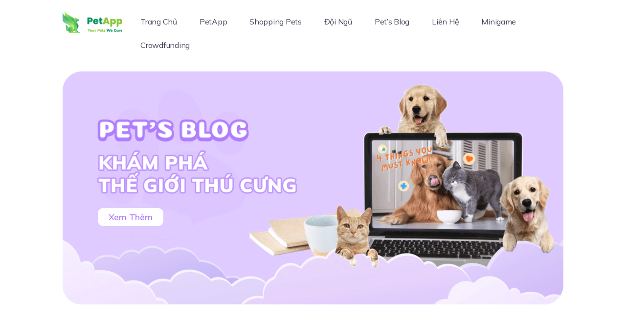

--- FILE ---
content_type: text/html; charset=UTF-8
request_url: https://petapp.io/huong-dan-cach-nuoi-meo-trong-phong-kin/
body_size: 30409
content:
<!DOCTYPE html>
<html lang="en-US" prefix="og: https://ogp.me/ns#">
<head>
	<meta charset="UTF-8" />
	<meta name="viewport" content="width=device-width, initial-scale=1" />
	<link rel="profile" href="https://gmpg.org/xfn/11" />
	<link rel="pingback" href="https://petapp.io/xmlrpc.php" />
	<script data-cfasync="false" data-no-defer="1" data-no-minify="1" data-no-optimize="1">var ewww_webp_supported=!1;function check_webp_feature(A,e){var w;e=void 0!==e?e:function(){},ewww_webp_supported?e(ewww_webp_supported):((w=new Image).onload=function(){ewww_webp_supported=0<w.width&&0<w.height,e&&e(ewww_webp_supported)},w.onerror=function(){e&&e(!1)},w.src="data:image/webp;base64,"+{alpha:"UklGRkoAAABXRUJQVlA4WAoAAAAQAAAAAAAAAAAAQUxQSAwAAAARBxAR/Q9ERP8DAABWUDggGAAAABQBAJ0BKgEAAQAAAP4AAA3AAP7mtQAAAA=="}[A])}check_webp_feature("alpha");</script><script data-cfasync="false" data-no-defer="1" data-no-minify="1" data-no-optimize="1">var Arrive=function(c,w){"use strict";if(c.MutationObserver&&"undefined"!=typeof HTMLElement){var r,a=0,u=(r=HTMLElement.prototype.matches||HTMLElement.prototype.webkitMatchesSelector||HTMLElement.prototype.mozMatchesSelector||HTMLElement.prototype.msMatchesSelector,{matchesSelector:function(e,t){return e instanceof HTMLElement&&r.call(e,t)},addMethod:function(e,t,r){var a=e[t];e[t]=function(){return r.length==arguments.length?r.apply(this,arguments):"function"==typeof a?a.apply(this,arguments):void 0}},callCallbacks:function(e,t){t&&t.options.onceOnly&&1==t.firedElems.length&&(e=[e[0]]);for(var r,a=0;r=e[a];a++)r&&r.callback&&r.callback.call(r.elem,r.elem);t&&t.options.onceOnly&&1==t.firedElems.length&&t.me.unbindEventWithSelectorAndCallback.call(t.target,t.selector,t.callback)},checkChildNodesRecursively:function(e,t,r,a){for(var i,n=0;i=e[n];n++)r(i,t,a)&&a.push({callback:t.callback,elem:i}),0<i.childNodes.length&&u.checkChildNodesRecursively(i.childNodes,t,r,a)},mergeArrays:function(e,t){var r,a={};for(r in e)e.hasOwnProperty(r)&&(a[r]=e[r]);for(r in t)t.hasOwnProperty(r)&&(a[r]=t[r]);return a},toElementsArray:function(e){return e=void 0!==e&&("number"!=typeof e.length||e===c)?[e]:e}}),e=(l.prototype.addEvent=function(e,t,r,a){a={target:e,selector:t,options:r,callback:a,firedElems:[]};return this._beforeAdding&&this._beforeAdding(a),this._eventsBucket.push(a),a},l.prototype.removeEvent=function(e){for(var t,r=this._eventsBucket.length-1;t=this._eventsBucket[r];r--)e(t)&&(this._beforeRemoving&&this._beforeRemoving(t),(t=this._eventsBucket.splice(r,1))&&t.length&&(t[0].callback=null))},l.prototype.beforeAdding=function(e){this._beforeAdding=e},l.prototype.beforeRemoving=function(e){this._beforeRemoving=e},l),t=function(i,n){var o=new e,l=this,s={fireOnAttributesModification:!1};return o.beforeAdding(function(t){var e=t.target;e!==c.document&&e!==c||(e=document.getElementsByTagName("html")[0]);var r=new MutationObserver(function(e){n.call(this,e,t)}),a=i(t.options);r.observe(e,a),t.observer=r,t.me=l}),o.beforeRemoving(function(e){e.observer.disconnect()}),this.bindEvent=function(e,t,r){t=u.mergeArrays(s,t);for(var a=u.toElementsArray(this),i=0;i<a.length;i++)o.addEvent(a[i],e,t,r)},this.unbindEvent=function(){var r=u.toElementsArray(this);o.removeEvent(function(e){for(var t=0;t<r.length;t++)if(this===w||e.target===r[t])return!0;return!1})},this.unbindEventWithSelectorOrCallback=function(r){var a=u.toElementsArray(this),i=r,e="function"==typeof r?function(e){for(var t=0;t<a.length;t++)if((this===w||e.target===a[t])&&e.callback===i)return!0;return!1}:function(e){for(var t=0;t<a.length;t++)if((this===w||e.target===a[t])&&e.selector===r)return!0;return!1};o.removeEvent(e)},this.unbindEventWithSelectorAndCallback=function(r,a){var i=u.toElementsArray(this);o.removeEvent(function(e){for(var t=0;t<i.length;t++)if((this===w||e.target===i[t])&&e.selector===r&&e.callback===a)return!0;return!1})},this},i=new function(){var s={fireOnAttributesModification:!1,onceOnly:!1,existing:!1};function n(e,t,r){return!(!u.matchesSelector(e,t.selector)||(e._id===w&&(e._id=a++),-1!=t.firedElems.indexOf(e._id)))&&(t.firedElems.push(e._id),!0)}var c=(i=new t(function(e){var t={attributes:!1,childList:!0,subtree:!0};return e.fireOnAttributesModification&&(t.attributes=!0),t},function(e,i){e.forEach(function(e){var t=e.addedNodes,r=e.target,a=[];null!==t&&0<t.length?u.checkChildNodesRecursively(t,i,n,a):"attributes"===e.type&&n(r,i)&&a.push({callback:i.callback,elem:r}),u.callCallbacks(a,i)})})).bindEvent;return i.bindEvent=function(e,t,r){t=void 0===r?(r=t,s):u.mergeArrays(s,t);var a=u.toElementsArray(this);if(t.existing){for(var i=[],n=0;n<a.length;n++)for(var o=a[n].querySelectorAll(e),l=0;l<o.length;l++)i.push({callback:r,elem:o[l]});if(t.onceOnly&&i.length)return r.call(i[0].elem,i[0].elem);setTimeout(u.callCallbacks,1,i)}c.call(this,e,t,r)},i},o=new function(){var a={};function i(e,t){return u.matchesSelector(e,t.selector)}var n=(o=new t(function(){return{childList:!0,subtree:!0}},function(e,r){e.forEach(function(e){var t=e.removedNodes,e=[];null!==t&&0<t.length&&u.checkChildNodesRecursively(t,r,i,e),u.callCallbacks(e,r)})})).bindEvent;return o.bindEvent=function(e,t,r){t=void 0===r?(r=t,a):u.mergeArrays(a,t),n.call(this,e,t,r)},o};d(HTMLElement.prototype),d(NodeList.prototype),d(HTMLCollection.prototype),d(HTMLDocument.prototype),d(Window.prototype);var n={};return s(i,n,"unbindAllArrive"),s(o,n,"unbindAllLeave"),n}function l(){this._eventsBucket=[],this._beforeAdding=null,this._beforeRemoving=null}function s(e,t,r){u.addMethod(t,r,e.unbindEvent),u.addMethod(t,r,e.unbindEventWithSelectorOrCallback),u.addMethod(t,r,e.unbindEventWithSelectorAndCallback)}function d(e){e.arrive=i.bindEvent,s(i,e,"unbindArrive"),e.leave=o.bindEvent,s(o,e,"unbindLeave")}}(window,void 0),ewww_webp_supported=!1;function check_webp_feature(e,t){var r;ewww_webp_supported?t(ewww_webp_supported):((r=new Image).onload=function(){ewww_webp_supported=0<r.width&&0<r.height,t(ewww_webp_supported)},r.onerror=function(){t(!1)},r.src="data:image/webp;base64,"+{alpha:"UklGRkoAAABXRUJQVlA4WAoAAAAQAAAAAAAAAAAAQUxQSAwAAAARBxAR/Q9ERP8DAABWUDggGAAAABQBAJ0BKgEAAQAAAP4AAA3AAP7mtQAAAA==",animation:"UklGRlIAAABXRUJQVlA4WAoAAAASAAAAAAAAAAAAQU5JTQYAAAD/////AABBTk1GJgAAAAAAAAAAAAAAAAAAAGQAAABWUDhMDQAAAC8AAAAQBxAREYiI/gcA"}[e])}function ewwwLoadImages(e){if(e){for(var t=document.querySelectorAll(".batch-image img, .image-wrapper a, .ngg-pro-masonry-item a, .ngg-galleria-offscreen-seo-wrapper a"),r=0,a=t.length;r<a;r++)ewwwAttr(t[r],"data-src",t[r].getAttribute("data-webp")),ewwwAttr(t[r],"data-thumbnail",t[r].getAttribute("data-webp-thumbnail"));for(var i=document.querySelectorAll("div.woocommerce-product-gallery__image"),r=0,a=i.length;r<a;r++)ewwwAttr(i[r],"data-thumb",i[r].getAttribute("data-webp-thumb"))}for(var n=document.querySelectorAll("video"),r=0,a=n.length;r<a;r++)ewwwAttr(n[r],"poster",e?n[r].getAttribute("data-poster-webp"):n[r].getAttribute("data-poster-image"));for(var o,l=document.querySelectorAll("img.ewww_webp_lazy_load"),r=0,a=l.length;r<a;r++)e&&(ewwwAttr(l[r],"data-lazy-srcset",l[r].getAttribute("data-lazy-srcset-webp")),ewwwAttr(l[r],"data-srcset",l[r].getAttribute("data-srcset-webp")),ewwwAttr(l[r],"data-lazy-src",l[r].getAttribute("data-lazy-src-webp")),ewwwAttr(l[r],"data-src",l[r].getAttribute("data-src-webp")),ewwwAttr(l[r],"data-orig-file",l[r].getAttribute("data-webp-orig-file")),ewwwAttr(l[r],"data-medium-file",l[r].getAttribute("data-webp-medium-file")),ewwwAttr(l[r],"data-large-file",l[r].getAttribute("data-webp-large-file")),null!=(o=l[r].getAttribute("srcset"))&&!1!==o&&o.includes("R0lGOD")&&ewwwAttr(l[r],"src",l[r].getAttribute("data-lazy-src-webp"))),l[r].className=l[r].className.replace(/\bewww_webp_lazy_load\b/,"");for(var s=document.querySelectorAll(".ewww_webp"),r=0,a=s.length;r<a;r++)e?(ewwwAttr(s[r],"srcset",s[r].getAttribute("data-srcset-webp")),ewwwAttr(s[r],"src",s[r].getAttribute("data-src-webp")),ewwwAttr(s[r],"data-orig-file",s[r].getAttribute("data-webp-orig-file")),ewwwAttr(s[r],"data-medium-file",s[r].getAttribute("data-webp-medium-file")),ewwwAttr(s[r],"data-large-file",s[r].getAttribute("data-webp-large-file")),ewwwAttr(s[r],"data-large_image",s[r].getAttribute("data-webp-large_image")),ewwwAttr(s[r],"data-src",s[r].getAttribute("data-webp-src"))):(ewwwAttr(s[r],"srcset",s[r].getAttribute("data-srcset-img")),ewwwAttr(s[r],"src",s[r].getAttribute("data-src-img"))),s[r].className=s[r].className.replace(/\bewww_webp\b/,"ewww_webp_loaded");window.jQuery&&jQuery.fn.isotope&&jQuery.fn.imagesLoaded&&(jQuery(".fusion-posts-container-infinite").imagesLoaded(function(){jQuery(".fusion-posts-container-infinite").hasClass("isotope")&&jQuery(".fusion-posts-container-infinite").isotope()}),jQuery(".fusion-portfolio:not(.fusion-recent-works) .fusion-portfolio-wrapper").imagesLoaded(function(){jQuery(".fusion-portfolio:not(.fusion-recent-works) .fusion-portfolio-wrapper").isotope()}))}function ewwwWebPInit(e){ewwwLoadImages(e),ewwwNggLoadGalleries(e),document.arrive(".ewww_webp",function(){ewwwLoadImages(e)}),document.arrive(".ewww_webp_lazy_load",function(){ewwwLoadImages(e)}),document.arrive("videos",function(){ewwwLoadImages(e)}),"loading"==document.readyState?document.addEventListener("DOMContentLoaded",ewwwJSONParserInit):("undefined"!=typeof galleries&&ewwwNggParseGalleries(e),ewwwWooParseVariations(e))}function ewwwAttr(e,t,r){null!=r&&!1!==r&&e.setAttribute(t,r)}function ewwwJSONParserInit(){"undefined"!=typeof galleries&&check_webp_feature("alpha",ewwwNggParseGalleries),check_webp_feature("alpha",ewwwWooParseVariations)}function ewwwWooParseVariations(e){if(e)for(var t=document.querySelectorAll("form.variations_form"),r=0,a=t.length;r<a;r++){var i=t[r].getAttribute("data-product_variations"),n=!1;try{for(var o in i=JSON.parse(i))void 0!==i[o]&&void 0!==i[o].image&&(void 0!==i[o].image.src_webp&&(i[o].image.src=i[o].image.src_webp,n=!0),void 0!==i[o].image.srcset_webp&&(i[o].image.srcset=i[o].image.srcset_webp,n=!0),void 0!==i[o].image.full_src_webp&&(i[o].image.full_src=i[o].image.full_src_webp,n=!0),void 0!==i[o].image.gallery_thumbnail_src_webp&&(i[o].image.gallery_thumbnail_src=i[o].image.gallery_thumbnail_src_webp,n=!0),void 0!==i[o].image.thumb_src_webp&&(i[o].image.thumb_src=i[o].image.thumb_src_webp,n=!0));n&&ewwwAttr(t[r],"data-product_variations",JSON.stringify(i))}catch(e){}}}function ewwwNggParseGalleries(e){if(e)for(var t in galleries){var r=galleries[t];galleries[t].images_list=ewwwNggParseImageList(r.images_list)}}function ewwwNggLoadGalleries(e){e&&document.addEventListener("ngg.galleria.themeadded",function(e,t){window.ngg_galleria._create_backup=window.ngg_galleria.create,window.ngg_galleria.create=function(e,t){var r=$(e).data("id");return galleries["gallery_"+r].images_list=ewwwNggParseImageList(galleries["gallery_"+r].images_list),window.ngg_galleria._create_backup(e,t)}})}function ewwwNggParseImageList(e){for(var t in e){var r=e[t];if(void 0!==r["image-webp"]&&(e[t].image=r["image-webp"],delete e[t]["image-webp"]),void 0!==r["thumb-webp"]&&(e[t].thumb=r["thumb-webp"],delete e[t]["thumb-webp"]),void 0!==r.full_image_webp&&(e[t].full_image=r.full_image_webp,delete e[t].full_image_webp),void 0!==r.srcsets)for(var a in r.srcsets)nggSrcset=r.srcsets[a],void 0!==r.srcsets[a+"-webp"]&&(e[t].srcsets[a]=r.srcsets[a+"-webp"],delete e[t].srcsets[a+"-webp"]);if(void 0!==r.full_srcsets)for(var i in r.full_srcsets)nggFSrcset=r.full_srcsets[i],void 0!==r.full_srcsets[i+"-webp"]&&(e[t].full_srcsets[i]=r.full_srcsets[i+"-webp"],delete e[t].full_srcsets[i+"-webp"])}return e}check_webp_feature("alpha",ewwwWebPInit);</script>	<style>img:is([sizes="auto" i], [sizes^="auto," i]) { contain-intrinsic-size: 3000px 1500px }</style>
	
<!-- Search Engine Optimization by Rank Math PRO - https://s.rankmath.com/home -->
<title>Hướng Dẫn Cách Nuôi Mèo Trong Phòng Kín Khỏe Mạnh, Phát Triển Tốt</title>
<meta name="description" content="Nuôi mèo trong phòng kín là một trải nghiệm thú vị và mang lại rất nhiều niềm vui cho chủ nhân của chúng, vậy làm sao để nuôi mèo hiệu quả, hãy cùng tìm hiểu nhé"/>
<meta name="robots" content="follow, index, max-snippet:-1, max-video-preview:-1, max-image-preview:large"/>
<link rel="canonical" href="https://petapp.io/huong-dan-cach-nuoi-meo-trong-phong-kin/" />
<meta property="og:locale" content="en_US" />
<meta property="og:type" content="article" />
<meta property="og:title" content="Hướng Dẫn Cách Nuôi Mèo Trong Phòng Kín Khỏe Mạnh, Phát Triển Tốt" />
<meta property="og:description" content="Nuôi mèo trong phòng kín là một trải nghiệm thú vị và mang lại rất nhiều niềm vui cho chủ nhân của chúng, vậy làm sao để nuôi mèo hiệu quả, hãy cùng tìm hiểu nhé" />
<meta property="og:url" content="https://petapp.io/huong-dan-cach-nuoi-meo-trong-phong-kin/" />
<meta property="og:site_name" content="PetApp" />
<meta property="article:publisher" content="https://www.facebook.com/ThePetApp" />
<meta property="article:author" content="https://www.facebook.com/travistran1989" />
<meta property="article:tag" content="Định vị thú cưng" />
<meta property="article:tag" content="Pet Tracker" />
<meta property="article:tag" content="petapp" />
<meta property="article:section" content="Bí Kíp Chăm Sóc Boss" />
<meta property="og:image" content="https://petapp.io/wp-content/uploads/Huong-dan-cach-nuoi-meo-trong-phong-kin-khoe-manh-phat-trien-tot.jpg" />
<meta property="og:image:secure_url" content="https://petapp.io/wp-content/uploads/Huong-dan-cach-nuoi-meo-trong-phong-kin-khoe-manh-phat-trien-tot.jpg" />
<meta property="og:image:width" content="1280" />
<meta property="og:image:height" content="720" />
<meta property="og:image:alt" content="nuôi mèo trong phòng kín" />
<meta property="og:image:type" content="image/jpeg" />
<meta property="article:published_time" content="2023-04-06T16:45:20+07:00" />
<meta name="twitter:card" content="summary_large_image" />
<meta name="twitter:title" content="Hướng Dẫn Cách Nuôi Mèo Trong Phòng Kín Khỏe Mạnh, Phát Triển Tốt" />
<meta name="twitter:description" content="Nuôi mèo trong phòng kín là một trải nghiệm thú vị và mang lại rất nhiều niềm vui cho chủ nhân của chúng, vậy làm sao để nuôi mèo hiệu quả, hãy cùng tìm hiểu nhé" />
<meta name="twitter:image" content="https://petapp.io/wp-content/uploads/Huong-dan-cach-nuoi-meo-trong-phong-kin-khoe-manh-phat-trien-tot.jpg" />
<meta name="twitter:label1" content="Written by" />
<meta name="twitter:data1" content="Nhi Đường Yến" />
<meta name="twitter:label2" content="Time to read" />
<meta name="twitter:data2" content="7 minutes" />
<script type="application/ld+json" class="rank-math-schema-pro">{"@context":"https://schema.org","@graph":[{"@type":"Organization","@id":"https://petapp.io/#organization","name":"PetApp","sameAs":["https://www.facebook.com/ThePetApp"],"logo":{"@type":"ImageObject","@id":"https://petapp.io/#logo","url":"https://petapp.io/wp-content/uploads/2022/09/navi_logo-1.png","contentUrl":"https://petapp.io/wp-content/uploads/2022/09/navi_logo-1.png","caption":"PetApp","inLanguage":"en-US","width":"500","height":"500"}},{"@type":"WebSite","@id":"https://petapp.io/#website","url":"https://petapp.io","name":"PetApp","publisher":{"@id":"https://petapp.io/#organization"},"inLanguage":"en-US"},{"@type":"ImageObject","@id":"https://petapp.io/wp-content/uploads/Huong-dan-cach-nuoi-meo-trong-phong-kin-khoe-manh-phat-trien-tot.jpg","url":"https://petapp.io/wp-content/uploads/Huong-dan-cach-nuoi-meo-trong-phong-kin-khoe-manh-phat-trien-tot.jpg","width":"1280","height":"720","inLanguage":"en-US"},{"@type":"WebPage","@id":"https://petapp.io/huong-dan-cach-nuoi-meo-trong-phong-kin/#webpage","url":"https://petapp.io/huong-dan-cach-nuoi-meo-trong-phong-kin/","name":"H\u01b0\u1edbng D\u1eabn C\u00e1ch Nu\u00f4i M\u00e8o Trong Ph\u00f2ng K\u00edn Kh\u1ecfe M\u1ea1nh, Ph\u00e1t Tri\u1ec3n T\u1ed1t","datePublished":"2023-04-06T16:45:20+07:00","dateModified":"2023-04-06T16:45:20+07:00","isPartOf":{"@id":"https://petapp.io/#website"},"primaryImageOfPage":{"@id":"https://petapp.io/wp-content/uploads/Huong-dan-cach-nuoi-meo-trong-phong-kin-khoe-manh-phat-trien-tot.jpg"},"inLanguage":"en-US"},{"@type":"Person","@id":"https://petapp.io/huong-dan-cach-nuoi-meo-trong-phong-kin/#author","name":"Nhi \u0110\u01b0\u1eddng Y\u1ebfn","image":{"@type":"ImageObject","@id":"https://secure.gravatar.com/avatar/e3c6eb4cf6c04ccc6a0b645d1f07e01db71481c4148b5eccbaa12ca6daf4765b?s=96&amp;d=mm&amp;r=g","url":"https://secure.gravatar.com/avatar/e3c6eb4cf6c04ccc6a0b645d1f07e01db71481c4148b5eccbaa12ca6daf4765b?s=96&amp;d=mm&amp;r=g","caption":"Nhi \u0110\u01b0\u1eddng Y\u1ebfn","inLanguage":"en-US"},"worksFor":{"@id":"https://petapp.io/#organization"}},{"@type":"BlogPosting","headline":"H\u01b0\u1edbng D\u1eabn C\u00e1ch Nu\u00f4i M\u00e8o Trong Ph\u00f2ng K\u00edn Kh\u1ecfe M\u1ea1nh, Ph\u00e1t Tri\u1ec3n T\u1ed1t","keywords":"nu\u00f4i m\u00e8o trong ph\u00f2ng k\u00edn","datePublished":"2023-04-06T16:45:20+07:00","dateModified":"2023-04-06T16:45:20+07:00","articleSection":"B\u00ed K\u00edp Ch\u0103m S\u00f3c Boss","author":{"@id":"https://petapp.io/huong-dan-cach-nuoi-meo-trong-phong-kin/#author"},"publisher":{"@id":"https://petapp.io/#organization"},"description":"Nu\u00f4i m\u00e8o trong ph\u00f2ng k\u00edn l\u00e0 m\u1ed9t tr\u1ea3i nghi\u1ec7m th\u00fa v\u1ecb v\u00e0 mang l\u1ea1i r\u1ea5t nhi\u1ec1u ni\u1ec1m vui cho ch\u1ee7 nh\u00e2n c\u1ee7a ch\u00fang, v\u1eady l\u00e0m sao \u0111\u1ec3 nu\u00f4i m\u00e8o hi\u1ec7u qu\u1ea3, h\u00e3y c\u00f9ng t\u00ecm hi\u1ec3u nh\u00e9","name":"H\u01b0\u1edbng D\u1eabn C\u00e1ch Nu\u00f4i M\u00e8o Trong Ph\u00f2ng K\u00edn Kh\u1ecfe M\u1ea1nh, Ph\u00e1t Tri\u1ec3n T\u1ed1t","@id":"https://petapp.io/huong-dan-cach-nuoi-meo-trong-phong-kin/#richSnippet","isPartOf":{"@id":"https://petapp.io/huong-dan-cach-nuoi-meo-trong-phong-kin/#webpage"},"image":{"@id":"https://petapp.io/wp-content/uploads/Huong-dan-cach-nuoi-meo-trong-phong-kin-khoe-manh-phat-trien-tot.jpg"},"inLanguage":"en-US","mainEntityOfPage":{"@id":"https://petapp.io/huong-dan-cach-nuoi-meo-trong-phong-kin/#webpage"}}]}</script>
<!-- /Rank Math WordPress SEO plugin -->

<link rel='dns-prefetch' href='//cdnjs.cloudflare.com' />
<link rel='dns-prefetch' href='//use.fontawesome.com' />
<link rel="alternate" type="application/rss+xml" title="PetApp &raquo; Feed" href="https://petapp.io/feed/" />
<link rel="alternate" type="application/rss+xml" title="PetApp &raquo; Comments Feed" href="https://petapp.io/comments/feed/" />
<script type="c711734fdf929a5868bbf253-text/javascript">
window._wpemojiSettings = {"baseUrl":"https:\/\/s.w.org\/images\/core\/emoji\/16.0.1\/72x72\/","ext":".png","svgUrl":"https:\/\/s.w.org\/images\/core\/emoji\/16.0.1\/svg\/","svgExt":".svg","source":{"concatemoji":"https:\/\/petapp.io\/wp-includes\/js\/wp-emoji-release.min.js?ver=6.8.3"}};
/*! This file is auto-generated */
!function(s,n){var o,i,e;function c(e){try{var t={supportTests:e,timestamp:(new Date).valueOf()};sessionStorage.setItem(o,JSON.stringify(t))}catch(e){}}function p(e,t,n){e.clearRect(0,0,e.canvas.width,e.canvas.height),e.fillText(t,0,0);var t=new Uint32Array(e.getImageData(0,0,e.canvas.width,e.canvas.height).data),a=(e.clearRect(0,0,e.canvas.width,e.canvas.height),e.fillText(n,0,0),new Uint32Array(e.getImageData(0,0,e.canvas.width,e.canvas.height).data));return t.every(function(e,t){return e===a[t]})}function u(e,t){e.clearRect(0,0,e.canvas.width,e.canvas.height),e.fillText(t,0,0);for(var n=e.getImageData(16,16,1,1),a=0;a<n.data.length;a++)if(0!==n.data[a])return!1;return!0}function f(e,t,n,a){switch(t){case"flag":return n(e,"\ud83c\udff3\ufe0f\u200d\u26a7\ufe0f","\ud83c\udff3\ufe0f\u200b\u26a7\ufe0f")?!1:!n(e,"\ud83c\udde8\ud83c\uddf6","\ud83c\udde8\u200b\ud83c\uddf6")&&!n(e,"\ud83c\udff4\udb40\udc67\udb40\udc62\udb40\udc65\udb40\udc6e\udb40\udc67\udb40\udc7f","\ud83c\udff4\u200b\udb40\udc67\u200b\udb40\udc62\u200b\udb40\udc65\u200b\udb40\udc6e\u200b\udb40\udc67\u200b\udb40\udc7f");case"emoji":return!a(e,"\ud83e\udedf")}return!1}function g(e,t,n,a){var r="undefined"!=typeof WorkerGlobalScope&&self instanceof WorkerGlobalScope?new OffscreenCanvas(300,150):s.createElement("canvas"),o=r.getContext("2d",{willReadFrequently:!0}),i=(o.textBaseline="top",o.font="600 32px Arial",{});return e.forEach(function(e){i[e]=t(o,e,n,a)}),i}function t(e){var t=s.createElement("script");t.src=e,t.defer=!0,s.head.appendChild(t)}"undefined"!=typeof Promise&&(o="wpEmojiSettingsSupports",i=["flag","emoji"],n.supports={everything:!0,everythingExceptFlag:!0},e=new Promise(function(e){s.addEventListener("DOMContentLoaded",e,{once:!0})}),new Promise(function(t){var n=function(){try{var e=JSON.parse(sessionStorage.getItem(o));if("object"==typeof e&&"number"==typeof e.timestamp&&(new Date).valueOf()<e.timestamp+604800&&"object"==typeof e.supportTests)return e.supportTests}catch(e){}return null}();if(!n){if("undefined"!=typeof Worker&&"undefined"!=typeof OffscreenCanvas&&"undefined"!=typeof URL&&URL.createObjectURL&&"undefined"!=typeof Blob)try{var e="postMessage("+g.toString()+"("+[JSON.stringify(i),f.toString(),p.toString(),u.toString()].join(",")+"));",a=new Blob([e],{type:"text/javascript"}),r=new Worker(URL.createObjectURL(a),{name:"wpTestEmojiSupports"});return void(r.onmessage=function(e){c(n=e.data),r.terminate(),t(n)})}catch(e){}c(n=g(i,f,p,u))}t(n)}).then(function(e){for(var t in e)n.supports[t]=e[t],n.supports.everything=n.supports.everything&&n.supports[t],"flag"!==t&&(n.supports.everythingExceptFlag=n.supports.everythingExceptFlag&&n.supports[t]);n.supports.everythingExceptFlag=n.supports.everythingExceptFlag&&!n.supports.flag,n.DOMReady=!1,n.readyCallback=function(){n.DOMReady=!0}}).then(function(){return e}).then(function(){var e;n.supports.everything||(n.readyCallback(),(e=n.source||{}).concatemoji?t(e.concatemoji):e.wpemoji&&e.twemoji&&(t(e.twemoji),t(e.wpemoji)))}))}((window,document),window._wpemojiSettings);
</script>
<link rel='stylesheet' id='dce-animations-css' href='https://petapp.io/wp-content/plugins/dynamic-content-for-elementor/assets/css/animations.css?ver=2.8.1' media='all' />
<style id='wp-emoji-styles-inline-css'>

	img.wp-smiley, img.emoji {
		display: inline !important;
		border: none !important;
		box-shadow: none !important;
		height: 1em !important;
		width: 1em !important;
		margin: 0 0.07em !important;
		vertical-align: -0.1em !important;
		background: none !important;
		padding: 0 !important;
	}
</style>
<style id='classic-theme-styles-inline-css'>
/*! This file is auto-generated */
.wp-block-button__link{color:#fff;background-color:#32373c;border-radius:9999px;box-shadow:none;text-decoration:none;padding:calc(.667em + 2px) calc(1.333em + 2px);font-size:1.125em}.wp-block-file__button{background:#32373c;color:#fff;text-decoration:none}
</style>
<link rel='stylesheet' id='woolentor-block-style-css' href='https://petapp.io/wp-content/plugins/woolentor-addons/woolentor-blocks/src/assets/css/style-index.css?ver=2.4.0' media='all' />
<style id='font-awesome-svg-styles-default-inline-css'>
.svg-inline--fa {
  display: inline-block;
  height: 1em;
  overflow: visible;
  vertical-align: -.125em;
}
</style>
<link rel='stylesheet' id='font-awesome-svg-styles-css' href='https://petapp.io/wp-content/uploads/font-awesome/v6.1.1/css/svg-with-js.css' media='all' />
<style id='font-awesome-svg-styles-inline-css'>
   .wp-block-font-awesome-icon svg::before,
   .wp-rich-text-font-awesome-icon svg::before {content: unset;}
</style>
<link rel='stylesheet' id='contact-form-7-css' href='https://petapp.io/wp-content/plugins/contact-form-7/includes/css/styles.css?ver=6.1.3' media='all' />
<link rel='stylesheet' id='woocommerce-layout-css' href='https://petapp.io/wp-content/plugins/woocommerce/assets/css/woocommerce-layout.css?ver=10.3.4' media='all' />
<link rel='stylesheet' id='woocommerce-smallscreen-css' href='https://petapp.io/wp-content/plugins/woocommerce/assets/css/woocommerce-smallscreen.css?ver=10.3.4' media='only screen and (max-width: 768px)' />
<link rel='stylesheet' id='woocommerce-general-css' href='//petapp.io/wp-content/plugins/woocommerce/assets/css/twenty-twenty.css?ver=10.3.4' media='all' />
<style id='woocommerce-inline-inline-css'>
.woocommerce form .form-row .required { visibility: visible; }
</style>
<link rel='stylesheet' id='hfe-style-css' href='https://petapp.io/wp-content/plugins/header-footer-elementor/assets/css/header-footer-elementor.css?ver=1.6.15' media='all' />
<link rel='stylesheet' id='elementor-icons-css' href='https://petapp.io/wp-content/plugins/elementor/assets/lib/eicons/css/elementor-icons.min.css?ver=5.16.0' media='all' />
<link rel='stylesheet' id='elementor-frontend-css' href='https://petapp.io/wp-content/plugins/elementor/assets/css/frontend-lite.min.css?ver=3.7.4' media='all' />
<link rel='stylesheet' id='elementor-post-83-css' href='https://petapp.io/wp-content/uploads/elementor/css/post-83.css?ver=1662449003' media='all' />
<link rel='stylesheet' id='dce-style-css' href='https://petapp.io/wp-content/plugins/dynamic-content-for-elementor/assets/css/style.min.css?ver=2.8.1' media='all' />
<link rel='stylesheet' id='dashicons-css' href='https://petapp.io/wp-includes/css/dashicons.min.css?ver=6.8.3' media='all' />
<link rel='stylesheet' id='elementor-pro-css' href='https://petapp.io/wp-content/plugins/elementor-pro/assets/css/frontend-lite.min.css?ver=3.7.2' media='all' />
<link rel='stylesheet' id='elementor-global-css' href='https://petapp.io/wp-content/uploads/elementor/css/global.css?ver=1662449004' media='all' />
<link rel='stylesheet' id='elementor-post-1373-css' href='https://petapp.io/wp-content/uploads/elementor/css/post-1373.css?ver=1693307304' media='all' />
<link rel='stylesheet' id='hfe-widgets-style-css' href='https://petapp.io/wp-content/plugins/header-footer-elementor/inc/widgets-css/frontend.css?ver=1.6.15' media='all' />
<link rel='stylesheet' id='elementor-post-1404-css' href='https://petapp.io/wp-content/uploads/elementor/css/post-1404.css?ver=1688575115' media='all' />
<link rel='stylesheet' id='font-awesome-css' href='https://petapp.io/wp-content/plugins/elementor/assets/lib/font-awesome/css/font-awesome.min.css?ver=4.7.0' media='all' />
<link rel='stylesheet' id='simple-line-icons-wl-css' href='https://petapp.io/wp-content/plugins/woolentor-addons/assets/css/simple-line-icons.css?ver=2.4.0' media='all' />
<link rel='stylesheet' id='htflexboxgrid-css' href='https://petapp.io/wp-content/plugins/woolentor-addons/assets/css/htflexboxgrid.css?ver=2.4.0' media='all' />
<link rel='stylesheet' id='slick-css' href='https://petapp.io/wp-content/plugins/woolentor-addons/assets/css/slick.css?ver=2.4.0' media='all' />
<link rel='stylesheet' id='woolentor-widgets-css' href='https://petapp.io/wp-content/plugins/woolentor-addons/assets/css/woolentor-widgets.css?ver=2.4.0' media='all' />
<link rel='stylesheet' id='brands-styles-css' href='https://petapp.io/wp-content/plugins/woocommerce/assets/css/brands.css?ver=10.3.4' media='all' />
<link rel='stylesheet' id='twentytwenty-style-css' href='https://petapp.io/wp-content/themes/twentytwenty/style.css?ver=2.0' media='all' />
<style id='twentytwenty-style-inline-css'>
.color-accent,.color-accent-hover:hover,.color-accent-hover:focus,:root .has-accent-color,.has-drop-cap:not(:focus):first-letter,.wp-block-button.is-style-outline,a { color: #e22658; }blockquote,.border-color-accent,.border-color-accent-hover:hover,.border-color-accent-hover:focus { border-color: #e22658; }button,.button,.faux-button,.wp-block-button__link,.wp-block-file .wp-block-file__button,input[type="button"],input[type="reset"],input[type="submit"],.bg-accent,.bg-accent-hover:hover,.bg-accent-hover:focus,:root .has-accent-background-color,.comment-reply-link { background-color: #e22658; }.fill-children-accent,.fill-children-accent * { fill: #e22658; }:root .has-background-color,button,.button,.faux-button,.wp-block-button__link,.wp-block-file__button,input[type="button"],input[type="reset"],input[type="submit"],.wp-block-button,.comment-reply-link,.has-background.has-primary-background-color:not(.has-text-color),.has-background.has-primary-background-color *:not(.has-text-color),.has-background.has-accent-background-color:not(.has-text-color),.has-background.has-accent-background-color *:not(.has-text-color) { color: #ffffff; }:root .has-background-background-color { background-color: #ffffff; }body,.entry-title a,:root .has-primary-color { color: #000000; }:root .has-primary-background-color { background-color: #000000; }cite,figcaption,.wp-caption-text,.post-meta,.entry-content .wp-block-archives li,.entry-content .wp-block-categories li,.entry-content .wp-block-latest-posts li,.wp-block-latest-comments__comment-date,.wp-block-latest-posts__post-date,.wp-block-embed figcaption,.wp-block-image figcaption,.wp-block-pullquote cite,.comment-metadata,.comment-respond .comment-notes,.comment-respond .logged-in-as,.pagination .dots,.entry-content hr:not(.has-background),hr.styled-separator,:root .has-secondary-color { color: #6d6d6d; }:root .has-secondary-background-color { background-color: #6d6d6d; }pre,fieldset,input,textarea,table,table *,hr { border-color: #dbdbdb; }caption,code,code,kbd,samp,.wp-block-table.is-style-stripes tbody tr:nth-child(odd),:root .has-subtle-background-background-color { background-color: #dbdbdb; }.wp-block-table.is-style-stripes { border-bottom-color: #dbdbdb; }.wp-block-latest-posts.is-grid li { border-top-color: #dbdbdb; }:root .has-subtle-background-color { color: #dbdbdb; }body:not(.overlay-header) .primary-menu > li > a,body:not(.overlay-header) .primary-menu > li > .icon,.modal-menu a,.footer-menu a, .footer-widgets a,#site-footer .wp-block-button.is-style-outline,.wp-block-pullquote:before,.singular:not(.overlay-header) .entry-header a,.archive-header a,.header-footer-group .color-accent,.header-footer-group .color-accent-hover:hover { color: #cd2653; }.social-icons a,#site-footer button:not(.toggle),#site-footer .button,#site-footer .faux-button,#site-footer .wp-block-button__link,#site-footer .wp-block-file__button,#site-footer input[type="button"],#site-footer input[type="reset"],#site-footer input[type="submit"] { background-color: #cd2653; }.header-footer-group,body:not(.overlay-header) #site-header .toggle,.menu-modal .toggle { color: #000000; }body:not(.overlay-header) .primary-menu ul { background-color: #000000; }body:not(.overlay-header) .primary-menu > li > ul:after { border-bottom-color: #000000; }body:not(.overlay-header) .primary-menu ul ul:after { border-left-color: #000000; }.site-description,body:not(.overlay-header) .toggle-inner .toggle-text,.widget .post-date,.widget .rss-date,.widget_archive li,.widget_categories li,.widget cite,.widget_pages li,.widget_meta li,.widget_nav_menu li,.powered-by-wordpress,.to-the-top,.singular .entry-header .post-meta,.singular:not(.overlay-header) .entry-header .post-meta a { color: #6d6d6d; }.header-footer-group pre,.header-footer-group fieldset,.header-footer-group input,.header-footer-group textarea,.header-footer-group table,.header-footer-group table *,.footer-nav-widgets-wrapper,#site-footer,.menu-modal nav *,.footer-widgets-outer-wrapper,.footer-top { border-color: #dcd7ca; }.header-footer-group table caption,body:not(.overlay-header) .header-inner .toggle-wrapper::before { background-color: #dcd7ca; }
</style>
<link rel='stylesheet' id='twentytwenty-print-style-css' href='https://petapp.io/wp-content/themes/twentytwenty/print.css?ver=2.0' media='print' />
<link rel='stylesheet' id='slick_css-css' href='https://cdnjs.cloudflare.com/ajax/libs/slick-carousel/1.9.0/slick.min.css?ver=1.9.0' media='all' />
<link rel='stylesheet' id='font-awesome-official-css' href='https://use.fontawesome.com/releases/v6.1.1/css/all.css' media='all' integrity="sha384-/frq1SRXYH/bSyou/HUp/hib7RVN1TawQYja658FEOodR/FQBKVqT9Ol+Oz3Olq5" crossorigin="anonymous" />
<link rel='stylesheet' id='elementor-post-1818-css' href='https://petapp.io/wp-content/uploads/elementor/css/post-1818.css?ver=1685587241' media='all' />
<link rel='stylesheet' id='tablepress-default-css' href='https://petapp.io/wp-content/plugins/tablepress/css/build/default.css?ver=3.2.5' media='all' />
<link rel='stylesheet' id='wqpmb-style-css' href='https://petapp.io/wp-content/plugins/wc-quantity-plus-minus-button/assets/css/style.css?ver=1.0.0' media='all' />
<link rel='stylesheet' id='font-awesome-official-v4shim-css' href='https://use.fontawesome.com/releases/v6.1.1/css/v4-shims.css' media='all' integrity="sha384-4Jczmr1SlicmtiAiHGxwWtSzLJAS97HzJsKGqfC0JtZktLrPXIux1u6GJNVRRqiN" crossorigin="anonymous" />
<link rel='stylesheet' id='google-fonts-1-css' href='https://fonts.googleapis.com/css?family=Mulish%3A100%2C100italic%2C200%2C200italic%2C300%2C300italic%2C400%2C400italic%2C500%2C500italic%2C600%2C600italic%2C700%2C700italic%2C800%2C800italic%2C900%2C900italic&#038;display=auto&#038;ver=6.8.3' media='all' />
<link rel='stylesheet' id='elementor-icons-shared-0-css' href='https://petapp.io/wp-content/plugins/elementor/assets/lib/font-awesome/css/fontawesome.min.css?ver=5.15.3' media='all' />
<link rel='stylesheet' id='elementor-icons-fa-solid-css' href='https://petapp.io/wp-content/plugins/elementor/assets/lib/font-awesome/css/solid.min.css?ver=5.15.3' media='all' />
<link rel='stylesheet' id='elementor-icons-fa-regular-css' href='https://petapp.io/wp-content/plugins/elementor/assets/lib/font-awesome/css/regular.min.css?ver=5.15.3' media='all' />
<script src="https://petapp.io/wp-includes/js/jquery/jquery.min.js?ver=3.7.1" id="jquery-core-js" type="c711734fdf929a5868bbf253-text/javascript"></script>
<script src="https://petapp.io/wp-includes/js/jquery/jquery-migrate.min.js?ver=3.4.1" id="jquery-migrate-js" type="c711734fdf929a5868bbf253-text/javascript"></script>
<script id="jquery-js-after" type="c711734fdf929a5868bbf253-text/javascript">
var v = jQuery.fn.jquery;
			if (v && parseInt(v) >= 3 && window.self === window.top) {
				var readyList=[];
				window.originalReadyMethod = jQuery.fn.ready;
				jQuery.fn.ready = function(){
					if(arguments.length && arguments.length > 0 && typeof arguments[0] === "function") {
						readyList.push({"c": this, "a": arguments});
					}
					return window.originalReadyMethod.apply( this, arguments );
				};
				window.wpfReadyList = readyList;
			}
</script>
<script src="https://petapp.io/wp-content/plugins/woocommerce/assets/js/jquery-blockui/jquery.blockUI.min.js?ver=2.7.0-wc.10.3.4" id="wc-jquery-blockui-js" defer data-wp-strategy="defer" type="c711734fdf929a5868bbf253-text/javascript"></script>
<script id="wc-add-to-cart-js-extra" type="c711734fdf929a5868bbf253-text/javascript">
var wc_add_to_cart_params = {"ajax_url":"\/wp-admin\/admin-ajax.php","wc_ajax_url":"\/?wc-ajax=%%endpoint%%&elementor_page_id=4718","i18n_view_cart":"View cart","cart_url":"https:\/\/petapp.io\/cart\/","is_cart":"","cart_redirect_after_add":"yes"};
</script>
<script src="https://petapp.io/wp-content/plugins/woocommerce/assets/js/frontend/add-to-cart.min.js?ver=10.3.4" id="wc-add-to-cart-js" defer data-wp-strategy="defer" type="c711734fdf929a5868bbf253-text/javascript"></script>
<script src="https://petapp.io/wp-content/plugins/woocommerce/assets/js/js-cookie/js.cookie.min.js?ver=2.1.4-wc.10.3.4" id="wc-js-cookie-js" defer data-wp-strategy="defer" type="c711734fdf929a5868bbf253-text/javascript"></script>
<script id="woocommerce-js-extra" type="c711734fdf929a5868bbf253-text/javascript">
var woocommerce_params = {"ajax_url":"\/wp-admin\/admin-ajax.php","wc_ajax_url":"\/?wc-ajax=%%endpoint%%&elementor_page_id=4718","i18n_password_show":"Show password","i18n_password_hide":"Hide password"};
</script>
<script src="https://petapp.io/wp-content/plugins/woocommerce/assets/js/frontend/woocommerce.min.js?ver=10.3.4" id="woocommerce-js" defer data-wp-strategy="defer" type="c711734fdf929a5868bbf253-text/javascript"></script>
<script src="https://petapp.io/wp-content/themes/twentytwenty/assets/js/index.js?ver=2.0" id="twentytwenty-js-js" async type="c711734fdf929a5868bbf253-text/javascript"></script>
<link rel="https://api.w.org/" href="https://petapp.io/wp-json/" /><link rel="alternate" title="JSON" type="application/json" href="https://petapp.io/wp-json/wp/v2/posts/4718" /><link rel="EditURI" type="application/rsd+xml" title="RSD" href="https://petapp.io/xmlrpc.php?rsd" />
<meta name="generator" content="WordPress 6.8.3" />
<link rel='shortlink' href='https://petapp.io/?p=4718' />
<link rel="alternate" title="oEmbed (JSON)" type="application/json+oembed" href="https://petapp.io/wp-json/oembed/1.0/embed?url=https%3A%2F%2Fpetapp.io%2Fhuong-dan-cach-nuoi-meo-trong-phong-kin%2F" />
<link rel="alternate" title="oEmbed (XML)" type="text/xml+oembed" href="https://petapp.io/wp-json/oembed/1.0/embed?url=https%3A%2F%2Fpetapp.io%2Fhuong-dan-cach-nuoi-meo-trong-phong-kin%2F&#038;format=xml" />
<!-- HFCM by 99 Robots - Snippet # 1: google tagmanager -->
<!-- Google tag (gtag.js) -->
<script async src="https://www.googletagmanager.com/gtag/js?id=G-MY326QNW8C" type="c711734fdf929a5868bbf253-text/javascript"></script>
<script type="c711734fdf929a5868bbf253-text/javascript">
  window.dataLayer = window.dataLayer || [];
  function gtag(){dataLayer.push(arguments);}
  gtag('js', new Date());

  gtag('config', 'G-MY326QNW8C');
</script>
<!-- /end HFCM by 99 Robots -->
<!-- HFCM by 99 Robots - Snippet # 2: param_mobile -->
<script type="c711734fdf929a5868bbf253-text/javascript">
(function($) {
    $(function() {
        var pwCheckParam = $(location).attr("href").indexOf("param=mobile");
        if(pwCheckParam != -1){
            $('.cky-consent-container ').css("display", "none");
            $('.category header ').css("display", "none");
            $('.category footer').css("display", "none");
            $(".category .pw_ps_banner_page_responsive").css("display", "none");
            $(".category .pw_category_post_left").css("display", "none");
            $(".category .pw_category_post_right").css("width", "100%");
            $('.single-post header ').css("display", "none");
            $('.single-post footer').css("display", "none");
            $(".single-post .pw_category_post_left").css("display", "none");
            $(".single-post .pw_category_post_right").css("width", "100%");
						$('footer').css("display", "none");
					  $('header').css("display", "none");
            var pwChechLinkSinglePostTitle= $(".category  .elementor-post .elementor-post__text a").attr("href");
            $(".elementor-post  a").attr("href", pwChechLinkSinglePostTitle +"?param=mobile");
						$('a').each(function (){
   					 var linkChange = $(this).attr('href');
   					 $(this).attr("href", linkChange +"?param=mobile");
						});
        }
    });
})(jQuery);
</script>
<!-- /end HFCM by 99 Robots -->
<style type='text/css' id='wqpmb_internal_css'>.qib-button-wrapper button.qib-button,.qib-button-wrapper .quantity input.input-text.qty.text{
}</style>	<script type="c711734fdf929a5868bbf253-text/javascript">document.documentElement.className = document.documentElement.className.replace( 'no-js', 'js' );</script>
		<noscript><style>.woocommerce-product-gallery{ opacity: 1 !important; }</style></noscript>
	<noscript><style>.lazyload[data-src]{display:none !important;}</style></noscript><style>.lazyload{background-image:none !important;}.lazyload:before{background-image:none !important;}</style><style>.wp-block-gallery.is-cropped .blocks-gallery-item picture{height:100%;width:100%;}</style><style id="custom-background-css">
body.custom-background { background-color: #ffffff; }
</style>
	<script id="google_gtagjs" src="https://www.googletagmanager.com/gtag/js?id=G-W7VDGTGEMB" async type="c711734fdf929a5868bbf253-text/javascript"></script>
<script id="google_gtagjs-inline" type="c711734fdf929a5868bbf253-text/javascript">
window.dataLayer = window.dataLayer || [];function gtag(){dataLayer.push(arguments);}gtag('js', new Date());gtag('config', 'G-W7VDGTGEMB', {} );
</script>
<link rel="icon" href="https://petapp.io/wp-content/uploads/2022/09/cropped-navi_logo-1-32x32.png" sizes="32x32" />
<link rel="icon" href="https://petapp.io/wp-content/uploads/2022/09/cropped-navi_logo-1-192x192.png" sizes="192x192" />
<link rel="apple-touch-icon" href="https://petapp.io/wp-content/uploads/2022/09/cropped-navi_logo-1-180x180.png" />
<meta name="msapplication-TileImage" content="https://petapp.io/wp-content/uploads/2022/09/cropped-navi_logo-1-270x270.png" />
<style id="sccss">/*fix post*/
figure{
    max-width: 100%;
}

.wp-caption-text{
    text-align: center;
}


/*set pading section*/
section {
    padding: unset;
}
html{
	overflow-x: hidden;
}
body{
	overflow-x: hidden;
}
a{
	color: #00C580;
}
a:hover{
	color: #FF9E15;
}
@media screen and (max-width: 1600px){
	.elementor-section.elementor-section-boxed > .elementor-container {
    max-width: 1200px;
}
}
@media screen and (max-width: 1280px){
	.elementor-section.elementor-section-boxed > .elementor-container {
    max-width: 1024px;
}
}
@media screen and (max-width: 1024px){
	.elementor-section.elementor-section-boxed > .elementor-container {
    max-width: 900px;
	}
}
@media screen and (max-width: 900px){
	.elementor-section.elementor-section-boxed > .elementor-container {
    max-width: 800px;
}
}
@media screen and (max-width: 767px){
	.elementor-section.elementor-section-boxed>.elementor-container {
    max-width: 100%;
}
}




/*pettag*/
/*translate*/
.pw_temple_single_product_addtocart .e-atc-qty-button-holder .single_add_to_cart_button{
font-size: 0;
}
.pw_temple_single_product_addtocart .e-atc-qty-button-holder .single_add_to_cart_button::before{
	content:'Thêm Giỏ Hàng';
font-size: 20px;
}
.pw_temple_single_product_addtocart .e-atc-qty-button-holder .wsb-button.js-wsb-add-to-cart{
	font-size: 0;
}
.pw_temple_single_product_addtocart .e-atc-qty-button-holder .wsb-button.js-wsb-add-to-cart::before{
	content:'Mua Ngay';
font-size: 20px;
}
/*.postid-2341 .woocommerce-notices-wrapper{
	display: none;
}*/
/*datepicker*/
.ui-datepicker{
	border: 2px solid #00C580 !important;
    border-radius: 10px;
}
.ui-datepicker-header {
	    background: #fff;
    border: none;
}
.ui-datepicker-title select{
	border: 1px solid #00C580;
	font-size: 20px;
    font-family: 'mulish';
    font-weight: 400;
}
.ui-datepicker-title select:focus{
	outline: none;
}
.ui-datepicker-title select option{
	font-size: 20px;
    font-family: 'mulish';
    font-weight: 400;
}

.ui-datepicker-calendar{
	border: none;
}
.ui-datepicker-calendar th{
	font-size: 20px;
    font-family: 'mulish';
    font-weight: 600;
}
.ui-datepicker-calendar tr td a{
	text-align: center;
    background: #00C580 !important;
	border: none !important;
	color: #fff !important;
}
.ui-datepicker-calendar tr td a.ui-state-highlight{
background: #FF9E15 !important;
}

.ui-datepicker-buttonpane {
border: 1px solid #00C580;
}

.ui-datepicker-buttonpane button{
  background: #00C580 !important;
	color: #fff !important;
	border: 2px solid #00C580 !important;
	text-decoration: none !important;
	font-size: 16px;
	 font-family: 'mulish';
    font-weight: 400;
	opacity: 1 !important;
	border-radius: 16px;
	transition: all 0.5s;
}
.ui-datepicker-buttonpane button:hover{
  background: #fff !important;
	color: #00C580 !important;
	
}


/*form 1*/
.pw_inf_pettag{
	  background: #FFFFFF;
    box-shadow: -2px -6px 40px 2px rgb(0 0 0 / 4%), 2px 8px 40px 2px rgb(0 0 0 / 4%);
    border-radius: 36px;
	  margin-top: 0;
}
.pw_inf_pettag tbody{
	 padding: 30px 50px 50px;
} 
.pw_inf_pettag tbody tr td.value{
	padding:0px 10px 8px 10px;
}
.pw_inf_pettag tbody tr td.label{
	position: absolute;
	left: 14px;
	top: 10px;
	width: max-content;
    padding: 0;
    font-family: 'Mulish';
    font-style: normal;
    font-weight: 600;
    font-size: 12px;
    line-height: 150%;
    color: #575973;
}
.pw_inf_pettag tbody tr{
	    width: calc(100% - 20px);
    display: flex;
   position: relative;
    padding: 6px 0 0px;
    background: #ECEEF6;
    margin: 10px;
    border-radius: 16px;
}
.pw_inf_pettag tbody tr td{
	    width: 100%;
	
}
.pw_inf_pettag tbody tr td .thwepof-input-field{
	    width: 100%;
    font-family: 'Mulish';
    font-style: normal;
    font-weight: 400;
    font-size: 16px;
    line-height: 150%;
    background: #ECEEF6;
    display: flex;
	border: none;
	
}

.pw_inf_pettag tbody{
	display: grid;
  grid-template-columns: repeat(6 , 1fr);
}
.pw_inf_pettag tbody tr:nth-child(1){
	grid-area: 1 / 1 / 1 / 4;
}
.pw_inf_pettag tbody tr:nth-child(2){
	grid-area: 1 / 4 / 1/ 7;
}
.pw_inf_pettag tbody tr:nth-child(3){
	grid-area: 2 / 1 / 2/ 4;
}
.pw_inf_pettag tbody tr:nth-child(4){
	grid-area: 3 / 1 / 3 / 7;
}
.pw_inf_pettag tbody tr:nth-child(5){
	grid-area: 4 / 1 / 4 / 7;
}
.pw_inf_pettag tbody tr td.value select{
	   height: 50px;
    padding-top: 20px;
	  outline: none;
}

/*pettag select icon*/
.pw_template_single_product .pw_imagepet_pettag{
	padding: 36px 35px 0;
    border: 2px solid #A0A3BD;
    border-radius: 16px;
    display: block;
	background: none;
}

.pw_imagepet_pettag  .label{
	display: none;
}
.pw_imagepet_pettag  .value{
    display: grid;
    grid-template-columns: repeat(7, 1fr);
}

.pw_imagepet_pettag  .value .radio-wrapper{
	display: none !important;
    flex-direction: column-reverse;
    margin-left: 10px;
    margin-bottom: 32px;
    color: transparent;
    font-size: 0 !important;
}

.pw_imagepet_pettag  .value .radio-wrapper.pw_pet_on{
	display:flex !important;
}
.pw_imagepet_pettag  .value .radio-wrapper img{
	border: 2px solid #A0A3BD;
	border-radius: 8px;
	object-fit: contain;
}
.pw_template_single_product .pw_imagepet_pettag  .value .radio-wrapper input{
	margin: auto;
	width: 20px;
	height: 20px;
	margin-top: 10px;
}

.pw_temple_single_product_addtocart .pw_inf_pettag h3{
	   margin: 60px 60px 0;
}

/*form 2*/
 
.pw_information_pet_petapp tbody tr td.label.leftside{
	display: none;
}
.pw_information_pet_petapp{
	  background: #FFFFFF;
    box-shadow: -2px -6px 40px 2px rgb(0 0 0 / 4%), 2px 8px 40px 2px rgb(0 0 0 / 4%);
    border-radius: 36px;
}
.pw_information_pet_petapp tbody{
	   padding: 30px 50px 50px;
} 
.pw_information_pet_petapp tbody tr{
	    width: calc(100% - 20px);
    display: flex;
   position: relative;
    padding: 1px 0 0px;
    background: #ECEEF6;
    margin: 10px;
    border-radius: 16px;
}
.pw_information_pet_petapp tbody tr td{
	    width: 100%;
}

.pw_information_pet_petapp tbody{
	display: grid;
    grid-template-columns: 50% 50%;
}


.pw_information_pet_petapp tbody tr td.value{
	padding:0px 10px 1px 10px;
}

.pw_information_pet_petapp tbody tr td .thwepof-input-field{
	    width: 100%;
    font-family: 'Mulish';
    font-style: normal;
    font-weight: 400;
    font-size: 16px;
    line-height: 150%;
    background: #ECEEF6;
    display: flex;
	border: none;
	outline: none;
	
}
.pw_information_pet_petapp tbody tr td .thwepof-input-field:-webkit-autofill{
	box-shadow: 0 0 0px 1000px #ECEEF6 inset;
 -webkit-box-shadow: 0 0 0px 1000px #ECEEF6 inset;
}

.pw_temple_single_product_addtocart .pw_information_pet_petapp h3{
	   margin: 60px 60px 0;
}


/*css pettag page*/
 .single-product.postid-2341 .pw_template_single_product .elementor-inner-section .elementor-container.elementor-column-gap-default{
	display: flex;
   flex-direction: row-reverse;
}
.single-product.postid-2341 .elementor-widget-woocommerce-breadcrumb, .single-product.postid-2341 .elementor-widget-woocommerce-product-title.elementor-page-title.elementor-widget-heading, .single-product.postid-2341 .elementor-widget-woocommerce-product-meta{
	display: none;
}
/*pettag column right*/
.post-2341.product .pw_temple_single_product_addtocart form .e-atc-qty-button-holder{
	display: none !important;
}

.pw_pettag_column_lefttoright{
 	margin-top: 0px;
  margin-left: 0px;
}
.single-product .product_cat-pettag .pw_template_single_product .elementor-container.elementor-column-gap-default>.elementor-column.elementor-col-50:nth-child(2){
	padding-right: 32px;
}

.pw_pettag_column_lefttoright .elementor-widget-woocommerce-product-images .elementor-widget-container{
	  box-shadow: -2px -6px 40px 2px rgb(0 0 0 / 4%), 2px 8px 40px 2px rgb(0 0 0 / 4%);
    border-radius: 24px;
}
.pw_pettag_column_lefttoright .elementor-widget-woocommerce-product-images .woocommerce-product-gallery{
	margin-bottom: 40px;
}
.pw_pettag_column_lefttoright .elementor-widget-woocommerce-product-images .woocommerce-product-gallery .woocommerce-product-gallery__wrapper{
	border-radius: 24px;
}
.single-product.postid-2341 .pw_pettag_column_lefttoright .elementor-widget-woocommerce-product-price .elementor-widget-container{
	margin-bottom: 10px;
}
.single-product.postid-2341 .pw_pettag_column_lefttoright .elementor-widget-woocommerce-product-price .elementor-widget-container .price{
	margin-bottom: 10px;
}
.pw_pettag_column_lefttoright .elementor-widget-woocommerce-product-price .price:before{
	content:'Giá:';
	display: inline-block;
    color: #444259;
    margin-right: 10px;
}
.single-product.postid-2341 .pw_template_single_product .pw_temple_single_product_addtocart.pw_pettag_column_lefttoright .single_add_to_cart_button{
	width: 100%;
	margin-right: 0;
	margin-bottom: 10px;
}
.single-product.postid-2341 .pw_template_single_product .pw_temple_single_product_addtocart.pw_pettag_column_lefttoright .wsb-button.js-wsb-add-to-cart{
	width: 100%;
}
 .pw_pettag_column_lefttoright .pw_petapp_image_single_product .wl-thumbnails-image-area .wl-product-details-images {
    box-shadow: -2px -6px 40px 2px rgb(0 0 0 / 4%), 2px 8px 40px 2px rgb(0 0 0 / 4%);
}
.pw_pettag_column_lefttoright .pw_petapp_image_single_product .wl-product-details-thumbs {
    display: none;
}
.woocommerce .product_cat-pettag section{
		padding-top: 0;
	}
.woocommerce .product_cat-pettag section.pw_template_single_product{
		padding-top: 20px;
	}

/*responsive*/
@media screen and (max-width: 1600px){
	.pw_imagepet_pettag .value {
    display: grid;
    grid-template-columns: repeat(5, 1fr);
}
	.pw_inf_pettag tbody tr:nth-child(5) {
    max-height: 320px;
    overflow: scroll;
}
}
@media screen and (max-width: 1280px){
	.pw_temple_single_product_addtocart .pw_inf_pettag h3 {
    margin: 40px 30px 0;
		font-size: 32px;
}

	.pw_inf_pettag tbody {
    padding: 30px 20px 40px;
}
	.pw_template_single_product .pw_imagepet_pettag {
    padding: 36px 16px 0;
}
	.pw_imagepet_pettag .value {
    display: grid;
    grid-template-columns: repeat(4, 1fr);
}
.single-product .product_cat-pettag .pw_template_single_product .elementor-container.elementor-column-gap-default>.elementor-column.elementor-col-50:nth-child(2) {
    padding-right: 15px;
}
	.pw_inf_pettag tbody tr:nth-child(5) {
    max-height: 364px;
}
	.product_cat-pettag	.pw_temple_single_product_addtocart .pw_information_pet_petapp h3 {
    margin: 40px 30px 0;
			font-size: 32px;
}
	.pw_information_pet_petapp tbody {
    padding: 30px 20px 40px;
}
	
}
@media screen and (max-width: 1024px){
	.woocommerce .product_cat-pettag section{
		padding-top: 0;
	}
	.woocommerce .product_cat-pettag section.pw_template_single_product{
		padding-top: 0;
	}
		.pw_inf_pettag tbody tr:nth-child(5) {
    max-height: 324px;
}
	.woocommerce.single-product .elementor.product_cat-pettag .pw_template_single_product .elementor-element .price {

    font-size: 24px;
}
}
@media screen and (max-width: 900px){
		.pw_inf_pettag tbody tr:nth-child(5) {
    max-height: 288px;
}
}

@media screen and (max-width: 767px){
	.single-product .product_cat-pettag .pw_template_single_product .elementor-container.elementor-column-gap-default>.elementor-column.elementor-col-50:nth-child(2) {
    padding-right: 0;
}
	.pw_inf_pettag tbody tr:nth-child(5) {
    max-height: 54vw;
}
	.single-product.postid-2341 .pw_template_single_product .elementor-inner-section .elementor-container.elementor-column-gap-default {

    flex-direction: column-reverse;
}
	.single-product.postid-2341 .pw_template_single_product .elementor-section.elementor-inner-section .elementor-column.elementor-col-50:nth-child(1){
		background: #FFFFFF;
    box-shadow: -2px -6px 40px 2px rgb(0 0 0 / 4%), 2px 8px 40px 2px rgb(0 0 0 / 4%);
    border-radius: 36px;
    padding: 20px 20px 32px;
	}
	.single-product.postid-2341  .pw_template_single_product .pw_temple_single_product_addtocart .e-atc-qty-button-holder {
		display: flex;
		flex-direction: column;
    width: 100%;
	}
	.single-product.postid-2341  .pw_template_single_product .pw_temple_single_product_addtocart .e-atc-qty-button-holder .qib-button.qib-button-wrapper{
		margin: auto;
		margin-bottom: 20px;
	}
	.pw_temple_single_product_addtocart .pw_inf_pettag h3 {
    font-size: 24px;
		line-height: 36px;
		text-align: center;
}
	.product_cat-pettag .pw_temple_single_product_addtocart .pw_information_pet_petapp h3 {
    font-size: 24px;
		line-height: 36px;
		text-align: center;
}
	
	.pw_inf_pettag tbody tr:nth-child(1) {
    grid-area: 1 / 1 / 1 / 7;
}
	.pw_inf_pettag tbody tr:nth-child(2) {
    grid-area: 2 / 1 / 2/ 7;
}
	.pw_inf_pettag tbody tr:nth-child(3) {
    grid-area: 3 / 1 / 3/ 7;
}
	.pw_inf_pettag tbody tr:nth-child(4) {
    grid-area: 4 / 1 / 4 / 7;
}
	.pw_inf_pettag tbody tr:nth-child(5) {
    grid-area: 5 / 1 / 5 / 7;
}
	.pw_information_pet_petapp tbody {
    display: grid;
    grid-template-columns: 100%;
}
}
@media screen and (max-width: 480px){
	.pw_imagepet_pettag .value {
    grid-template-columns: repeat(2, 1fr);
}
	.pw_inf_pettag tbody tr:nth-child(5) {
    max-height: 90vw;
}
	.pw_template_single_product .pw_imagepet_pettag {
    padding: 20px 0px 0;
}
	.pw_imagepet_pettag .value .radio-wrapper {
    margin-bottom: 16px;
}
	.woocommerce .pw_template_single_product section {
    padding: 0;
}
	.product_cat-pettag .pw_temple_single_product_addtocart .pw_information_pet_petapp h3 {
    font-size: 20px;
    line-height: 30px;
    margin: 24px 20px 0;
}
	.pw_temple_single_product_addtocart .pw_inf_pettag h3 {
     font-size: 20px;
    line-height: 30px;
    margin: 24px 20px 0;
}
	.pw_inf_pettag tbody {
    padding: 10px 10px 20px;
}
	.pw_information_pet_petapp tbody {
    padding: 10px 10px 28px;
}
	.single-product.postid-2341 .pw_template_single_product .elementor-section.elementor-inner-section .elementor-column.elementor-col-50:nth-child(1) {
    padding: 10px 10px 20px;
}
	
}

@media screen and (max-width: 380px){
.pw_inf_pettag tbody tr:nth-child(5) {
    max-height: 88vw;
}}


/**/
.woocommerce-checkout.woocommerce-order-received .pw_pa_checkout{
	padding: 0 0 80px;
}
.woocommerce-checkout.woocommerce-order-received .pw_before_checkout-page{
display: none;
}
.woocommerce-checkout.woocommerce-order-received .pw_petapp_checkout_product{
		display: none;
}

.woocommerce-checkout.woocommerce-order-received .pw_petapp_checkout_coupon{
	display: none;
}


</style></head>

<body class="wp-singular post-template-default single single-post postid-4718 single-format-standard custom-background wp-custom-logo wp-embed-responsive wp-theme-twentytwenty theme-twentytwenty woocommerce-no-js ehf-header ehf-footer ehf-template-twentytwenty ehf-stylesheet-twentytwenty woolentor_current_theme_twentytwenty singular enable-search-modal has-post-thumbnail has-single-pagination showing-comments show-avatars footer-top-visible reduced-spacing elementor-default elementor-template-full-width elementor-kit-83 elementor-page-1818">
<script data-cfasync="false" data-no-defer="1" data-no-minify="1" data-no-optimize="1">if(typeof ewww_webp_supported==="undefined"){var ewww_webp_supported=!1}if(ewww_webp_supported){document.body.classList.add("webp-support")}</script>
<a class="skip-link screen-reader-text" href="#site-content">Skip to the content</a><div id="page" class="hfeed site">

		<header id="masthead" itemscope="itemscope" itemtype="https://schema.org/WPHeader">
			<p class="main-title bhf-hidden" itemprop="headline"><a href="https://petapp.io" title="PetApp" rel="home">PetApp</a></p>
					<div data-elementor-type="wp-post" data-elementor-id="1373" class="elementor elementor-1373">
									<section class="elementor-section elementor-top-section elementor-element elementor-element-8d41de8 pw_petapp_header elementor-section-boxed elementor-section-height-default elementor-section-height-default" data-id="8d41de8" data-element_type="section">
						<div class="elementor-container elementor-column-gap-default">
					<div class="elementor-column elementor-col-50 elementor-top-column elementor-element elementor-element-3fd80d9" data-id="3fd80d9" data-element_type="column">
			<div class="elementor-widget-wrap elementor-element-populated">
								<div class="elementor-element elementor-element-779e098 elementor-widget elementor-widget-site-logo" data-id="779e098" data-element_type="widget" data-settings="{&quot;align&quot;:&quot;center&quot;,&quot;width&quot;:{&quot;unit&quot;:&quot;%&quot;,&quot;size&quot;:&quot;&quot;,&quot;sizes&quot;:[]},&quot;width_tablet&quot;:{&quot;unit&quot;:&quot;%&quot;,&quot;size&quot;:&quot;&quot;,&quot;sizes&quot;:[]},&quot;width_mobile&quot;:{&quot;unit&quot;:&quot;%&quot;,&quot;size&quot;:&quot;&quot;,&quot;sizes&quot;:[]},&quot;space&quot;:{&quot;unit&quot;:&quot;%&quot;,&quot;size&quot;:&quot;&quot;,&quot;sizes&quot;:[]},&quot;space_tablet&quot;:{&quot;unit&quot;:&quot;%&quot;,&quot;size&quot;:&quot;&quot;,&quot;sizes&quot;:[]},&quot;space_mobile&quot;:{&quot;unit&quot;:&quot;%&quot;,&quot;size&quot;:&quot;&quot;,&quot;sizes&quot;:[]},&quot;image_border_radius&quot;:{&quot;unit&quot;:&quot;px&quot;,&quot;top&quot;:&quot;&quot;,&quot;right&quot;:&quot;&quot;,&quot;bottom&quot;:&quot;&quot;,&quot;left&quot;:&quot;&quot;,&quot;isLinked&quot;:true},&quot;image_border_radius_tablet&quot;:{&quot;unit&quot;:&quot;px&quot;,&quot;top&quot;:&quot;&quot;,&quot;right&quot;:&quot;&quot;,&quot;bottom&quot;:&quot;&quot;,&quot;left&quot;:&quot;&quot;,&quot;isLinked&quot;:true},&quot;image_border_radius_mobile&quot;:{&quot;unit&quot;:&quot;px&quot;,&quot;top&quot;:&quot;&quot;,&quot;right&quot;:&quot;&quot;,&quot;bottom&quot;:&quot;&quot;,&quot;left&quot;:&quot;&quot;,&quot;isLinked&quot;:true},&quot;caption_padding&quot;:{&quot;unit&quot;:&quot;px&quot;,&quot;top&quot;:&quot;&quot;,&quot;right&quot;:&quot;&quot;,&quot;bottom&quot;:&quot;&quot;,&quot;left&quot;:&quot;&quot;,&quot;isLinked&quot;:true},&quot;caption_padding_tablet&quot;:{&quot;unit&quot;:&quot;px&quot;,&quot;top&quot;:&quot;&quot;,&quot;right&quot;:&quot;&quot;,&quot;bottom&quot;:&quot;&quot;,&quot;left&quot;:&quot;&quot;,&quot;isLinked&quot;:true},&quot;caption_padding_mobile&quot;:{&quot;unit&quot;:&quot;px&quot;,&quot;top&quot;:&quot;&quot;,&quot;right&quot;:&quot;&quot;,&quot;bottom&quot;:&quot;&quot;,&quot;left&quot;:&quot;&quot;,&quot;isLinked&quot;:true},&quot;caption_space&quot;:{&quot;unit&quot;:&quot;px&quot;,&quot;size&quot;:0,&quot;sizes&quot;:[]},&quot;caption_space_tablet&quot;:{&quot;unit&quot;:&quot;px&quot;,&quot;size&quot;:&quot;&quot;,&quot;sizes&quot;:[]},&quot;caption_space_mobile&quot;:{&quot;unit&quot;:&quot;px&quot;,&quot;size&quot;:&quot;&quot;,&quot;sizes&quot;:[]}}" data-widget_type="site-logo.default">
				<div class="elementor-widget-container">
					<div class="hfe-site-logo">
													<a data-elementor-open-lightbox=""  class='elementor-clickable' href="https://petapp.io">
							<div class="hfe-site-logo-set">           
				<div class="hfe-site-logo-container">
					<picture><source   type="image/webp" data-srcset="https://petapp.io/wp-content/uploads/2022/09/cropped-logo_petapp-1-300x118.png.webp"><img class="hfe-site-logo-img elementor-animation- lazyload"  src="[data-uri]" alt="" data-eio="p" data-src="https://petapp.io/wp-content/uploads/2022/09/cropped-logo_petapp-1-300x118.png" decoding="async" width="300" height="118" data-eio-rwidth="300" data-eio-rheight="118" /></picture><noscript><img class="hfe-site-logo-img elementor-animation-"  src="https://petapp.io/wp-content/uploads/2022/09/cropped-logo_petapp-1-300x118.png" alt="" data-eio="l" /></noscript>
				</div>
			</div>
							</a>
						</div>  
					</div>
				</div>
					</div>
		</div>
				<div class="elementor-column elementor-col-50 elementor-top-column elementor-element elementor-element-e0df9f5" data-id="e0df9f5" data-element_type="column">
			<div class="elementor-widget-wrap elementor-element-populated">
								<div class="elementor-element elementor-element-e9d142f hfe-nav-menu__align-left hfe-submenu-icon-arrow hfe-submenu-animation-none hfe-link-redirect-child hfe-nav-menu__breakpoint-tablet elementor-widget elementor-widget-navigation-menu" data-id="e9d142f" data-element_type="widget" data-settings="{&quot;padding_horizontal_menu_item&quot;:{&quot;unit&quot;:&quot;px&quot;,&quot;size&quot;:28,&quot;sizes&quot;:[]},&quot;padding_vertical_menu_item&quot;:{&quot;unit&quot;:&quot;px&quot;,&quot;size&quot;:12,&quot;sizes&quot;:[]},&quot;menu_space_between&quot;:{&quot;unit&quot;:&quot;px&quot;,&quot;size&quot;:10,&quot;sizes&quot;:[]},&quot;padding_horizontal_menu_item_tablet&quot;:{&quot;unit&quot;:&quot;px&quot;,&quot;size&quot;:&quot;&quot;,&quot;sizes&quot;:[]},&quot;padding_horizontal_menu_item_mobile&quot;:{&quot;unit&quot;:&quot;px&quot;,&quot;size&quot;:&quot;&quot;,&quot;sizes&quot;:[]},&quot;padding_vertical_menu_item_tablet&quot;:{&quot;unit&quot;:&quot;px&quot;,&quot;size&quot;:&quot;&quot;,&quot;sizes&quot;:[]},&quot;padding_vertical_menu_item_mobile&quot;:{&quot;unit&quot;:&quot;px&quot;,&quot;size&quot;:&quot;&quot;,&quot;sizes&quot;:[]},&quot;menu_space_between_tablet&quot;:{&quot;unit&quot;:&quot;px&quot;,&quot;size&quot;:&quot;&quot;,&quot;sizes&quot;:[]},&quot;menu_space_between_mobile&quot;:{&quot;unit&quot;:&quot;px&quot;,&quot;size&quot;:&quot;&quot;,&quot;sizes&quot;:[]},&quot;menu_row_space&quot;:{&quot;unit&quot;:&quot;px&quot;,&quot;size&quot;:&quot;&quot;,&quot;sizes&quot;:[]},&quot;menu_row_space_tablet&quot;:{&quot;unit&quot;:&quot;px&quot;,&quot;size&quot;:&quot;&quot;,&quot;sizes&quot;:[]},&quot;menu_row_space_mobile&quot;:{&quot;unit&quot;:&quot;px&quot;,&quot;size&quot;:&quot;&quot;,&quot;sizes&quot;:[]},&quot;dropdown_border_radius&quot;:{&quot;unit&quot;:&quot;px&quot;,&quot;top&quot;:&quot;&quot;,&quot;right&quot;:&quot;&quot;,&quot;bottom&quot;:&quot;&quot;,&quot;left&quot;:&quot;&quot;,&quot;isLinked&quot;:true},&quot;dropdown_border_radius_tablet&quot;:{&quot;unit&quot;:&quot;px&quot;,&quot;top&quot;:&quot;&quot;,&quot;right&quot;:&quot;&quot;,&quot;bottom&quot;:&quot;&quot;,&quot;left&quot;:&quot;&quot;,&quot;isLinked&quot;:true},&quot;dropdown_border_radius_mobile&quot;:{&quot;unit&quot;:&quot;px&quot;,&quot;top&quot;:&quot;&quot;,&quot;right&quot;:&quot;&quot;,&quot;bottom&quot;:&quot;&quot;,&quot;left&quot;:&quot;&quot;,&quot;isLinked&quot;:true},&quot;width_dropdown_item&quot;:{&quot;unit&quot;:&quot;px&quot;,&quot;size&quot;:&quot;220&quot;,&quot;sizes&quot;:[]},&quot;width_dropdown_item_tablet&quot;:{&quot;unit&quot;:&quot;px&quot;,&quot;size&quot;:&quot;&quot;,&quot;sizes&quot;:[]},&quot;width_dropdown_item_mobile&quot;:{&quot;unit&quot;:&quot;px&quot;,&quot;size&quot;:&quot;&quot;,&quot;sizes&quot;:[]},&quot;padding_horizontal_dropdown_item&quot;:{&quot;unit&quot;:&quot;px&quot;,&quot;size&quot;:&quot;&quot;,&quot;sizes&quot;:[]},&quot;padding_horizontal_dropdown_item_tablet&quot;:{&quot;unit&quot;:&quot;px&quot;,&quot;size&quot;:&quot;&quot;,&quot;sizes&quot;:[]},&quot;padding_horizontal_dropdown_item_mobile&quot;:{&quot;unit&quot;:&quot;px&quot;,&quot;size&quot;:&quot;&quot;,&quot;sizes&quot;:[]},&quot;padding_vertical_dropdown_item&quot;:{&quot;unit&quot;:&quot;px&quot;,&quot;size&quot;:15,&quot;sizes&quot;:[]},&quot;padding_vertical_dropdown_item_tablet&quot;:{&quot;unit&quot;:&quot;px&quot;,&quot;size&quot;:&quot;&quot;,&quot;sizes&quot;:[]},&quot;padding_vertical_dropdown_item_mobile&quot;:{&quot;unit&quot;:&quot;px&quot;,&quot;size&quot;:&quot;&quot;,&quot;sizes&quot;:[]},&quot;distance_from_menu&quot;:{&quot;unit&quot;:&quot;px&quot;,&quot;size&quot;:&quot;&quot;,&quot;sizes&quot;:[]},&quot;distance_from_menu_tablet&quot;:{&quot;unit&quot;:&quot;px&quot;,&quot;size&quot;:&quot;&quot;,&quot;sizes&quot;:[]},&quot;distance_from_menu_mobile&quot;:{&quot;unit&quot;:&quot;px&quot;,&quot;size&quot;:&quot;&quot;,&quot;sizes&quot;:[]},&quot;toggle_size&quot;:{&quot;unit&quot;:&quot;px&quot;,&quot;size&quot;:&quot;&quot;,&quot;sizes&quot;:[]},&quot;toggle_size_tablet&quot;:{&quot;unit&quot;:&quot;px&quot;,&quot;size&quot;:&quot;&quot;,&quot;sizes&quot;:[]},&quot;toggle_size_mobile&quot;:{&quot;unit&quot;:&quot;px&quot;,&quot;size&quot;:&quot;&quot;,&quot;sizes&quot;:[]},&quot;toggle_border_width&quot;:{&quot;unit&quot;:&quot;px&quot;,&quot;size&quot;:&quot;&quot;,&quot;sizes&quot;:[]},&quot;toggle_border_width_tablet&quot;:{&quot;unit&quot;:&quot;px&quot;,&quot;size&quot;:&quot;&quot;,&quot;sizes&quot;:[]},&quot;toggle_border_width_mobile&quot;:{&quot;unit&quot;:&quot;px&quot;,&quot;size&quot;:&quot;&quot;,&quot;sizes&quot;:[]},&quot;toggle_border_radius&quot;:{&quot;unit&quot;:&quot;px&quot;,&quot;size&quot;:&quot;&quot;,&quot;sizes&quot;:[]},&quot;toggle_border_radius_tablet&quot;:{&quot;unit&quot;:&quot;px&quot;,&quot;size&quot;:&quot;&quot;,&quot;sizes&quot;:[]},&quot;toggle_border_radius_mobile&quot;:{&quot;unit&quot;:&quot;px&quot;,&quot;size&quot;:&quot;&quot;,&quot;sizes&quot;:[]}}" data-widget_type="navigation-menu.default">
				<div class="elementor-widget-container">
						<div class="hfe-nav-menu hfe-layout-horizontal hfe-nav-menu-layout horizontal hfe-pointer__none" data-layout="horizontal">
				<div role="button" class="hfe-nav-menu__toggle elementor-clickable">
					<span class="screen-reader-text">Menu</span>
					<div class="hfe-nav-menu-icon">
						<i aria-hidden="true"  class="fas fa-align-justify"></i>					</div>
				</div>
				<nav class="hfe-nav-menu__layout-horizontal hfe-nav-menu__submenu-arrow" data-toggle-icon="&lt;i aria-hidden=&quot;true&quot; tabindex=&quot;0&quot; class=&quot;fas fa-align-justify&quot;&gt;&lt;/i&gt;" data-close-icon="&lt;i aria-hidden=&quot;true&quot; tabindex=&quot;0&quot; class=&quot;far fa-window-close&quot;&gt;&lt;/i&gt;" data-full-width="yes"><ul id="menu-1-e9d142f" class="hfe-nav-menu"><li id="menu-item-1388" class="menu-item menu-item-type-post_type menu-item-object-page menu-item-home parent hfe-creative-menu"><a href="https://petapp.io/" class = "hfe-menu-item">Trang Chủ</a></li>
<li id="menu-item-2892" class="menu-item menu-item-type-post_type menu-item-object-page parent hfe-creative-menu"><a href="https://petapp.io/petapp/" class = "hfe-menu-item">PetApp</a></li>
<li id="menu-item-1458" class="menu-item menu-item-type-post_type menu-item-object-page parent hfe-creative-menu"><a href="https://petapp.io/shopping-pets/" class = "hfe-menu-item">Shopping Pets</a></li>
<li id="menu-item-2896" class="menu-item menu-item-type-post_type menu-item-object-page parent hfe-creative-menu"><a href="https://petapp.io/doi-ngu/" class = "hfe-menu-item">Đội Ngũ</a></li>
<li id="menu-item-1839" class="menu-item menu-item-type-post_type menu-item-object-page current_page_parent parent hfe-creative-menu"><a href="https://petapp.io/pets-blog/" class = "hfe-menu-item">Pet’s Blog</a></li>
<li id="menu-item-4008" class="menu-item menu-item-type-post_type menu-item-object-page parent hfe-creative-menu"><a href="https://petapp.io/lien-he/" class = "hfe-menu-item">Liên Hệ</a></li>
<li id="menu-item-5097" class="menu-item menu-item-type-post_type menu-item-object-page parent hfe-creative-menu"><a href="https://petapp.io/minigame/" class = "hfe-menu-item">Minigame</a></li>
<li id="menu-item-5394" class="menu-item menu-item-type-custom menu-item-object-custom parent hfe-creative-menu"><a href="https://crowdfunding.petapp.io/" class = "hfe-menu-item">Crowdfunding</a></li>
</ul></nav>
			</div>
					</div>
				</div>
					</div>
		</div>
							</div>
		</section>
							</div>
				</header>

	<!DOCTYPE html>
<html lang="en-US" prefix="og: https://ogp.me/ns#">
<head>
	<meta charset="UTF-8">
	<meta name="viewport" content="width=device-width, initial-scale=1.0, viewport-fit=cover" />		</head>
<body class="wp-singular post-template-default single single-post postid-4718 single-format-standard custom-background wp-custom-logo wp-embed-responsive wp-theme-twentytwenty theme-twentytwenty woocommerce-no-js ehf-header ehf-footer ehf-template-twentytwenty ehf-stylesheet-twentytwenty woolentor_current_theme_twentytwenty singular enable-search-modal has-post-thumbnail has-single-pagination showing-comments show-avatars footer-top-visible reduced-spacing elementor-default elementor-template-full-width elementor-kit-83 elementor-page-1818">
<script data-cfasync="false" data-no-defer="1" data-no-minify="1" data-no-optimize="1">if(typeof ewww_webp_supported==="undefined"){var ewww_webp_supported=!1}if(ewww_webp_supported){document.body.classList.add("webp-support")}</script>

		<div data-elementor-type="single-post" data-elementor-id="1818" class="elementor elementor-1818 elementor-location-single post-4718 post type-post status-publish format-standard has-post-thumbnail hentry category-bi-kip-cham-soc-boss tag-dinh-vi-thu-cung tag-pet-tracker tag-petapp">
								<section class="elementor-section elementor-top-section elementor-element elementor-element-7387cc8 elementor-section-boxed elementor-section-height-default elementor-section-height-default" data-id="7387cc8" data-element_type="section">
						<div class="elementor-container elementor-column-gap-default">
					<div class="elementor-column elementor-col-100 elementor-top-column elementor-element elementor-element-0220125" data-id="0220125" data-element_type="column">
			<div class="elementor-widget-wrap elementor-element-populated">
								<div class="elementor-element elementor-element-9ff2cfd elementor-widget elementor-widget-template" data-id="9ff2cfd" data-element_type="widget" data-widget_type="template.default">
				<div class="elementor-widget-container">
					<div class="elementor-template">
					<div data-elementor-type="section" data-elementor-id="1831" class="elementor elementor-1831 elementor-location-single">
								<section class="elementor-section elementor-top-section elementor-element elementor-element-743f2e5 pw_banner pw_banner_blog elementor-section-boxed elementor-section-height-default elementor-section-height-default" data-id="743f2e5" data-element_type="section">
						<div class="elementor-container elementor-column-gap-default">
					<div class="elementor-column elementor-col-100 elementor-top-column elementor-element elementor-element-78fa4db" data-id="78fa4db" data-element_type="column">
			<div class="elementor-widget-wrap elementor-element-populated">
								<div class="elementor-element elementor-element-a2d79b5 dce_masking-none elementor-widget elementor-widget-image" data-id="a2d79b5" data-element_type="widget" data-widget_type="image.default">
				<div class="elementor-widget-container">
			<style>/*! elementor - v3.7.4 - 31-08-2022 */
.elementor-widget-image{text-align:center}.elementor-widget-image a{display:inline-block}.elementor-widget-image a img[src$=".svg"]{width:48px}.elementor-widget-image img{vertical-align:middle;display:inline-block}</style>												<picture><source  sizes='(max-width: 1440px) 100vw, 1440px' type="image/webp" data-srcset="https://petapp.io/wp-content/uploads/banner15.png.webp 1440w, https://petapp.io/wp-content/uploads/banner15-300x140.png.webp 300w, https://petapp.io/wp-content/uploads/banner15-1024x476.png.webp 1024w, https://petapp.io/wp-content/uploads/banner15-768x357.png.webp 768w, https://petapp.io/wp-content/uploads/banner15-1200x558.png.webp 1200w, https://petapp.io/wp-content/uploads/banner15-600x279.png.webp 600w"><img width="1440" height="670" src="[data-uri]" class="attachment-full size-full lazyload" alt=""   data-eio="p" data-src="https://petapp.io/wp-content/uploads/banner15.png" decoding="async" data-srcset="https://petapp.io/wp-content/uploads/banner15.png 1440w, https://petapp.io/wp-content/uploads/banner15-300x140.png 300w, https://petapp.io/wp-content/uploads/banner15-1024x476.png 1024w, https://petapp.io/wp-content/uploads/banner15-768x357.png 768w, https://petapp.io/wp-content/uploads/banner15-1200x558.png 1200w, https://petapp.io/wp-content/uploads/banner15-600x279.png 600w" data-sizes="auto" data-eio-rwidth="1440" data-eio-rheight="670" /></picture><noscript><img width="1440" height="670" src="https://petapp.io/wp-content/uploads/banner15.png" class="attachment-full size-full" alt="" srcset="https://petapp.io/wp-content/uploads/banner15.png 1440w, https://petapp.io/wp-content/uploads/banner15-300x140.png 300w, https://petapp.io/wp-content/uploads/banner15-1024x476.png 1024w, https://petapp.io/wp-content/uploads/banner15-768x357.png 768w, https://petapp.io/wp-content/uploads/banner15-1200x558.png 1200w, https://petapp.io/wp-content/uploads/banner15-600x279.png 600w" sizes="(max-width: 1440px) 100vw, 1440px" data-eio="l" /></noscript>															</div>
				</div>
				<div class="elementor-element elementor-element-7392bb5 pw_banner_blogs_button elementor-widget elementor-widget-html" data-id="7392bb5" data-element_type="widget" data-widget_type="html.default">
				<div class="elementor-widget-container">
			<div class="pw_shop_button_content" >
    <a href="#readMore">Xem Thêm</a>
</div>		</div>
				</div>
					</div>
		</div>
							</div>
		</section>
						</div>
				</div>
				</div>
				</div>
					</div>
		</div>
							</div>
		</section>
				<section class="elementor-section elementor-top-section elementor-element elementor-element-f23c87f pw_templ_single_blogs_content elementor-section-boxed elementor-section-height-default elementor-section-height-default" data-id="f23c87f" data-element_type="section" id="readMore">
						<div class="elementor-container elementor-column-gap-default">
					<div class="elementor-column elementor-col-100 elementor-top-column elementor-element elementor-element-f96ea13" data-id="f96ea13" data-element_type="column">
			<div class="elementor-widget-wrap elementor-element-populated">
								<section class="elementor-section elementor-inner-section elementor-element elementor-element-27149a5 elementor-section-boxed elementor-section-height-default elementor-section-height-default" data-id="27149a5" data-element_type="section">
						<div class="elementor-container elementor-column-gap-default">
					<div class="elementor-column elementor-col-50 elementor-inner-column elementor-element elementor-element-52ee5f1" data-id="52ee5f1" data-element_type="column">
			<div class="elementor-widget-wrap elementor-element-populated">
								<div class="elementor-element elementor-element-79ffac1 elementor-widget elementor-widget-template" data-id="79ffac1" data-element_type="widget" data-widget_type="template.default">
				<div class="elementor-widget-container">
					<div class="elementor-template">
					<div data-elementor-type="section" data-elementor-id="1804" class="elementor elementor-1804 elementor-location-single">
								<section class="elementor-section elementor-top-section elementor-element elementor-element-621b156 pw_section_sidebar_petapp_blog elementor-section-boxed elementor-section-height-default elementor-section-height-default" data-id="621b156" data-element_type="section">
						<div class="elementor-container elementor-column-gap-default">
					<div class="elementor-column elementor-col-100 elementor-top-column elementor-element elementor-element-cd32462" data-id="cd32462" data-element_type="column">
			<div class="elementor-widget-wrap elementor-element-populated">
								<div class="elementor-element elementor-element-3eefe42 elementor-search-form--skin-minimal elementor-widget elementor-widget-search-form" data-id="3eefe42" data-element_type="widget" data-settings="{&quot;skin&quot;:&quot;minimal&quot;}" data-widget_type="search-form.default">
				<div class="elementor-widget-container">
			<link rel="stylesheet" href="https://petapp.io/wp-content/plugins/elementor-pro/assets/css/widget-theme-elements.min.css">		<form class="elementor-search-form" role="search" action="https://petapp.io" method="get">
									<div class="elementor-search-form__container">
									<div class="elementor-search-form__icon">
						<i aria-hidden="true" class="fas fa-search"></i>						<span class="elementor-screen-only">Search</span>
					</div>
								<input placeholder="Tìm kiếm" class="elementor-search-form__input" type="search" name="s" title="Search" value="">
															</div>
		</form>
				</div>
				</div>
				<div class="elementor-element elementor-element-bcd0dca pa_sidebar_post_title elementor-widget elementor-widget-heading" data-id="bcd0dca" data-element_type="widget" data-widget_type="heading.default">
				<div class="elementor-widget-container">
			<style>/*! elementor - v3.7.4 - 31-08-2022 */
.elementor-heading-title{padding:0;margin:0;line-height:1}.elementor-widget-heading .elementor-heading-title[class*=elementor-size-]>a{color:inherit;font-size:inherit;line-height:inherit}.elementor-widget-heading .elementor-heading-title.elementor-size-small{font-size:15px}.elementor-widget-heading .elementor-heading-title.elementor-size-medium{font-size:19px}.elementor-widget-heading .elementor-heading-title.elementor-size-large{font-size:29px}.elementor-widget-heading .elementor-heading-title.elementor-size-xl{font-size:39px}.elementor-widget-heading .elementor-heading-title.elementor-size-xxl{font-size:59px}</style><p class="elementor-heading-title elementor-size-default">Danh Mục</p>		</div>
				</div>
				<div data-dce-advanced-background-color="#F5F5FA" class="elementor-element elementor-element-eba19e8 hfe-nav-menu__breakpoint-none pa_sidebar_post_category hfe-nav-menu__align-left hfe-submenu-icon-arrow hfe-link-redirect-child elementor-widget elementor-widget-navigation-menu" data-id="eba19e8" data-element_type="widget" data-settings="{&quot;padding_horizontal_menu_item&quot;:{&quot;unit&quot;:&quot;px&quot;,&quot;size&quot;:10,&quot;sizes&quot;:[]},&quot;padding_vertical_menu_item&quot;:{&quot;unit&quot;:&quot;px&quot;,&quot;size&quot;:10,&quot;sizes&quot;:[]},&quot;padding_horizontal_menu_item_tablet&quot;:{&quot;unit&quot;:&quot;px&quot;,&quot;size&quot;:&quot;&quot;,&quot;sizes&quot;:[]},&quot;padding_horizontal_menu_item_mobile&quot;:{&quot;unit&quot;:&quot;px&quot;,&quot;size&quot;:&quot;&quot;,&quot;sizes&quot;:[]},&quot;padding_vertical_menu_item_tablet&quot;:{&quot;unit&quot;:&quot;px&quot;,&quot;size&quot;:&quot;&quot;,&quot;sizes&quot;:[]},&quot;padding_vertical_menu_item_mobile&quot;:{&quot;unit&quot;:&quot;px&quot;,&quot;size&quot;:&quot;&quot;,&quot;sizes&quot;:[]},&quot;menu_space_between&quot;:{&quot;unit&quot;:&quot;px&quot;,&quot;size&quot;:&quot;&quot;,&quot;sizes&quot;:[]},&quot;menu_space_between_tablet&quot;:{&quot;unit&quot;:&quot;px&quot;,&quot;size&quot;:&quot;&quot;,&quot;sizes&quot;:[]},&quot;menu_space_between_mobile&quot;:{&quot;unit&quot;:&quot;px&quot;,&quot;size&quot;:&quot;&quot;,&quot;sizes&quot;:[]},&quot;dropdown_border_radius&quot;:{&quot;unit&quot;:&quot;px&quot;,&quot;top&quot;:&quot;&quot;,&quot;right&quot;:&quot;&quot;,&quot;bottom&quot;:&quot;&quot;,&quot;left&quot;:&quot;&quot;,&quot;isLinked&quot;:true},&quot;dropdown_border_radius_tablet&quot;:{&quot;unit&quot;:&quot;px&quot;,&quot;top&quot;:&quot;&quot;,&quot;right&quot;:&quot;&quot;,&quot;bottom&quot;:&quot;&quot;,&quot;left&quot;:&quot;&quot;,&quot;isLinked&quot;:true},&quot;dropdown_border_radius_mobile&quot;:{&quot;unit&quot;:&quot;px&quot;,&quot;top&quot;:&quot;&quot;,&quot;right&quot;:&quot;&quot;,&quot;bottom&quot;:&quot;&quot;,&quot;left&quot;:&quot;&quot;,&quot;isLinked&quot;:true},&quot;padding_horizontal_dropdown_item&quot;:{&quot;unit&quot;:&quot;px&quot;,&quot;size&quot;:&quot;&quot;,&quot;sizes&quot;:[]},&quot;padding_horizontal_dropdown_item_tablet&quot;:{&quot;unit&quot;:&quot;px&quot;,&quot;size&quot;:&quot;&quot;,&quot;sizes&quot;:[]},&quot;padding_horizontal_dropdown_item_mobile&quot;:{&quot;unit&quot;:&quot;px&quot;,&quot;size&quot;:&quot;&quot;,&quot;sizes&quot;:[]},&quot;padding_vertical_dropdown_item&quot;:{&quot;unit&quot;:&quot;px&quot;,&quot;size&quot;:15,&quot;sizes&quot;:[]},&quot;padding_vertical_dropdown_item_tablet&quot;:{&quot;unit&quot;:&quot;px&quot;,&quot;size&quot;:&quot;&quot;,&quot;sizes&quot;:[]},&quot;padding_vertical_dropdown_item_mobile&quot;:{&quot;unit&quot;:&quot;px&quot;,&quot;size&quot;:&quot;&quot;,&quot;sizes&quot;:[]},&quot;distance_from_menu&quot;:{&quot;unit&quot;:&quot;px&quot;,&quot;size&quot;:&quot;&quot;,&quot;sizes&quot;:[]},&quot;distance_from_menu_tablet&quot;:{&quot;unit&quot;:&quot;px&quot;,&quot;size&quot;:&quot;&quot;,&quot;sizes&quot;:[]},&quot;distance_from_menu_mobile&quot;:{&quot;unit&quot;:&quot;px&quot;,&quot;size&quot;:&quot;&quot;,&quot;sizes&quot;:[]},&quot;toggle_size&quot;:{&quot;unit&quot;:&quot;px&quot;,&quot;size&quot;:&quot;&quot;,&quot;sizes&quot;:[]},&quot;toggle_size_tablet&quot;:{&quot;unit&quot;:&quot;px&quot;,&quot;size&quot;:&quot;&quot;,&quot;sizes&quot;:[]},&quot;toggle_size_mobile&quot;:{&quot;unit&quot;:&quot;px&quot;,&quot;size&quot;:&quot;&quot;,&quot;sizes&quot;:[]},&quot;toggle_border_width&quot;:{&quot;unit&quot;:&quot;px&quot;,&quot;size&quot;:&quot;&quot;,&quot;sizes&quot;:[]},&quot;toggle_border_width_tablet&quot;:{&quot;unit&quot;:&quot;px&quot;,&quot;size&quot;:&quot;&quot;,&quot;sizes&quot;:[]},&quot;toggle_border_width_mobile&quot;:{&quot;unit&quot;:&quot;px&quot;,&quot;size&quot;:&quot;&quot;,&quot;sizes&quot;:[]},&quot;toggle_border_radius&quot;:{&quot;unit&quot;:&quot;px&quot;,&quot;size&quot;:&quot;&quot;,&quot;sizes&quot;:[]},&quot;toggle_border_radius_tablet&quot;:{&quot;unit&quot;:&quot;px&quot;,&quot;size&quot;:&quot;&quot;,&quot;sizes&quot;:[]},&quot;toggle_border_radius_mobile&quot;:{&quot;unit&quot;:&quot;px&quot;,&quot;size&quot;:&quot;&quot;,&quot;sizes&quot;:[]}}" data-widget_type="navigation-menu.default">
				<div class="elementor-widget-container">
						<div class="hfe-nav-menu hfe-layout-vertical hfe-nav-menu-layout vertical" data-layout="vertical">
				<div role="button" class="hfe-nav-menu__toggle elementor-clickable">
					<span class="screen-reader-text">Menu</span>
					<div class="hfe-nav-menu-icon">
											</div>
				</div>
				<nav class="hfe-nav-menu__layout-vertical hfe-nav-menu__submenu-arrow" data-toggle-icon="" data-close-icon="" data-full-width=""><ul id="menu-1-eba19e8" class="hfe-nav-menu"><li id="menu-item-3252" class="menu-item menu-item-type-taxonomy menu-item-object-category parent hfe-creative-menu"><a href="https://petapp.io/bao-chi-noi-gi-ve-chung-toi/" class = "hfe-menu-item">Báo Chí Nói Gì Về Chúng Tôi</a></li>
<li id="menu-item-3254" class="menu-item menu-item-type-taxonomy menu-item-object-category current-post-ancestor current-menu-parent current-post-parent parent hfe-creative-menu"><a href="https://petapp.io/bi-kip-cham-soc-boss/" class = "hfe-menu-item">Bí Kíp Chăm Sóc Boss</a></li>
<li id="menu-item-3253" class="menu-item menu-item-type-taxonomy menu-item-object-category parent hfe-creative-menu"><a href="https://petapp.io/thong-tin-khuyen-mai/" class = "hfe-menu-item">Thông Tin Khuyến Mãi</a></li>
</ul></nav>
			</div>
					</div>
				</div>
				<div class="elementor-element elementor-element-dd67f7d pa_sidebar_post_title elementor-widget elementor-widget-heading" data-id="dd67f7d" data-element_type="widget" data-widget_type="heading.default">
				<div class="elementor-widget-container">
			<p class="elementor-heading-title elementor-size-default">Tin Nổi Bật</p>		</div>
				</div>
				<div class="elementor-element elementor-element-9d3a759 pa_sidebar_post_title elementor-widget elementor-widget-heading" data-id="9d3a759" data-element_type="widget" data-widget_type="heading.default">
				<div class="elementor-widget-container">
			<p class="elementor-heading-title elementor-size-default">Bài Viết</p>		</div>
				</div>
				<div class="elementor-element elementor-element-19b0a75 elementor-grid-1 pa_sidebar_post_news elementor-posts--thumbnail-left elementor-grid-tablet-1 elementor-grid-mobile-1 elementor-widget elementor-widget-posts" data-id="19b0a75" data-element_type="widget" data-settings="{&quot;classic_columns&quot;:&quot;1&quot;,&quot;classic_row_gap&quot;:{&quot;unit&quot;:&quot;px&quot;,&quot;size&quot;:24,&quot;sizes&quot;:[]},&quot;classic_columns_tablet&quot;:&quot;1&quot;,&quot;classic_columns_mobile&quot;:&quot;1&quot;,&quot;classic_row_gap_tablet&quot;:{&quot;unit&quot;:&quot;px&quot;,&quot;size&quot;:&quot;&quot;,&quot;sizes&quot;:[]},&quot;classic_row_gap_mobile&quot;:{&quot;unit&quot;:&quot;px&quot;,&quot;size&quot;:&quot;&quot;,&quot;sizes&quot;:[]}}" data-widget_type="posts.classic">
				<div class="elementor-widget-container">
			<link rel="stylesheet" href="https://petapp.io/wp-content/plugins/elementor-pro/assets/css/widget-posts.min.css">		<div class="elementor-posts-container elementor-posts elementor-posts--skin-classic elementor-grid">
				<article class="elementor-post elementor-grid-item post-5000 post type-post status-publish format-standard has-post-thumbnail hentry category-bao-chi-noi-gi-ve-chung-toi tag-khoanh-khac tag-petapp tag-sieu-ung-dung-danh-cho-thu-cung tag-thu-cung tag-tinh-nang-moi">
				<a class="elementor-post__thumbnail__link" href="https://petapp.io/tinh-nang-moi-khoanh-khac-cho-nguoi-dung-petapp/" >
			<div class="elementor-post__thumbnail"><picture><source   type="image/webp" data-srcset="https://petapp.io/wp-content/uploads/Cover-8-150x150.jpg.webp"><img width="150" height="150" src="[data-uri]" class="attachment-thumbnail size-thumbnail lazyload" alt="PetApp Khoảnh khắc" data-eio="p" data-src="https://petapp.io/wp-content/uploads/Cover-8-150x150.jpg" decoding="async" data-eio-rwidth="150" data-eio-rheight="150" /></picture><noscript><img width="150" height="150" src="https://petapp.io/wp-content/uploads/Cover-8-150x150.jpg" class="attachment-thumbnail size-thumbnail" alt="PetApp Khoảnh khắc" data-eio="l" /></noscript></div>
		</a>
				<div class="elementor-post__text">
				<h3 class="elementor-post__title">
			<a href="https://petapp.io/tinh-nang-moi-khoanh-khac-cho-nguoi-dung-petapp/" >
				Tính năng mới “Khoảnh khắc” cho người dùng PetApp			</a>
		</h3>
				<div class="elementor-post__meta-data">
					<span class="elementor-post-date">
			28/07/2023		</span>
				</div>
				</div>
				</article>
				<article class="elementor-post elementor-grid-item post-4979 post type-post status-publish format-standard has-post-thumbnail hentry category-uncategorized tag-doi-thuong tag-pet-xu tag-petapp tag-tinh-nang-moi">
				<a class="elementor-post__thumbnail__link" href="https://petapp.io/pet-xu-va-1000-cau-hoi-vi-sao-tinh-nang-moi-cua-petapp/" >
			<div class="elementor-post__thumbnail"><picture><source   type="image/webp" data-srcset="https://petapp.io/wp-content/uploads/Cover-7-150x150.jpg.webp"><img width="150" height="150" src="[data-uri]" class="attachment-thumbnail size-thumbnail lazyload" alt="PetApp Pet Xu" data-eio="p" data-src="https://petapp.io/wp-content/uploads/Cover-7-150x150.jpg" decoding="async" data-eio-rwidth="150" data-eio-rheight="150" /></picture><noscript><img width="150" height="150" src="https://petapp.io/wp-content/uploads/Cover-7-150x150.jpg" class="attachment-thumbnail size-thumbnail" alt="PetApp Pet Xu" data-eio="l" /></noscript></div>
		</a>
				<div class="elementor-post__text">
				<h3 class="elementor-post__title">
			<a href="https://petapp.io/pet-xu-va-1000-cau-hoi-vi-sao-tinh-nang-moi-cua-petapp/" >
				Pet Xu và 1000 câu hỏi vì sao!			</a>
		</h3>
				<div class="elementor-post__meta-data">
					<span class="elementor-post-date">
			12/07/2023		</span>
				</div>
				</div>
				</article>
				<article class="elementor-post elementor-grid-item post-4868 post type-post status-publish format-standard has-post-thumbnail hentry category-uncategorized">
				<a class="elementor-post__thumbnail__link" href="https://petapp.io/10-cach-tim-meo-lac-hieu-qua-nhat-hien-nay-tim-meo-lac/" >
			<div class="elementor-post__thumbnail"><picture><source   type="image/webp" data-srcset="https://petapp.io/wp-content/uploads/meo-con-may-ngay-mo-mat-5-150x150.jpg.webp"><img width="150" height="150" src="[data-uri]" class="attachment-thumbnail size-thumbnail lazyload" alt="Cách tìm mèo lạc" data-eio="p" data-src="https://petapp.io/wp-content/uploads/meo-con-may-ngay-mo-mat-5-150x150.jpg" decoding="async" data-eio-rwidth="150" data-eio-rheight="150" /></picture><noscript><img width="150" height="150" src="https://petapp.io/wp-content/uploads/meo-con-may-ngay-mo-mat-5-150x150.jpg" class="attachment-thumbnail size-thumbnail" alt="Cách tìm mèo lạc" data-eio="l" /></noscript></div>
		</a>
				<div class="elementor-post__text">
				<h3 class="elementor-post__title">
			<a href="https://petapp.io/10-cach-tim-meo-lac-hieu-qua-nhat-hien-nay-tim-meo-lac/" >
				10 Cách tìm mèo lạc hiệu quả nhất hiện nay &#8211; Bí quyết tìm lại mèo			</a>
		</h3>
				<div class="elementor-post__meta-data">
					<span class="elementor-post-date">
			16/05/2023		</span>
				</div>
				</div>
				</article>
				</div>


		
				</div>
				</div>
					</div>
		</div>
							</div>
		</section>
						</div>
				</div>
				</div>
				</div>
					</div>
		</div>
				<div class="elementor-column elementor-col-50 elementor-inner-column elementor-element elementor-element-2bb4ee0" data-id="2bb4ee0" data-element_type="column">
			<div class="elementor-widget-wrap elementor-element-populated">
								<div class="elementor-element elementor-element-948b156 elementor-widget elementor-widget-woocommerce-breadcrumb" data-id="948b156" data-element_type="widget" data-widget_type="woocommerce-breadcrumb.default">
				<div class="elementor-widget-container">
			<link rel="stylesheet" href="https://petapp.io/wp-content/plugins/elementor-pro/assets/css/widget-woocommerce.min.css"><nav class="woocommerce-breadcrumb" aria-label="Breadcrumb"><a href="https://petapp.io">Home</a>&nbsp;&#47;&nbsp;<a href="https://petapp.io/bi-kip-cham-soc-boss/">Bí Kíp Chăm Sóc Boss</a>&nbsp;&#47;&nbsp;Hướng dẫn cách nuôi mèo trong phòng kín khỏe mạnh, phát triển tốt</nav>		</div>
				</div>
				<div class="elementor-element elementor-element-576fc94 elementor-widget elementor-widget-theme-post-title elementor-page-title elementor-widget-heading" data-id="576fc94" data-element_type="widget" data-widget_type="theme-post-title.default">
				<div class="elementor-widget-container">
			<h1 class="elementor-heading-title elementor-size-default">Hướng dẫn cách nuôi mèo trong phòng kín khỏe mạnh, phát triển tốt</h1>		</div>
				</div>
				<div class="elementor-element elementor-element-a67f76c elementor-widget elementor-widget-post-info" data-id="a67f76c" data-element_type="widget" data-widget_type="post-info.default">
				<div class="elementor-widget-container">
			<link rel="stylesheet" href="https://petapp.io/wp-content/plugins/elementor/assets/css/widget-icon-list.min.css">		<ul class="elementor-inline-items elementor-icon-list-items elementor-post-info">
								<li class="elementor-icon-list-item elementor-repeater-item-1163415 elementor-inline-item" itemprop="author">
													<span class="elementor-icon-list-text elementor-post-info__item elementor-post-info__item--type-author">
							<span class="elementor-post-info__item-prefix">By:</span>
										Nhi Đường Yến					</span>
								</li>
				<li class="elementor-icon-list-item elementor-repeater-item-7a7e339 elementor-inline-item" itemprop="datePublished">
										<span class="elementor-icon-list-icon">
								<i aria-hidden="true" class="fas fa-calendar-alt"></i>							</span>
									<span class="elementor-icon-list-text elementor-post-info__item elementor-post-info__item--type-date">
										April 6, 2023					</span>
								</li>
				</ul>
				</div>
				</div>
				<div class="elementor-element elementor-element-f5bc2c3 elementor-widget elementor-widget-theme-post-featured-image elementor-widget-image" data-id="f5bc2c3" data-element_type="widget" data-widget_type="theme-post-featured-image.default">
				<div class="elementor-widget-container">
															<picture><source  sizes='(max-width: 1280px) 100vw, 1280px' type="image/webp" data-srcset="https://petapp.io/wp-content/uploads/Huong-dan-cach-nuoi-meo-trong-phong-kin-khoe-manh-phat-trien-tot.jpg.webp 1280w, https://petapp.io/wp-content/uploads/Huong-dan-cach-nuoi-meo-trong-phong-kin-khoe-manh-phat-trien-tot-300x169.jpg.webp 300w, https://petapp.io/wp-content/uploads/Huong-dan-cach-nuoi-meo-trong-phong-kin-khoe-manh-phat-trien-tot-1024x576.jpg.webp 1024w, https://petapp.io/wp-content/uploads/Huong-dan-cach-nuoi-meo-trong-phong-kin-khoe-manh-phat-trien-tot-768x432.jpg.webp 768w, https://petapp.io/wp-content/uploads/Huong-dan-cach-nuoi-meo-trong-phong-kin-khoe-manh-phat-trien-tot-1200x675.jpg.webp 1200w, https://petapp.io/wp-content/uploads/Huong-dan-cach-nuoi-meo-trong-phong-kin-khoe-manh-phat-trien-tot-600x338.jpg.webp 600w"><img width="1280" height="720" src="[data-uri]" class="attachment-full size-full lazyload" alt="PetApp | Hướng dẫn cách nuôi mèo trong phòng kín khỏe mạnh, phát triển tốt"   title="Hướng dẫn cách nuôi mèo trong phòng kín khỏe mạnh, phát triển tốt" data-eio="p" data-src="https://petapp.io/wp-content/uploads/Huong-dan-cach-nuoi-meo-trong-phong-kin-khoe-manh-phat-trien-tot.jpg" decoding="async" data-srcset="https://petapp.io/wp-content/uploads/Huong-dan-cach-nuoi-meo-trong-phong-kin-khoe-manh-phat-trien-tot.jpg 1280w, https://petapp.io/wp-content/uploads/Huong-dan-cach-nuoi-meo-trong-phong-kin-khoe-manh-phat-trien-tot-300x169.jpg 300w, https://petapp.io/wp-content/uploads/Huong-dan-cach-nuoi-meo-trong-phong-kin-khoe-manh-phat-trien-tot-1024x576.jpg 1024w, https://petapp.io/wp-content/uploads/Huong-dan-cach-nuoi-meo-trong-phong-kin-khoe-manh-phat-trien-tot-768x432.jpg 768w, https://petapp.io/wp-content/uploads/Huong-dan-cach-nuoi-meo-trong-phong-kin-khoe-manh-phat-trien-tot-1200x675.jpg 1200w, https://petapp.io/wp-content/uploads/Huong-dan-cach-nuoi-meo-trong-phong-kin-khoe-manh-phat-trien-tot-600x338.jpg 600w" data-sizes="auto" data-eio-rwidth="1280" data-eio-rheight="720" /></picture><noscript><img width="1280" height="720" src="https://petapp.io/wp-content/uploads/Huong-dan-cach-nuoi-meo-trong-phong-kin-khoe-manh-phat-trien-tot.jpg" class="attachment-full size-full" alt="PetApp | Hướng dẫn cách nuôi mèo trong phòng kín khỏe mạnh, phát triển tốt" srcset="https://petapp.io/wp-content/uploads/Huong-dan-cach-nuoi-meo-trong-phong-kin-khoe-manh-phat-trien-tot.jpg 1280w, https://petapp.io/wp-content/uploads/Huong-dan-cach-nuoi-meo-trong-phong-kin-khoe-manh-phat-trien-tot-300x169.jpg 300w, https://petapp.io/wp-content/uploads/Huong-dan-cach-nuoi-meo-trong-phong-kin-khoe-manh-phat-trien-tot-1024x576.jpg 1024w, https://petapp.io/wp-content/uploads/Huong-dan-cach-nuoi-meo-trong-phong-kin-khoe-manh-phat-trien-tot-768x432.jpg 768w, https://petapp.io/wp-content/uploads/Huong-dan-cach-nuoi-meo-trong-phong-kin-khoe-manh-phat-trien-tot-1200x675.jpg 1200w, https://petapp.io/wp-content/uploads/Huong-dan-cach-nuoi-meo-trong-phong-kin-khoe-manh-phat-trien-tot-600x338.jpg 600w" sizes="(max-width: 1280px) 100vw, 1280px" title="Hướng dẫn cách nuôi mèo trong phòng kín khỏe mạnh, phát triển tốt" data-eio="l" /></noscript>															</div>
				</div>
				<div class="elementor-element elementor-element-646f55d elementor-widget elementor-widget-theme-post-content" data-id="646f55d" data-element_type="widget" data-widget_type="theme-post-content.default">
				<div class="elementor-widget-container">
			<p><span style="font-weight: 400;">Nuôi mèo trong phòng kín là một trải nghiệm thú vị và mang lại rất nhiều niềm vui cho chủ nhân của chúng. Tuy nhiên làm sao để nuôi mèo hiệu quả và chăm sóc tốt cho chúng là câu hỏi mà nhiều người còn băn khoăn. Để giải đáp thắc mắc này, Sen hãy cùng chúng mình tìm hiểu ở ngay bài viết dưới đây nhé.</span></p>
<h2><span style="font-weight: 400;">Lợi ích và hạn chế của việc nuôi mèo trong phòng kín</span></h2>
<p><span style="font-weight: 400;">Nuôi mèo trong phòng kín cho phép chủ nuôi tạo ra một không gian sống cho mèo gói gọn trong một căn phòng, có thể là phòng ngủ, phòng khách hoặc phòng trọ. Thông thường đối tượng nuôi mèo hay thú cưng trong phòng sẽ là những sinh viên hoặc người đi làm ở trên các thành phố. Những đối tượng này vì không có điều kiện thuê cả một căn nhà nên họ sẽ ở cùng thú cưng sinh sống ngay trong phòng trọ của mình. </span></p>
<figure id="attachment_4719" aria-describedby="caption-attachment-4719" style="width: 1280px" class="wp-caption aligncenter"><picture><source  sizes='(max-width: 1280px) 100vw, 1280px' type="image/webp" data-srcset="https://petapp.io/wp-content/uploads/Huong-dan-cach-nuoi-meo-trong-phong-kin-khoe-manh-phat-trien-tot-2.jpg.webp 1280w, https://petapp.io/wp-content/uploads/Huong-dan-cach-nuoi-meo-trong-phong-kin-khoe-manh-phat-trien-tot-2-300x169.jpg.webp 300w, https://petapp.io/wp-content/uploads/Huong-dan-cach-nuoi-meo-trong-phong-kin-khoe-manh-phat-trien-tot-2-1024x576.jpg.webp 1024w, https://petapp.io/wp-content/uploads/Huong-dan-cach-nuoi-meo-trong-phong-kin-khoe-manh-phat-trien-tot-2-768x432.jpg.webp 768w, https://petapp.io/wp-content/uploads/Huong-dan-cach-nuoi-meo-trong-phong-kin-khoe-manh-phat-trien-tot-2-1200x675.jpg.webp 1200w, https://petapp.io/wp-content/uploads/Huong-dan-cach-nuoi-meo-trong-phong-kin-khoe-manh-phat-trien-tot-2-600x338.jpg.webp 600w"><img decoding="async" class="wp-image-4719 size-full lazyload" title="Lợi ích và hạn chế của việc nuôi mèo trong phòng kín" src="[data-uri]" alt="Lợi ích và hạn chế của việc nuôi mèo trong phòng kín" width="1280" height="720"   data-eio="p" data-src="https://petapp.io/wp-content/uploads/Huong-dan-cach-nuoi-meo-trong-phong-kin-khoe-manh-phat-trien-tot-2.jpg" data-srcset="https://petapp.io/wp-content/uploads/Huong-dan-cach-nuoi-meo-trong-phong-kin-khoe-manh-phat-trien-tot-2.jpg 1280w, https://petapp.io/wp-content/uploads/Huong-dan-cach-nuoi-meo-trong-phong-kin-khoe-manh-phat-trien-tot-2-300x169.jpg 300w, https://petapp.io/wp-content/uploads/Huong-dan-cach-nuoi-meo-trong-phong-kin-khoe-manh-phat-trien-tot-2-1024x576.jpg 1024w, https://petapp.io/wp-content/uploads/Huong-dan-cach-nuoi-meo-trong-phong-kin-khoe-manh-phat-trien-tot-2-768x432.jpg 768w, https://petapp.io/wp-content/uploads/Huong-dan-cach-nuoi-meo-trong-phong-kin-khoe-manh-phat-trien-tot-2-1200x675.jpg 1200w, https://petapp.io/wp-content/uploads/Huong-dan-cach-nuoi-meo-trong-phong-kin-khoe-manh-phat-trien-tot-2-600x338.jpg 600w" data-sizes="auto" data-eio-rwidth="1280" data-eio-rheight="720" /></picture><noscript><img decoding="async" class="wp-image-4719 size-full" title="Lợi ích và hạn chế của việc nuôi mèo trong phòng kín" src="https://petapp.io/wp-content/uploads/Huong-dan-cach-nuoi-meo-trong-phong-kin-khoe-manh-phat-trien-tot-2.jpg" alt="Lợi ích và hạn chế của việc nuôi mèo trong phòng kín" width="1280" height="720" srcset="https://petapp.io/wp-content/uploads/Huong-dan-cach-nuoi-meo-trong-phong-kin-khoe-manh-phat-trien-tot-2.jpg 1280w, https://petapp.io/wp-content/uploads/Huong-dan-cach-nuoi-meo-trong-phong-kin-khoe-manh-phat-trien-tot-2-300x169.jpg 300w, https://petapp.io/wp-content/uploads/Huong-dan-cach-nuoi-meo-trong-phong-kin-khoe-manh-phat-trien-tot-2-1024x576.jpg 1024w, https://petapp.io/wp-content/uploads/Huong-dan-cach-nuoi-meo-trong-phong-kin-khoe-manh-phat-trien-tot-2-768x432.jpg 768w, https://petapp.io/wp-content/uploads/Huong-dan-cach-nuoi-meo-trong-phong-kin-khoe-manh-phat-trien-tot-2-1200x675.jpg 1200w, https://petapp.io/wp-content/uploads/Huong-dan-cach-nuoi-meo-trong-phong-kin-khoe-manh-phat-trien-tot-2-600x338.jpg 600w" sizes="(max-width: 1280px) 100vw, 1280px" data-eio="l" /></noscript><figcaption id="caption-attachment-4719" class="wp-caption-text">Lợi ích và hạn chế của việc nuôi mèo trong phòng kín</figcaption></figure>
<h3><span style="font-weight: 400;">Lợi thế của việc nuôi mèo trong phòng kín</span></h3>
<p><span style="font-weight: 400;">Nuôi mèo trong phòng có rất nhiều ưu điểm, dưới đây là một số lợi ích nổi bật:</span></p>
<ul>
<li style="font-weight: 400;" aria-level="1"><span style="font-weight: 400;">Tạo sự thoải mái cho thú cưng: Mèo là một loài vật thích nghi tốt với môi trường sống nhỏ hẹp, do đó, nuôi mèo trong phòng sẽ giúp tạo ra một sự thoải mái nhất định cho chúng.</span></li>
<li style="font-weight: 400;" aria-level="1"><span style="font-weight: 400;">Tạo tình cảm tốt đẹp với thú cưng: Khi sống chung trong một không gian, Sen và boss có thể dễ dàng tương tác với nhau. Từ đó, mèo sẽ nhanh chóng quen thuộc với chủ nuôi cũng như tỏ ra thân mật hơn. Sen có thể thoải mái chơi đùa, vuốt ve hoặc âu yếm boss mà không phải đi tìm.</span></li>
</ul>
<ul>
<li style="font-weight: 400;" aria-level="1"><span style="font-weight: 400;">Dễ dàng quản lý: Nuôi mèo trong phòng giúp Sen dễ dàng hơn trong việc quản lý và theo dõi sức khỏe của chúng. Bạn có thể kiểm soát chế độ ăn uống, việc vệ sinh và tập thể dục của mèo dễ dàng hơn.</span></li>
<li style="font-weight: 400;" aria-level="1"><span style="font-weight: 400;">An toàn và bảo mật: Nuôi mèo trong phòng giúp đảm bảo an toàn và bảo mật cho chúng. Chúng sẽ không bị lạc hay bị tấn công bởi các loài vật khác, đặc biệt là trong môi trường đô thị.</span></li>
</ul>
<h3><span style="font-weight: 400;">Hạn chế khi nuôi mèo trong phòng </span></h3>
<p><span style="font-weight: 400;">Bên cạnh những ưu điểm thì nuôi mèo trong phòng kín còn xuất hiện một số bất tiện nhất định:</span></p>
<ul>
<li style="font-weight: 400;" aria-level="1"><span style="font-weight: 400;">Không đủ không gian để vận động: Mèo là một loài vật có tính cách năng động và thích khám phá. Nuôi mèo trong phòng kín có thể khiến chúng không có đủ không gian để vận động và khám phá, điều này có thể gây ra căng thẳng và tress cho chúng.</span></li>
<li style="font-weight: 400;" aria-level="1"><span style="font-weight: 400;">Bị ảnh hưởng bởi mùi hôi: Nuôi mèo trong phòng có thể dẫn đến mùi hôi khó chịu, đặc biệt là khi không được vệ sinh đúng cách. Điều này có thể gây khó chịu cho chủ nhân và những người sống chung.</span></li>
<li style="font-weight: 400;" aria-level="1"><span style="font-weight: 400;">Gây hại cho đồ đạc và xáo trộn căn phòng: Việc thú cưng không ngoan ngoãn mà thường xuyên chạy nhảy, phá phách sẽ khiến căn phòng nhanh chóng trở nên lộn xộn. Chẳng hạn như chúng sẽ cào và phá các vật dụng trong nhà, gây nên trầy xước, hỏng hóc.</span></li>
<li style="font-weight: 400;" aria-level="1"><span style="font-weight: 400;">Sức khỏe người gặp nguy hiểm: Khi nuôi thú cưng Sen sẽ phải chấp nhận rằng sức khỏe có thể sẽ gặp nguy hiểm. Các nguyên nhân đến từ các virus, vi khuẩn hoặc mầm bệnh từ cơ thể thú nuôi. </span></li>
</ul>
<figure id="attachment_4720" aria-describedby="caption-attachment-4720" style="width: 1280px" class="wp-caption aligncenter"><picture><source  sizes='(max-width: 1280px) 100vw, 1280px' type="image/webp" data-srcset="https://petapp.io/wp-content/uploads/Huong-dan-cach-nuoi-meo-trong-phong-kin-khoe-manh-phat-trien-tot-3.jpg.webp 1280w, https://petapp.io/wp-content/uploads/Huong-dan-cach-nuoi-meo-trong-phong-kin-khoe-manh-phat-trien-tot-3-300x169.jpg.webp 300w, https://petapp.io/wp-content/uploads/Huong-dan-cach-nuoi-meo-trong-phong-kin-khoe-manh-phat-trien-tot-3-1024x576.jpg.webp 1024w, https://petapp.io/wp-content/uploads/Huong-dan-cach-nuoi-meo-trong-phong-kin-khoe-manh-phat-trien-tot-3-768x432.jpg.webp 768w, https://petapp.io/wp-content/uploads/Huong-dan-cach-nuoi-meo-trong-phong-kin-khoe-manh-phat-trien-tot-3-1200x675.jpg.webp 1200w, https://petapp.io/wp-content/uploads/Huong-dan-cach-nuoi-meo-trong-phong-kin-khoe-manh-phat-trien-tot-3-600x338.jpg.webp 600w"><img decoding="async" class="wp-image-4720 size-full lazyload" title="Hạn chế khi nuôi mèo trong phòng " src="[data-uri]" alt="Hạn chế khi nuôi mèo trong phòng " width="1280" height="720"   data-eio="p" data-src="https://petapp.io/wp-content/uploads/Huong-dan-cach-nuoi-meo-trong-phong-kin-khoe-manh-phat-trien-tot-3.jpg" data-srcset="https://petapp.io/wp-content/uploads/Huong-dan-cach-nuoi-meo-trong-phong-kin-khoe-manh-phat-trien-tot-3.jpg 1280w, https://petapp.io/wp-content/uploads/Huong-dan-cach-nuoi-meo-trong-phong-kin-khoe-manh-phat-trien-tot-3-300x169.jpg 300w, https://petapp.io/wp-content/uploads/Huong-dan-cach-nuoi-meo-trong-phong-kin-khoe-manh-phat-trien-tot-3-1024x576.jpg 1024w, https://petapp.io/wp-content/uploads/Huong-dan-cach-nuoi-meo-trong-phong-kin-khoe-manh-phat-trien-tot-3-768x432.jpg 768w, https://petapp.io/wp-content/uploads/Huong-dan-cach-nuoi-meo-trong-phong-kin-khoe-manh-phat-trien-tot-3-1200x675.jpg 1200w, https://petapp.io/wp-content/uploads/Huong-dan-cach-nuoi-meo-trong-phong-kin-khoe-manh-phat-trien-tot-3-600x338.jpg 600w" data-sizes="auto" data-eio-rwidth="1280" data-eio-rheight="720" /></picture><noscript><img decoding="async" class="wp-image-4720 size-full" title="Hạn chế khi nuôi mèo trong phòng " src="https://petapp.io/wp-content/uploads/Huong-dan-cach-nuoi-meo-trong-phong-kin-khoe-manh-phat-trien-tot-3.jpg" alt="Hạn chế khi nuôi mèo trong phòng " width="1280" height="720" srcset="https://petapp.io/wp-content/uploads/Huong-dan-cach-nuoi-meo-trong-phong-kin-khoe-manh-phat-trien-tot-3.jpg 1280w, https://petapp.io/wp-content/uploads/Huong-dan-cach-nuoi-meo-trong-phong-kin-khoe-manh-phat-trien-tot-3-300x169.jpg 300w, https://petapp.io/wp-content/uploads/Huong-dan-cach-nuoi-meo-trong-phong-kin-khoe-manh-phat-trien-tot-3-1024x576.jpg 1024w, https://petapp.io/wp-content/uploads/Huong-dan-cach-nuoi-meo-trong-phong-kin-khoe-manh-phat-trien-tot-3-768x432.jpg 768w, https://petapp.io/wp-content/uploads/Huong-dan-cach-nuoi-meo-trong-phong-kin-khoe-manh-phat-trien-tot-3-1200x675.jpg 1200w, https://petapp.io/wp-content/uploads/Huong-dan-cach-nuoi-meo-trong-phong-kin-khoe-manh-phat-trien-tot-3-600x338.jpg 600w" sizes="(max-width: 1280px) 100vw, 1280px" data-eio="l" /></noscript><figcaption id="caption-attachment-4720" class="wp-caption-text">Hạn chế khi nuôi mèo trong phòng</figcaption></figure>
<h2><span style="font-weight: 400;">Kinh nghiệm nuôi mèo trong phòng kín</span></h2>
<h3><span style="font-weight: 400;">Cho ăn</span></h3>
<p><span style="font-weight: 400;">Mặc dù ở trong phòng nhưng mà Sen vẫn nên chuẩn bị riêng một không gian ăn cho mèo, vừa tạo thói quen tốt cho chúng vừa khiến phòng gọn gàng và sạch sẽ hơn. Vì mèo là loài động vật ăn ít nên bạn sẽ không cần quá phải lo lắng về chỗ ăn, theo đó Sen chỉ cần chuẩn bị một khay ăn và đặt ở trong một góc phòng cho mèo tự đến.</span></p>
<h2><span style="font-weight: 400;">Vệ sinh</span></h2>
<p><span style="font-weight: 400;">Mèo là loài động vật khá thông minh nên nếu được huấn luyện chúng sẽ đi vệ sinh đúng chỗ. Việc luyện thói quen này cho chúng cũng rất đơn giản. Đối với mèo nhỏ chưa có ý thức thì bạn có thể để phân chúng vào khay vệ sinh, dần dần mèo sẽ tự biết tìm đúng nơi đi vệ sinh.</span></p>
<h3><span style="font-weight: 400;">Chăm sóc</span></h3>
<p><span style="font-weight: 400;">Vì nuôi mèo trong phòng kín nên có thể mèo của bạn sẽ gặp nhiều vấn đề liên quan đến tâm lý hoặc lười vận động hơn. Do đó Sen hãy chú ý theo dõi thường xuyên tình trạng sức khỏe của chúng. Nếu thấy thú cưng có biểu hiện gì khác thường thì bạn hãy đưa chúng đến ngay các trung tâm thú y để kiểm tra sức khỏe nhé.</span></p>
<p><span style="font-weight: 400;">Để nuôi mèo trong phòng kín hiệu quả, Sen cần đảm bảo có đủ không gian, cung cấp đầy đủ chế độ ăn uống và vận động cho thú cưng. Bên cạnh đó chú ý vệ sinh phòng thường xuyên. Ngoài ra, chủ nhân cũng cần đưa mèo đi khám sức khỏe định kỳ để đảm bảo sức khỏe tốt nhất cho chúng.</span></p>
<figure id="attachment_4721" aria-describedby="caption-attachment-4721" style="width: 1280px" class="wp-caption aligncenter"><picture><source  sizes='(max-width: 1280px) 100vw, 1280px' type="image/webp" data-srcset="https://petapp.io/wp-content/uploads/Huong-dan-cach-nuoi-meo-trong-phong-kin-khoe-manh-phat-trien-tot-4.jpg.webp 1280w, https://petapp.io/wp-content/uploads/Huong-dan-cach-nuoi-meo-trong-phong-kin-khoe-manh-phat-trien-tot-4-300x169.jpg.webp 300w, https://petapp.io/wp-content/uploads/Huong-dan-cach-nuoi-meo-trong-phong-kin-khoe-manh-phat-trien-tot-4-1024x576.jpg.webp 1024w, https://petapp.io/wp-content/uploads/Huong-dan-cach-nuoi-meo-trong-phong-kin-khoe-manh-phat-trien-tot-4-768x432.jpg.webp 768w, https://petapp.io/wp-content/uploads/Huong-dan-cach-nuoi-meo-trong-phong-kin-khoe-manh-phat-trien-tot-4-1200x675.jpg.webp 1200w, https://petapp.io/wp-content/uploads/Huong-dan-cach-nuoi-meo-trong-phong-kin-khoe-manh-phat-trien-tot-4-600x338.jpg.webp 600w"><img decoding="async" class="wp-image-4721 size-full lazyload" title="Kinh nghiệm nuôi mèo trong phòng kín" src="[data-uri]" alt="Kinh nghiệm nuôi mèo trong phòng kín" width="1280" height="720"   data-eio="p" data-src="https://petapp.io/wp-content/uploads/Huong-dan-cach-nuoi-meo-trong-phong-kin-khoe-manh-phat-trien-tot-4.jpg" data-srcset="https://petapp.io/wp-content/uploads/Huong-dan-cach-nuoi-meo-trong-phong-kin-khoe-manh-phat-trien-tot-4.jpg 1280w, https://petapp.io/wp-content/uploads/Huong-dan-cach-nuoi-meo-trong-phong-kin-khoe-manh-phat-trien-tot-4-300x169.jpg 300w, https://petapp.io/wp-content/uploads/Huong-dan-cach-nuoi-meo-trong-phong-kin-khoe-manh-phat-trien-tot-4-1024x576.jpg 1024w, https://petapp.io/wp-content/uploads/Huong-dan-cach-nuoi-meo-trong-phong-kin-khoe-manh-phat-trien-tot-4-768x432.jpg 768w, https://petapp.io/wp-content/uploads/Huong-dan-cach-nuoi-meo-trong-phong-kin-khoe-manh-phat-trien-tot-4-1200x675.jpg 1200w, https://petapp.io/wp-content/uploads/Huong-dan-cach-nuoi-meo-trong-phong-kin-khoe-manh-phat-trien-tot-4-600x338.jpg 600w" data-sizes="auto" data-eio-rwidth="1280" data-eio-rheight="720" /></picture><noscript><img decoding="async" class="wp-image-4721 size-full" title="Kinh nghiệm nuôi mèo trong phòng kín" src="https://petapp.io/wp-content/uploads/Huong-dan-cach-nuoi-meo-trong-phong-kin-khoe-manh-phat-trien-tot-4.jpg" alt="Kinh nghiệm nuôi mèo trong phòng kín" width="1280" height="720" srcset="https://petapp.io/wp-content/uploads/Huong-dan-cach-nuoi-meo-trong-phong-kin-khoe-manh-phat-trien-tot-4.jpg 1280w, https://petapp.io/wp-content/uploads/Huong-dan-cach-nuoi-meo-trong-phong-kin-khoe-manh-phat-trien-tot-4-300x169.jpg 300w, https://petapp.io/wp-content/uploads/Huong-dan-cach-nuoi-meo-trong-phong-kin-khoe-manh-phat-trien-tot-4-1024x576.jpg 1024w, https://petapp.io/wp-content/uploads/Huong-dan-cach-nuoi-meo-trong-phong-kin-khoe-manh-phat-trien-tot-4-768x432.jpg 768w, https://petapp.io/wp-content/uploads/Huong-dan-cach-nuoi-meo-trong-phong-kin-khoe-manh-phat-trien-tot-4-1200x675.jpg 1200w, https://petapp.io/wp-content/uploads/Huong-dan-cach-nuoi-meo-trong-phong-kin-khoe-manh-phat-trien-tot-4-600x338.jpg 600w" sizes="(max-width: 1280px) 100vw, 1280px" data-eio="l" /></noscript><figcaption id="caption-attachment-4721" class="wp-caption-text">Kinh nghiệm nuôi mèo trong phòng kín</figcaption></figure>
<p><span style="font-weight: 400;">Tổng kết lại, việc nuôi mèo trong phòng kín sẽ không quá khó nếu như các Sen nắm được cách chăm sóc thú cưng hiệu quả trên. Hy vọng sau bài viết, Sen sẽ xây dựng nên được một không gian sống hoàn hảo cho boss. Chúc bạn thành công. </span></p>
<p>Xem các bài viết khác của PetApp <a href="https://petapp.io/pets-blog/">Tại đây</a></p>
<p>Công ty Cổ phần Siêu ứng dụng thú cưng</p>
<p>Địa chỉ: <a href="http://address/" target="_blank" rel="noreferrer noopener">Tòa nhà CTM Complex, 139 đường Cầu Giấy, Phường Quan Hoa, Quận Cầu Giấy, Thành Phố Hà Nội, Việt Nam.</a></p>
<p>Hotline: <a href="tel: (+84) 889.969.393">(+84) 889 969 393</a></p>
<p>Email: <a href="/cdn-cgi/l/email-protection#8eede1e0faefedfacefeebfaeffefea0e7e1"><span class="__cf_email__" data-cfemail="94f7fbfae0f5f7e0d4e4f1e0f5e4e4bafdfb">[email&#160;protected]</span></a></p>
		</div>
				</div>
				<div class="elementor-element elementor-element-e81c56f elementor-widget elementor-widget-post-navigation" data-id="e81c56f" data-element_type="widget" data-widget_type="post-navigation.default">
				<div class="elementor-widget-container">
					<div class="elementor-post-navigation">
			<div class="elementor-post-navigation__prev elementor-post-navigation__link">
				<a href="https://petapp.io/cho-meo-bi-di-ung-cac-trieu-chung-va-cach-dieu-tri/" rel="prev"><span class="elementor-post-navigation__link__prev"><span class="post-navigation__prev--label">Previous</span><span class="post-navigation__prev--title">Chó mèo bị dị ứng: Các triệu chứng và cách điều trị dứt điểm</span></span></a>			</div>
						<div class="elementor-post-navigation__next elementor-post-navigation__link">
				<a href="https://petapp.io/nuoi-meo-mau-gi-tot-de-dem-lai-may-man-cho-chu-nuoi/" rel="next"><span class="elementor-post-navigation__link__next"><span class="post-navigation__next--label">Next</span><span class="post-navigation__next--title">Nuôi mèo màu gì tốt để đem lại may mắn cho chủ nuôi</span></span></a>			</div>
		</div>
				</div>
				</div>
					</div>
		</div>
							</div>
		</section>
					</div>
		</div>
							</div>
		</section>
						</div>
		
		<footer itemtype="https://schema.org/WPFooter" itemscope="itemscope" id="colophon" role="contentinfo">
			<div class='footer-width-fixer'>		<div data-elementor-type="wp-post" data-elementor-id="1404" class="elementor elementor-1404">
									<section class="elementor-section elementor-top-section elementor-element elementor-element-9191b3d elementor-section-boxed elementor-section-height-default elementor-section-height-default" data-id="9191b3d" data-element_type="section">
						<div class="elementor-container elementor-column-gap-default">
					<div class="elementor-column elementor-col-100 elementor-top-column elementor-element elementor-element-88314d9" data-id="88314d9" data-element_type="column">
			<div class="elementor-widget-wrap elementor-element-populated">
								<div class="elementor-element elementor-element-1b3c3b2 elementor-widget elementor-widget-heading" data-id="1b3c3b2" data-element_type="widget" data-widget_type="heading.default">
				<div class="elementor-widget-container">
			<h2 class="elementor-heading-title elementor-size-default">Công ty Cổ phần SIÊU ỨNG DỤNG THÚ CƯNG</h2>		</div>
				</div>
				<div class="elementor-element elementor-element-a62aa09 elementor-widget elementor-widget-html" data-id="a62aa09" data-element_type="widget" data-widget_type="html.default">
				<div class="elementor-widget-container">
			<div class = "pw_footer" style="text-align: center" >
    <div><span>MST/GPDKKD: 0109718825</span></div>
<div><span>Cấp ngày: 26/07/2021 Tại: Sở kế hoạch và đầu tư Thành phố Hà Nội.</span></div>
    <div><span>Địa Chỉ: </span>
    <a href= "https://goo.gl/maps/Z57ahYLX8kt2K4x96">Số 06-N07A, Thành Thái, Dịch Vọng, Cầu Giấy,  Hà Nội</a></div>
 <div><span>Hotline:</span>   <a href= "tel:+84889969393">(+84)889.969.393</a></div>
  <div><span>Email: </span> <a href="/cdn-cgi/l/email-protection#5f3c30312b3e3c2b1f2f3a2b3e2f2f713630"><span class="__cf_email__" data-cfemail="24474b4a50454750645441504554540a4d4b">[email&#160;protected]</span></a></div>
  <div class="pw_kb_bct"><a href='http://online.gov.vn/Home/webDetails/103227'><picture><source   type="image/webp" data-srcset="https://petapp.io/wp-content/uploads/logoSaleNoti_tinified.png.webp"><img alt='' title='' src="[data-uri]" data-eio="p" data-src="https://petapp.io/wp-content/uploads/logoSaleNoti_tinified.png" decoding="async" class="lazyload" width="600" height="227" data-eio-rwidth="600" data-eio-rheight="227" /></picture><noscript><img alt='' title='' src='https://petapp.io/wp-content/uploads/logoSaleNoti_tinified.png' data-eio="l" /></noscript></a></div> 
  <div>Hỗ trợ</div>
  <div><a href="/chinh-sach-bao-mat-thong-tin/">Chính sách bảo mật thông tin</a></div>
  <div><a href="/chinh-sach-bao-mat-thong-tin-thanh-toan/">Chính sách bảo mật thông tin thanh toán</a></div>
  <div><a href="/chinh-sach-bao-hanh-doi-tra/">Điều khoản giao dịch chung</a></div>
  <div><a href="/chinh-sach-giao-nhan-hang-va-kiem-hang/">Chính sách vận chuyển, giao hàng</a></div>
<div><a href="/chinh-sach-thanh-toan/">Chính sách thanh toán</a></div>
<div><a href="/thong-tin-ve-chu-su-huu/">Thông tin về chủ sở hữu</a></div>



<div><a href="/chinh-sach-cookie-quyen-rieng-tu/">Chính sách Cookie & Quyền riêng tư</a></div>
  
  <div class = "pw_footer_end">
      <span>Một sản phẩm của </span><a href="https://pitagon.io/">Pitagon</a>
  </div>

</div>		</div>
				</div>
					</div>
		</div>
							</div>
		</section>
				<section data-dce-background-color="#00B374" class="elementor-section elementor-top-section elementor-element elementor-element-286a8af elementor-section-boxed elementor-section-height-default elementor-section-height-default" data-id="286a8af" data-element_type="section" data-settings="{&quot;background_background&quot;:&quot;classic&quot;}">
						<div class="elementor-container elementor-column-gap-default">
					<div class="elementor-column elementor-col-100 elementor-top-column elementor-element elementor-element-171f5ba" data-id="171f5ba" data-element_type="column">
			<div class="elementor-widget-wrap elementor-element-populated">
								<section class="elementor-section elementor-inner-section elementor-element elementor-element-2681a66 elementor-section-boxed elementor-section-height-default elementor-section-height-default" data-id="2681a66" data-element_type="section">
						<div class="elementor-container elementor-column-gap-default">
					<div class="elementor-column elementor-col-33 elementor-inner-column elementor-element elementor-element-50135e1" data-id="50135e1" data-element_type="column">
			<div class="elementor-widget-wrap elementor-element-populated">
								<div class="elementor-element elementor-element-26fe6af elementor-widget elementor-widget-html" data-id="26fe6af" data-element_type="widget" data-widget_type="html.default">
				<div class="elementor-widget-container">
			<div class = "pw_power">
      <span>Powered by  </span><a href="https://pitagon.io/">Pitagon</a>
  </div>		</div>
				</div>
					</div>
		</div>
				<div class="elementor-column elementor-col-33 elementor-inner-column elementor-element elementor-element-0a39548" data-id="0a39548" data-element_type="column">
			<div class="elementor-widget-wrap">
									</div>
		</div>
				<div class="elementor-column elementor-col-33 elementor-inner-column elementor-element elementor-element-28cdb13" data-id="28cdb13" data-element_type="column">
			<div class="elementor-widget-wrap elementor-element-populated">
								<div class="elementor-element elementor-element-3dfceca elementor-widget elementor-widget-html" data-id="3dfceca" data-element_type="widget" data-widget_type="html.default">
				<div class="elementor-widget-container">
			<div class="pw_footer_social">
    <div class="pw_footer_social_instagram"><a href="#" target="_blank">
        <svg width="23" height="25" viewbox="0 0 20 21" fill="none" xmlns="http://www.w3.org/2000/svg">
<path d="M13 10.5C13 11.1181 12.8241 11.7223 12.4944 12.2362C12.1648 12.7501 11.6962 13.1506 11.1481 13.3871C10.5999 13.6236 9.99667 13.6855 9.41473 13.565C8.83279 13.4444 8.29824 13.1467 7.87868 12.7097C7.45912 12.2727 7.1734 11.7158 7.05764 11.1097C6.94189 10.5035 7.0013 9.87513 7.22836 9.30411C7.45542 8.73309 7.83994 8.24504 8.33329 7.90166C8.82664 7.55828 9.40666 7.375 10 7.375C10.7949 7.37758 11.5565 7.70764 12.1186 8.29314C12.6807 8.87863 12.9975 9.67199 13 10.5ZM19.375 6.20312V14.7969C19.375 16.2473 18.8219 17.6383 17.8373 18.6639C16.8527 19.6895 15.5174 20.2656 14.125 20.2656H5.875C4.48261 20.2656 3.14726 19.6895 2.16269 18.6639C1.17812 17.6383 0.625 16.2473 0.625 14.7969V6.20312C0.625 4.75272 1.17812 3.36172 2.16269 2.33613C3.14726 1.31055 4.48261 0.734375 5.875 0.734375H14.125C15.5174 0.734375 16.8527 1.31055 17.8373 2.33613C18.8219 3.36172 19.375 4.75272 19.375 6.20312ZM14.5 10.5C14.5 9.5729 14.2361 8.66662 13.7416 7.89576C13.2471 7.12491 12.5443 6.5241 11.7221 6.16931C10.8998 5.81453 9.99501 5.7217 9.12209 5.90257C8.24918 6.08344 7.44736 6.52988 6.81802 7.18544C6.18868 7.841 5.7601 8.67623 5.58647 9.58551C5.41283 10.4948 5.50195 11.4373 5.84254 12.2938C6.18314 13.1504 6.75991 13.8824 7.49993 14.3975C8.23995 14.9126 9.10998 15.1875 10 15.1875C11.1935 15.1875 12.3381 14.6936 13.182 13.8146C14.0259 12.9355 14.5 11.7432 14.5 10.5ZM16 5.42188C16 5.1901 15.934 4.96353 15.8104 4.77082C15.6868 4.5781 15.5111 4.4279 15.3055 4.3392C15.1 4.25051 14.8738 4.2273 14.6555 4.27252C14.4373 4.31773 14.2368 4.42934 14.0795 4.59323C13.9222 4.75712 13.815 4.96593 13.7716 5.19325C13.7282 5.42057 13.7505 5.6562 13.8356 5.87033C13.9208 6.08446 14.065 6.26749 14.25 6.39625C14.435 6.52502 14.6525 6.59375 14.875 6.59375C15.1734 6.59375 15.4595 6.47028 15.6705 6.25052C15.8815 6.03075 16 5.73268 16 5.42188Z" fill="white"/>
</svg>

    </a></div>
    <div class="pw_footer_social_fb"><a href="https://www.facebook.com/ThePetApp" target="_blank">
        <svg width="24" height="25" viewbox="0 0 24 25" fill="none" xmlns="http://www.w3.org/2000/svg">
<path fill-rule="evenodd" clip-rule="evenodd" d="M0 12.5698C0 18.7844 4.333 23.9521 10 25V15.9719H7V12.5H10V9.72188C10 6.59687 11.933 4.86146 14.667 4.86146C15.533 4.86146 16.467 5 17.333 5.13854V8.33333H15.8C14.333 8.33333 14 9.09687 14 10.0698V12.5H17.2L16.667 15.9719H14V25C19.667 23.9521 24 18.7854 24 12.5698C24 5.65625 18.6 0 12 0C5.4 0 0 5.65625 0 12.5698Z" fill="white"/>
</svg>

    </a></div>
    <div class="pw_footer_social_yt"><a href="#" target="_blank">
        <svg width="24" height="25" viewbox="0 0 24 25" fill="none" xmlns="http://www.w3.org/2000/svg">
<path d="M13.9236 12.2913L11.2284 10.9813C10.9932 10.8675 10.8 10.995 10.8 11.2662V13.7338C10.8 14.005 10.9932 14.1325 11.2284 14.0188L13.9224 12.7087C14.1588 12.5938 14.1588 12.4063 13.9236 12.2913ZM12 0.5C5.63758 0.5 0.47998 5.8725 0.47998 12.5C0.47998 19.1275 5.63758 24.5 12 24.5C18.3624 24.5 23.52 19.1275 23.52 12.5C23.52 5.8725 18.3624 0.5 12 0.5ZM12 17.375C6.10318 17.375 5.99998 16.8213 5.99998 12.5C5.99998 8.17875 6.10318 7.625 12 7.625C17.8968 7.625 18 8.17875 18 12.5C18 16.8213 17.8968 17.375 12 17.375Z" fill="white"/>
</svg>

    </a></div>
    <div class="pw_footer_social_globo"><a href="#" target="_blank">
        <svg width="23" height="25" viewbox="0 0 23 25" fill="none" xmlns="http://www.w3.org/2000/svg">
<path d="M11.5 0.390625C5.14857 0.390625 0 5.81201 0 12.5C0 19.188 5.14857 24.6094 11.5 24.6094C17.8514 24.6094 23 19.188 23 12.5C23 5.81201 17.8514 0.390625 11.5 0.390625ZM15.3159 17.8516C15.135 18.041 14.9454 18.2397 14.7914 18.4023C14.6528 18.5488 14.5549 18.7295 14.5053 18.9253C14.4353 19.2017 14.3787 19.481 14.2841 19.749L13.4777 22.0366C12.8397 22.1831 12.1793 22.2656 11.5 22.2656V20.9287C11.5784 20.3125 11.1457 19.1582 10.4506 18.4263C10.1724 18.1333 10.0161 17.7358 10.0161 17.3213V15.7583C10.0161 15.1899 9.72538 14.6675 9.25286 14.3926C8.58651 14.0044 7.63869 13.4619 6.9895 13.1177C6.45716 12.8354 5.9647 12.4761 5.52185 12.0557L5.48476 12.0205C5.16807 11.7195 4.8869 11.3795 4.6473 11.0078C4.21234 10.3354 3.50379 9.22949 3.04333 8.51074C3.99254 6.28906 5.70317 4.50488 7.82881 3.53564L8.94218 4.12207C9.43556 4.38184 10.0161 4.00439 10.0161 3.42334V2.87158C10.3866 2.80859 10.7636 2.76855 11.1471 2.75342L12.4594 4.13525C12.7492 4.44043 12.7492 4.93506 12.4594 5.24023L12.2419 5.46875L11.7625 5.97363C11.6178 6.12598 11.6178 6.37353 11.7625 6.52588L11.9799 6.75488C12.1246 6.90723 12.1246 7.15478 11.9799 7.30713L11.609 7.69775C11.5393 7.77096 11.4449 7.81205 11.3465 7.81201H10.9296C10.8332 7.81201 10.7404 7.85156 10.6709 7.92285L10.2109 8.39404C10.1545 8.45186 10.117 8.52705 10.1038 8.60876C10.0907 8.69046 10.1025 8.77446 10.1376 8.84863L10.8605 10.3716C10.9839 10.6313 10.8044 10.937 10.529 10.937H10.2675C10.178 10.937 10.0917 10.9028 10.0245 10.8413L9.59415 10.4478C9.49677 10.3588 9.37908 10.2981 9.25266 10.2715C9.12623 10.245 8.99541 10.2536 8.87309 10.2964L7.4277 10.8037C7.31735 10.8425 7.22138 10.9168 7.15338 11.0162C7.08539 11.1155 7.04882 11.2349 7.04885 11.3574C7.04885 11.5786 7.16756 11.7803 7.35536 11.8794L7.86915 12.1499C8.3055 12.3799 8.78683 12.4995 9.27466 12.4995C9.76248 12.4995 10.3222 13.832 10.7585 14.062H13.8538C14.2475 14.062 14.6245 14.2266 14.9032 14.5195L15.538 15.188C15.8032 15.4674 15.9521 15.8462 15.9521 16.2412C15.952 16.5405 15.8957 16.8369 15.7865 17.1132C15.6774 17.3896 15.5174 17.6405 15.3159 17.8516ZM19.3367 13.3911C19.0682 13.3203 18.834 13.147 18.6805 12.9043L17.8468 11.5874C17.7248 11.395 17.6597 11.1688 17.6597 10.9375C17.6597 10.7062 17.7248 10.48 17.8468 10.2876L18.7552 8.85303C18.8628 8.68359 19.0102 8.5459 19.1837 8.45508L19.7856 8.13818C20.4125 9.45264 20.7742 10.9312 20.7742 12.5C20.7742 12.9233 20.7399 13.3379 20.6898 13.7471L19.3367 13.3911Z" fill="white"/>
</svg>
    </a></div>
</div>		</div>
				</div>
					</div>
		</div>
							</div>
		</section>
					</div>
		</div>
							</div>
		</section>
							</div>
		</div>		</footer>
	<script data-cfasync="false" src="/cdn-cgi/scripts/5c5dd728/cloudflare-static/email-decode.min.js"></script><script src="/cdn-cgi/scripts/7d0fa10a/cloudflare-static/rocket-loader.min.js" data-cf-settings="c711734fdf929a5868bbf253-|49" defer></script><script defer src="https://static.cloudflareinsights.com/beacon.min.js/vcd15cbe7772f49c399c6a5babf22c1241717689176015" integrity="sha512-ZpsOmlRQV6y907TI0dKBHq9Md29nnaEIPlkf84rnaERnq6zvWvPUqr2ft8M1aS28oN72PdrCzSjY4U6VaAw1EQ==" data-cf-beacon='{"version":"2024.11.0","token":"4daa697773ab4d03892858d0060013d6","r":1,"server_timing":{"name":{"cfCacheStatus":true,"cfEdge":true,"cfExtPri":true,"cfL4":true,"cfOrigin":true,"cfSpeedBrain":true},"location_startswith":null}}' crossorigin="anonymous"></script>
</div><!-- #page -->
<script type="speculationrules">
{"prefetch":[{"source":"document","where":{"and":[{"href_matches":"\/*"},{"not":{"href_matches":["\/wp-*.php","\/wp-admin\/*","\/wp-content\/uploads\/*","\/wp-content\/*","\/wp-content\/plugins\/*","\/wp-content\/themes\/twentytwenty\/*","\/*\\?(.+)"]}},{"not":{"selector_matches":"a[rel~=\"nofollow\"]"}},{"not":{"selector_matches":".no-prefetch, .no-prefetch a"}}]},"eagerness":"conservative"}]}
</script>

			<script type="c711734fdf929a5868bbf253-text/javascript">(function(d, s, id) {
			var js, fjs = d.getElementsByTagName(s)[0];
			js = d.createElement(s); js.id = id;
			js.src = 'https://connect.facebook.net/en_US/sdk/xfbml.customerchat.js#xfbml=1&version=v6.0&autoLogAppEvents=1'
			fjs.parentNode.insertBefore(js, fjs);
			}(document, 'script', 'facebook-jssdk'));</script>
			<div class="fb-customerchat" attribution="wordpress" attribution_version="2.3" page_id="2336340463105851"></div>

			             <style>
                 #wpadminbar .quicklinks .menupop ul li.toolkit-cache-stats::before {
                     content: '';
                     display: block;
                     margin-left: 10px;
                     margin-right: 10px;
                     border-top: 1px solid rgba(114,119,124,0.48);
                     padding-top: 5px;
                     margin-top: 5px;
                 }
                 #wpadminbar .quicklinks .menupop ul li.toolkit-cache-stats .ab-item {
                     height: auto;
                     line-height: 1.2;
                 }
                 #wpadminbar .quicklinks .menupop ul li.toolkit-cache-stats .ab-item h4 {
                     font-weight: 500;
                     text-transform: uppercase;
                     color: #FF6BB5;
                     line-height: 1.2;
                 }
             </style>
        <div class="woocommerce" id="htwlquick-viewmodal"><div class="htwl-modal-dialog product"><div class="htwl-modal-content"><button type="button" class="htcloseqv"><span class="sli sli-close"><span class="woolentor-placeholder-remove">X</span></span></button><div class="htwl-modal-body"></div></div></div></div><script type="application/ld+json">{"@context":"https:\/\/schema.org\/","@type":"BreadcrumbList","itemListElement":[{"@type":"ListItem","position":1,"item":{"name":"Home","@id":"https:\/\/petapp.io"}},{"@type":"ListItem","position":2,"item":{"name":"B\u00ed K\u00edp Ch\u0103m S\u00f3c Boss","@id":"https:\/\/petapp.io\/bi-kip-cham-soc-boss\/"}},{"@type":"ListItem","position":3,"item":{"name":"H\u01b0\u1edbng d\u1eabn c\u00e1ch nu\u00f4i m\u00e8o trong ph\u00f2ng k\u00edn kh\u1ecfe m\u1ea1nh, ph\u00e1t tri\u1ec3n t\u1ed1t","@id":"https:\/\/petapp.io\/huong-dan-cach-nuoi-meo-trong-phong-kin\/"}}]}</script>	<script type="c711734fdf929a5868bbf253-text/javascript">
		(function () {
			var c = document.body.className;
			c = c.replace(/woocommerce-no-js/, 'woocommerce-js');
			document.body.className = c;
		})();
	</script>
	<link rel='stylesheet' id='dce-dynamic-visibility-css' href='https://petapp.io/wp-content/plugins/dynamic-content-for-elementor/assets/css/dynamic-visibility.min.css?ver=2.8.1' media='all' />
<link rel='stylesheet' id='elementor-post-1831-css' href='https://petapp.io/wp-content/uploads/elementor/css/post-1831.css?ver=1685586910' media='all' />
<link rel='stylesheet' id='elementor-post-1804-css' href='https://petapp.io/wp-content/uploads/elementor/css/post-1804.css?ver=1679039440' media='all' />
<script src="https://petapp.io/wp-includes/js/jquery/ui/core.min.js?ver=1.13.3" id="jquery-ui-core-js" type="c711734fdf929a5868bbf253-text/javascript"></script>
<script src="https://petapp.io/wp-includes/js/jquery/ui/menu.min.js?ver=1.13.3" id="jquery-ui-menu-js" type="c711734fdf929a5868bbf253-text/javascript"></script>
<script src="https://petapp.io/wp-includes/js/dist/dom-ready.min.js?ver=f77871ff7694fffea381" id="wp-dom-ready-js" type="c711734fdf929a5868bbf253-text/javascript"></script>
<script src="https://petapp.io/wp-includes/js/dist/hooks.min.js?ver=4d63a3d491d11ffd8ac6" id="wp-hooks-js" type="c711734fdf929a5868bbf253-text/javascript"></script>
<script src="https://petapp.io/wp-includes/js/dist/i18n.min.js?ver=5e580eb46a90c2b997e6" id="wp-i18n-js" type="c711734fdf929a5868bbf253-text/javascript"></script>
<script id="wp-i18n-js-after" type="c711734fdf929a5868bbf253-text/javascript">
wp.i18n.setLocaleData( { 'text direction\u0004ltr': [ 'ltr' ] } );
</script>
<script src="https://petapp.io/wp-includes/js/dist/a11y.min.js?ver=3156534cc54473497e14" id="wp-a11y-js" type="c711734fdf929a5868bbf253-text/javascript"></script>
<script src="https://petapp.io/wp-includes/js/jquery/ui/autocomplete.min.js?ver=1.13.3" id="jquery-ui-autocomplete-js" type="c711734fdf929a5868bbf253-text/javascript"></script>
<script id="eio-lazy-load-js-before" type="c711734fdf929a5868bbf253-text/javascript">
var eio_lazy_vars = {"exactdn_domain":"","skip_autoscale":0,"threshold":0,"use_dpr":1};
</script>
<script src="https://petapp.io/wp-content/plugins/ewww-image-optimizer/includes/lazysizes.min.js?ver=821" id="eio-lazy-load-js" async data-wp-strategy="async" type="c711734fdf929a5868bbf253-text/javascript"></script>
<script src="https://petapp.io/wp-content/plugins/woolentor-addons/woolentor-blocks/src/assets/js/script.js?ver=2.4.0" id="woolentor-block-main-js" type="c711734fdf929a5868bbf253-text/javascript"></script>
<script src="https://petapp.io/wp-content/plugins/contact-form-7/includes/swv/js/index.js?ver=6.1.3" id="swv-js" type="c711734fdf929a5868bbf253-text/javascript"></script>
<script id="contact-form-7-js-before" type="c711734fdf929a5868bbf253-text/javascript">
var wpcf7 = {
    "api": {
        "root": "https:\/\/petapp.io\/wp-json\/",
        "namespace": "contact-form-7\/v1"
    },
    "cached": 1
};
</script>
<script src="https://petapp.io/wp-content/plugins/contact-form-7/includes/js/index.js?ver=6.1.3" id="contact-form-7-js" type="c711734fdf929a5868bbf253-text/javascript"></script>
<script src="https://cdnjs.cloudflare.com/ajax/libs/slick-carousel/1.9.0/slick.min.js?ver=1.9.0" id="slick-js" type="c711734fdf929a5868bbf253-text/javascript"></script>
<script src="https://petapp.io/wp-content/plugins/woolentor-addons/assets/js/accordion.min.js?ver=2.4.0" id="woolentor-accordion-min-js" type="c711734fdf929a5868bbf253-text/javascript"></script>
<script src="https://petapp.io/wp-content/plugins/woocommerce/assets/js/sourcebuster/sourcebuster.min.js?ver=10.3.4" id="sourcebuster-js-js" type="c711734fdf929a5868bbf253-text/javascript"></script>
<script id="wc-order-attribution-js-extra" type="c711734fdf929a5868bbf253-text/javascript">
var wc_order_attribution = {"params":{"lifetime":1.0e-5,"session":30,"base64":false,"ajaxurl":"https:\/\/petapp.io\/wp-admin\/admin-ajax.php","prefix":"wc_order_attribution_","allowTracking":true},"fields":{"source_type":"current.typ","referrer":"current_add.rf","utm_campaign":"current.cmp","utm_source":"current.src","utm_medium":"current.mdm","utm_content":"current.cnt","utm_id":"current.id","utm_term":"current.trm","utm_source_platform":"current.plt","utm_creative_format":"current.fmt","utm_marketing_tactic":"current.tct","session_entry":"current_add.ep","session_start_time":"current_add.fd","session_pages":"session.pgs","session_count":"udata.vst","user_agent":"udata.uag"}};
</script>
<script src="https://petapp.io/wp-content/plugins/woocommerce/assets/js/frontend/order-attribution.min.js?ver=10.3.4" id="wc-order-attribution-js" type="c711734fdf929a5868bbf253-text/javascript"></script>
<script src="https://petapp.io/wp-content/plugins/wc-quantity-plus-minus-button/assets/js/scripts.js?ver=1.0.0" id="wqpmb-script-js" type="c711734fdf929a5868bbf253-text/javascript"></script>
<script src="https://petapp.io/wp-content/plugins/header-footer-elementor/inc/js/frontend.js?ver=1.6.15" id="hfe-frontend-js-js" type="c711734fdf929a5868bbf253-text/javascript"></script>
<script src="https://petapp.io/wp-includes/js/imagesloaded.min.js?ver=5.0.0" id="imagesloaded-js" type="c711734fdf929a5868bbf253-text/javascript"></script>
<script src="https://petapp.io/wp-content/plugins/elementor-pro/assets/js/webpack-pro.runtime.min.js?ver=3.7.2" id="elementor-pro-webpack-runtime-js" type="c711734fdf929a5868bbf253-text/javascript"></script>
<script src="https://petapp.io/wp-content/plugins/elementor/assets/js/webpack.runtime.min.js?ver=3.7.4" id="elementor-webpack-runtime-js" type="c711734fdf929a5868bbf253-text/javascript"></script>
<script src="https://petapp.io/wp-content/plugins/elementor/assets/js/frontend-modules.min.js?ver=3.7.4" id="elementor-frontend-modules-js" type="c711734fdf929a5868bbf253-text/javascript"></script>
<script id="elementor-pro-frontend-js-before" type="c711734fdf929a5868bbf253-text/javascript">
var ElementorProFrontendConfig = {"ajaxurl":"https:\/\/petapp.io\/wp-admin\/admin-ajax.php","nonce":"c6b1fc6745","urls":{"assets":"https:\/\/petapp.io\/wp-content\/plugins\/elementor-pro\/assets\/","rest":"https:\/\/petapp.io\/wp-json\/"},"shareButtonsNetworks":{"facebook":{"title":"Facebook","has_counter":true},"twitter":{"title":"Twitter"},"linkedin":{"title":"LinkedIn","has_counter":true},"pinterest":{"title":"Pinterest","has_counter":true},"reddit":{"title":"Reddit","has_counter":true},"vk":{"title":"VK","has_counter":true},"odnoklassniki":{"title":"OK","has_counter":true},"tumblr":{"title":"Tumblr"},"digg":{"title":"Digg"},"skype":{"title":"Skype"},"stumbleupon":{"title":"StumbleUpon","has_counter":true},"mix":{"title":"Mix"},"telegram":{"title":"Telegram"},"pocket":{"title":"Pocket","has_counter":true},"xing":{"title":"XING","has_counter":true},"whatsapp":{"title":"WhatsApp"},"email":{"title":"Email"},"print":{"title":"Print"}},"woocommerce":{"menu_cart":{"cart_page_url":"https:\/\/petapp.io\/cart\/","checkout_page_url":"https:\/\/petapp.io\/checkout\/","fragments_nonce":"a7c676928a"}},"facebook_sdk":{"lang":"en_US","app_id":""},"lottie":{"defaultAnimationUrl":"https:\/\/petapp.io\/wp-content\/plugins\/elementor-pro\/modules\/lottie\/assets\/animations\/default.json"}};
</script>
<script src="https://petapp.io/wp-content/plugins/elementor-pro/assets/js/frontend.min.js?ver=3.7.2" id="elementor-pro-frontend-js" type="c711734fdf929a5868bbf253-text/javascript"></script>
<script src="https://petapp.io/wp-content/plugins/elementor/assets/lib/waypoints/waypoints.min.js?ver=4.0.2" id="elementor-waypoints-js" type="c711734fdf929a5868bbf253-text/javascript"></script>
<script id="elementor-frontend-js-before" type="c711734fdf929a5868bbf253-text/javascript">
var elementorFrontendConfig = {"environmentMode":{"edit":false,"wpPreview":false,"isScriptDebug":false},"i18n":{"shareOnFacebook":"Share on Facebook","shareOnTwitter":"Share on Twitter","pinIt":"Pin it","download":"Download","downloadImage":"Download image","fullscreen":"Fullscreen","zoom":"Zoom","share":"Share","playVideo":"Play Video","previous":"Previous","next":"Next","close":"Close"},"is_rtl":false,"breakpoints":{"xs":0,"sm":480,"md":768,"lg":1025,"xl":1440,"xxl":1600},"responsive":{"breakpoints":{"mobile":{"label":"Mobile","value":767,"default_value":767,"direction":"max","is_enabled":true},"mobile_extra":{"label":"Mobile Extra","value":880,"default_value":880,"direction":"max","is_enabled":false},"tablet":{"label":"Tablet","value":1024,"default_value":1024,"direction":"max","is_enabled":true},"tablet_extra":{"label":"Tablet Extra","value":1200,"default_value":1200,"direction":"max","is_enabled":false},"laptop":{"label":"Laptop","value":1366,"default_value":1366,"direction":"max","is_enabled":false},"widescreen":{"label":"Widescreen","value":2400,"default_value":2400,"direction":"min","is_enabled":false}}},"version":"3.7.4","is_static":false,"experimentalFeatures":{"e_dom_optimization":true,"e_optimized_assets_loading":true,"e_optimized_css_loading":true,"a11y_improvements":true,"additional_custom_breakpoints":true,"e_import_export":true,"e_hidden_wordpress_widgets":true,"theme_builder_v2":true,"landing-pages":true,"elements-color-picker":true,"favorite-widgets":true,"admin-top-bar":true,"page-transitions":true,"notes":true,"form-submissions":true,"e_scroll_snap":true},"urls":{"assets":"https:\/\/petapp.io\/wp-content\/plugins\/elementor\/assets\/"},"settings":{"page":[],"editorPreferences":[],"dynamicooo":[]},"kit":{"active_breakpoints":["viewport_mobile","viewport_tablet"],"global_image_lightbox":"yes","lightbox_enable_counter":"yes","lightbox_enable_fullscreen":"yes","lightbox_enable_zoom":"yes","lightbox_enable_share":"yes","lightbox_title_src":"title","lightbox_description_src":"description","woocommerce_notices_elements":[]},"post":{"id":4718,"title":"H%C6%B0%E1%BB%9Bng%20D%E1%BA%ABn%20C%C3%A1ch%20Nu%C3%B4i%20M%C3%A8o%20Trong%20Ph%C3%B2ng%20K%C3%ADn%20Kh%E1%BB%8Fe%20M%E1%BA%A1nh%2C%20Ph%C3%A1t%20Tri%E1%BB%83n%20T%E1%BB%91t","excerpt":"","featuredImage":"https:\/\/petapp.io\/wp-content\/uploads\/Huong-dan-cach-nuoi-meo-trong-phong-kin-khoe-manh-phat-trien-tot-1024x576.jpg"}};
</script>
<script src="https://petapp.io/wp-content/plugins/elementor/assets/js/frontend.min.js?ver=3.7.4" id="elementor-frontend-js" type="c711734fdf929a5868bbf253-text/javascript"></script>
<script src="https://petapp.io/wp-content/plugins/elementor-pro/assets/js/elements-handlers.min.js?ver=3.7.2" id="pro-elements-handlers-js" type="c711734fdf929a5868bbf253-text/javascript"></script>
<script src="https://petapp.io/wp-content/plugins/dynamic-content-for-elementor/assets/js/settings.min.js?ver=2.8.1" id="dce-settings-js" type="c711734fdf929a5868bbf253-text/javascript"></script>
<script src="https://petapp.io/wp-content/plugins/dynamic-content-for-elementor/assets/js/fix-background-loop.min.js?ver=2.8.1" id="dce-fix-background-loop-js" type="c711734fdf929a5868bbf253-text/javascript"></script>
	<script type="c711734fdf929a5868bbf253-text/javascript">
	/(trident|msie)/i.test(navigator.userAgent)&&document.getElementById&&window.addEventListener&&window.addEventListener("hashchange",function(){var t,e=location.hash.substring(1);/^[A-z0-9_-]+$/.test(e)&&(t=document.getElementById(e))&&(/^(?:a|select|input|button|textarea)$/i.test(t.tagName)||(t.tabIndex=-1),t.focus())},!1);
	</script>
	    <script type="c711734fdf929a5868bbf253-text/javascript">
        document.addEventListener("DOMContentLoaded", function() {
            const altText = "PetApp|H\u01b0\u1edbng d\u1eabn c\u00e1ch nu\u00f4i m\u00e8o trong ph\u00f2ng k\u00edn kh\u1ecfe m\u1ea1nh, ph\u00e1t tri\u1ec3n t\u1ed1t";
            const titleText = "PetApp|H\u01b0\u1edbng d\u1eabn c\u00e1ch nu\u00f4i m\u00e8o trong ph\u00f2ng k\u00edn kh\u1ecfe m\u1ea1nh, ph\u00e1t tri\u1ec3n t\u1ed1t";

            document.querySelectorAll("img").forEach(function(img) {
                if (altText.length > 0 &&
                    (!img.hasAttribute("alt") || img.getAttribute("alt").trim() === "")) {
                    img.setAttribute("alt", altText);
                }
                if (titleText.length > 0 &&
                    (!img.hasAttribute("title") || img.getAttribute("title").trim() === "")) {
                    img.setAttribute("title", titleText);
                }
            });
        });
    </script>
</body>
</html> 


</body>
</html>
<!-- Dynamic page generated in 2.242 seconds. -->
<!-- Cached page generated by WP-Super-Cache on 2025-11-12 22:05:20 -->

<!-- super cache -->

--- FILE ---
content_type: text/css
request_url: https://petapp.io/wp-content/uploads/elementor/css/post-1373.css?ver=1693307304
body_size: 687
content:
.elementor-1373 .elementor-element.elementor-element-8d41de8{padding:20px 0px 20px 0px;}.elementor-1373 .elementor-element.elementor-element-3fd80d9 > .elementor-element-populated{padding:0px 0px 0px 0px;}.elementor-1373 .elementor-element.elementor-element-779e098 .hfe-site-logo-container, .elementor-1373 .elementor-element.elementor-element-779e098 .hfe-caption-width figcaption{text-align:center;}.elementor-1373 .elementor-element.elementor-element-779e098 .hfe-site-logo-container .hfe-site-logo-img{border-style:none;}.elementor-1373 .elementor-element.elementor-element-779e098 .widget-image-caption{margin-top:0px;margin-bottom:0px;}.elementor-1373 .elementor-element.elementor-element-e0df9f5 > .elementor-element-populated{padding:0px 0px 0px 0px;}.elementor-1373 .elementor-element.elementor-element-e9d142f .hfe-nav-menu__toggle{margin:0 auto;}.elementor-1373 .elementor-element.elementor-element-e9d142f .menu-item a.hfe-menu-item{padding-left:28px;padding-right:28px;}.elementor-1373 .elementor-element.elementor-element-e9d142f .menu-item a.hfe-sub-menu-item{padding-left:calc( 28px + 20px );padding-right:28px;}.elementor-1373 .elementor-element.elementor-element-e9d142f .hfe-nav-menu__layout-vertical .menu-item ul ul a.hfe-sub-menu-item{padding-left:calc( 28px + 40px );padding-right:28px;}.elementor-1373 .elementor-element.elementor-element-e9d142f .hfe-nav-menu__layout-vertical .menu-item ul ul ul a.hfe-sub-menu-item{padding-left:calc( 28px + 60px );padding-right:28px;}.elementor-1373 .elementor-element.elementor-element-e9d142f .hfe-nav-menu__layout-vertical .menu-item ul ul ul ul a.hfe-sub-menu-item{padding-left:calc( 28px + 80px );padding-right:28px;}.elementor-1373 .elementor-element.elementor-element-e9d142f .menu-item a.hfe-menu-item, .elementor-1373 .elementor-element.elementor-element-e9d142f .menu-item a.hfe-sub-menu-item{padding-top:12px;padding-bottom:12px;}body:not(.rtl) .elementor-1373 .elementor-element.elementor-element-e9d142f .hfe-nav-menu__layout-horizontal .hfe-nav-menu > li.menu-item:not(:last-child){margin-right:10px;}body.rtl .elementor-1373 .elementor-element.elementor-element-e9d142f .hfe-nav-menu__layout-horizontal .hfe-nav-menu > li.menu-item:not(:last-child){margin-left:10px;}.elementor-1373 .elementor-element.elementor-element-e9d142f nav:not(.hfe-nav-menu__layout-horizontal) .hfe-nav-menu > li.menu-item:not(:last-child){margin-bottom:10px;}.elementor-1373 .elementor-element.elementor-element-e9d142f a.hfe-menu-item, .elementor-1373 .elementor-element.elementor-element-e9d142f a.hfe-sub-menu-item{font-family:"Mulish", Sans-serif;font-size:16px;font-weight:400;line-height:24px;}.elementor-1373 .elementor-element.elementor-element-e9d142f .menu-item a.hfe-menu-item, .elementor-1373 .elementor-element.elementor-element-e9d142f .sub-menu a.hfe-sub-menu-item{color:#444259;}.elementor-1373 .elementor-element.elementor-element-e9d142f .menu-item a.hfe-menu-item:hover,
								.elementor-1373 .elementor-element.elementor-element-e9d142f .sub-menu a.hfe-sub-menu-item:hover,
								.elementor-1373 .elementor-element.elementor-element-e9d142f .menu-item.current-menu-item a.hfe-menu-item,
								.elementor-1373 .elementor-element.elementor-element-e9d142f .menu-item a.hfe-menu-item.highlighted,
								.elementor-1373 .elementor-element.elementor-element-e9d142f .menu-item a.hfe-menu-item:focus{color:#00C580;background-color:#E5F4EF;}.elementor-1373 .elementor-element.elementor-element-e9d142f .menu-item.current-menu-item a.hfe-menu-item,
								.elementor-1373 .elementor-element.elementor-element-e9d142f .menu-item.current-menu-ancestor a.hfe-menu-item{color:#00C580;background-color:#E5F4EF;}.elementor-1373 .elementor-element.elementor-element-e9d142f .sub-menu,
								.elementor-1373 .elementor-element.elementor-element-e9d142f nav.hfe-dropdown,
								.elementor-1373 .elementor-element.elementor-element-e9d142f nav.hfe-dropdown-expandible,
								.elementor-1373 .elementor-element.elementor-element-e9d142f nav.hfe-dropdown .menu-item a.hfe-menu-item,
								.elementor-1373 .elementor-element.elementor-element-e9d142f nav.hfe-dropdown .menu-item a.hfe-sub-menu-item{background-color:#fff;}.elementor-1373 .elementor-element.elementor-element-e9d142f ul.sub-menu{width:220px;}.elementor-1373 .elementor-element.elementor-element-e9d142f .sub-menu a.hfe-sub-menu-item,
						 .elementor-1373 .elementor-element.elementor-element-e9d142f nav.hfe-dropdown li a.hfe-menu-item,
						 .elementor-1373 .elementor-element.elementor-element-e9d142f nav.hfe-dropdown li a.hfe-sub-menu-item,
						 .elementor-1373 .elementor-element.elementor-element-e9d142f nav.hfe-dropdown-expandible li a.hfe-menu-item,
						 .elementor-1373 .elementor-element.elementor-element-e9d142f nav.hfe-dropdown-expandible li a.hfe-sub-menu-item{padding-top:15px;padding-bottom:15px;}.elementor-1373 .elementor-element.elementor-element-e9d142f .sub-menu li.menu-item:not(:last-child),
						.elementor-1373 .elementor-element.elementor-element-e9d142f nav.hfe-dropdown li.menu-item:not(:last-child),
						.elementor-1373 .elementor-element.elementor-element-e9d142f nav.hfe-dropdown-expandible li.menu-item:not(:last-child){border-bottom-style:solid;border-bottom-color:#c4c4c4;border-bottom-width:1px;}@media(min-width:768px){.elementor-1373 .elementor-element.elementor-element-3fd80d9{width:13.8%;}.elementor-1373 .elementor-element.elementor-element-e0df9f5{width:86.2%;}}@media(max-width:1024px){body:not(.rtl) .elementor-1373 .elementor-element.elementor-element-e9d142f.hfe-nav-menu__breakpoint-tablet .hfe-nav-menu__layout-horizontal .hfe-nav-menu > li.menu-item:not(:last-child){margin-right:0px;}body .elementor-1373 .elementor-element.elementor-element-e9d142f nav.hfe-nav-menu__layout-vertical .hfe-nav-menu > li.menu-item:not(:last-child){margin-bottom:0px;}}@media(max-width:767px){body:not(.rtl) .elementor-1373 .elementor-element.elementor-element-e9d142f.hfe-nav-menu__breakpoint-mobile .hfe-nav-menu__layout-horizontal .hfe-nav-menu > li.menu-item:not(:last-child){margin-right:0px;}body .elementor-1373 .elementor-element.elementor-element-e9d142f nav.hfe-nav-menu__layout-vertical .hfe-nav-menu > li.menu-item:not(:last-child){margin-bottom:0px;}}/* Start custom CSS for section, class: .elementor-element-8d41de8 */.pw_petapp_header .elementor-widget-site-logo .hfe-site-logo .hfe-site-logo-container .hfe-site-logo-img{
    height: 48px;
    width: auto;
    object-fit: contain;
}
.pw_petapp_header .hfe-nav-menu ul li a{
    border-radius: 8px; 
    transition: all 0.5s;
}
.pw_petapp_header .elementor-element.hfe-submenu-icon-arrow {
    height: 100%;
}
.pw_petapp_header .elementor-widget-container{
    height: 100%;
}
.pw_petapp_header .hfe-nav-menu {
    height: 100%;
}
.pw_petapp_header .hfe-nav-menu__layout-horizontal{
    margin: auto;
    margin-left: 0;
}
.fa-window-close:before {
    font-weight: 700;
}
@media screen and (max-width: 1280px){
		.elementor .pw_petapp_header.elementor-section  .elementor-container  .hfe-nav-menu ul li a{
	    padding:12px 18px;
	}
}
@media screen and (max-width: 1024px){
 .elementor .pw_petapp_header.elementor-section  .elementor-container  .hfe-nav-menu .hfe-nav-menu__toggle{
     margin-right:0;
 }
 .elementor .pw_petapp_header.elementor-section  .elementor-container  .hfe-nav-menu ul li a{
	    padding:15px 40px;
	}
	.elementor .pw_petapp_header.elementor-section  .elementor-container .hfe-nav-menu-icon{
	    line-height: 32.6px;
	}
}

@media screen and (max-width: 767px){
    .elementor-1373 .elementor-element.elementor-element-8d41de8{
        padding: 10px 0 0;
    }
	.elementor .pw_petapp_header.elementor-section  .elementor-container  .hfe-nav-menu .hfe-nav-menu__toggle{
     margin-right:auto;
 }
 .pw_header_collum_logo{
     margin: auto;
 }
 .elementor .pw_petapp_header.elementor-section .pw_header_collum_logo  .hfe-site-logo .hfe-site-logo-img {
     bject-fit: cover;
    width: 40%;
    padding-bottom: 10px;
    margin: auto;
 }
 .elementor .pw_petapp_header.elementor-section .elementor-element-populated {
     padding: 0;
 }
 .pw_petapp_header .elementor-widget-site-logo .hfe-site-logo .hfe-site-logo-container .hfe-site-logo-img{
     margin: auto;
    height: 80px;
}
}/* End custom CSS */

--- FILE ---
content_type: text/css
request_url: https://petapp.io/wp-content/uploads/elementor/css/post-1404.css?ver=1688575115
body_size: 172
content:
.elementor-1404 .elementor-element.elementor-element-1b3c3b2{text-align:center;}.elementor-1404 .elementor-element.elementor-element-1b3c3b2 .elementor-heading-title{color:#FF9E15;font-family:"Mulish", Sans-serif;text-transform:uppercase;}.elementor-1404 .elementor-element.elementor-element-1b3c3b2 > .elementor-widget-container{margin:0px 0px 20px 0px;}.elementor-1404 .elementor-element.elementor-element-286a8af:not(.elementor-motion-effects-element-type-background), .elementor-1404 .elementor-element.elementor-element-286a8af > .elementor-motion-effects-container > .elementor-motion-effects-layer{background-color:#00B374;}.elementor-1404 .elementor-element.elementor-element-286a8af{transition:background 0.3s, border 0.3s, border-radius 0.3s, box-shadow 0.3s;}.elementor-1404 .elementor-element.elementor-element-286a8af > .elementor-background-overlay{transition:background 0.3s, border-radius 0.3s, opacity 0.3s;}/* Start custom CSS for heading, class: .elementor-element-1b3c3b2 */.elementor-1404 .elementor-element.elementor-element-1b3c3b2 h2{
    font-size: 32px;
    line-height: 150%;
}
@media screen and (max-width: 1024px){
    .elementor-1404 .elementor-element.elementor-element-1b3c3b2 h2{
    font-size: 24px;
}
}
@media screen and (max-width: 480px){
    .elementor-1404 .elementor-element.elementor-element-1b3c3b2 h2{
    font-size: 20px;
}
}/* End custom CSS */
/* Start custom CSS for html, class: .elementor-element-a62aa09 */.pw_footer div{
    padding: 4px;
}
.pw_footer span{
    color: #444259;
    font-size: 20px;
}
.pw_footer a{
    color: #444259;
    font-size: 20px;
}
.pw_footer a:hover{
    color: #00C580;
}
.pw_footer_end{
    margin: 16px 0 10px;
}
.pw_footer_end span{
    color: #00C580;
    font-size: 16px;
}
.pw_footer_end a{
    color: #00C580;
    font-size: 16px;
}
.pw_footer_end a:hover{
    color: #FF9E15;
}
.pw_kb_bct{
    margin: auto;
    text-align: center;
    width: max-content;
}
.pw_kb_bct img{
    width: 240px;
    height: auto;
    margin-right: 10px;
}/* End custom CSS */
/* Start custom CSS for html, class: .elementor-element-26fe6af */.pw_power{
    color: #fff;
}
.pw_power a{
    color: #fff;
}
.pw_power a:hover{
    color: #FF9E15;
}/* End custom CSS */
/* Start custom CSS for html, class: .elementor-element-3dfceca */.pw_footer_social{
    display: flex;
    justify-content: flex-end;
}
.pw_footer_social div{
    margin: 0 5px;
}
.pw_footer_social a:hover svg path{
    fill: #FF9E15 !important;
}
@media screen and (max-width: 768px){
    .pw_power{
        text-align: center;
    }
    .pw_footer_social {
    justify-content: center;
}
}/* End custom CSS */
/* Start custom CSS for section, class: .elementor-element-286a8af */@media screen and (max-width: 767px ){
    .elementor-1404 .elementor-element.elementor-element-286a8af .elementor-section>.elementor-container   {
    display: flex;
    flex-direction: column-reverse;
    }
}/* End custom CSS */

--- FILE ---
content_type: text/css
request_url: https://petapp.io/wp-content/uploads/elementor/css/post-1818.css?ver=1685587241
body_size: 318
content:
.elementor-1818 .elementor-element.elementor-element-0220125 > .elementor-element-populated{padding:0px 0px 0px 0px;}.elementor-1818 .elementor-element.elementor-element-f23c87f{margin-top:0px;margin-bottom:120px;padding:20px 0px 10px 0px;}.elementor-1818 .elementor-element.elementor-element-f96ea13 > .elementor-element-populated{padding:0px 0px 0px 0px;}.elementor-1818 .elementor-element.elementor-element-27149a5{margin-top:0px;margin-bottom:0px;}.elementor-1818 .elementor-element.elementor-element-52ee5f1 > .elementor-element-populated{padding:0px 12px 10px 0px;}.elementor-1818 .elementor-element.elementor-element-2bb4ee0 > .elementor-element-populated{padding:0px 0px 0px 0px;}.elementor-1818 .elementor-element.elementor-element-948b156 .woocommerce-breadcrumb{color:#6E7191;font-family:"Mulish", Sans-serif;font-size:16px;font-weight:400;}.elementor-1818 .elementor-element.elementor-element-948b156 .woocommerce-breadcrumb > a{color:#6E7191;}.elementor-1818 .elementor-element.elementor-element-576fc94 .elementor-heading-title{color:#444259;font-family:"Mulish", Sans-serif;font-size:32px;font-weight:600;line-height:48px;}.elementor-1818 .elementor-element.elementor-element-576fc94 > .elementor-widget-container{margin:0px 0px 16px 0px;}.elementor-1818 .elementor-element.elementor-element-a67f76c .elementor-icon-list-icon i{color:#00C580;font-size:14px;}.elementor-1818 .elementor-element.elementor-element-a67f76c .elementor-icon-list-icon svg{fill:#00C580;--e-icon-list-icon-size:14px;}.elementor-1818 .elementor-element.elementor-element-a67f76c .elementor-icon-list-icon{width:14px;}.elementor-1818 .elementor-element.elementor-element-a67f76c > .elementor-widget-container{margin:0px 0px 16px 0px;padding:0px 0px 0px 0px;}.elementor-1818 .elementor-element.elementor-element-f5bc2c3 img{border-radius:24px 24px 24px 24px;}.elementor-1818 .elementor-element.elementor-element-f5bc2c3 > .elementor-widget-container{margin:0px 0px 32px 0px;}.elementor-1818 .elementor-element.elementor-element-e81c56f > .elementor-widget-container{margin:48px 0px 0px 0px;}@media(min-width:768px){.elementor-1818 .elementor-element.elementor-element-52ee5f1{width:33.333333%;}.elementor-1818 .elementor-element.elementor-element-2bb4ee0{width:66.667%;}}/* Start custom CSS for section, class: .elementor-element-7387cc8 */@media screen and (max-width: 1024px){
    .elementor-1818 .elementor-element.elementor-element-7387cc8>.elementor-container {
    padding: 0 20px;
}
}/* End custom CSS */
/* Start custom CSS for column, class: .elementor-element-52ee5f1 */@media screen and (max-width:767px){
    .elementor-1818 .elementor-element.elementor-element-52ee5f1 .elementor-widget-wrap.elementor-element-populated{
        padding : 0 0 10px;
    }
}/* End custom CSS */
/* Start custom CSS for column, class: .elementor-element-2bb4ee0 */.elementor-1818 .elementor-element.elementor-element-2bb4ee0 {
    padding: 0 0 10px 12px;
}
@media screen and (max-width: 767px){
    .elementor-1818 .elementor-element.elementor-element-2bb4ee0{
        padding: 0 0 10px;
    }
}/* End custom CSS */
/* Start custom CSS for section, class: .elementor-element-27149a5 */.elementor-1818 .elementor-element.elementor-element-27149a5>.elementor-container {
    padding: 0;
}/* End custom CSS */
/* Start custom CSS for section, class: .elementor-element-f23c87f */.pw_templ_single_blogs_content .elementor-widget-container .woocommerce-breadcrumb{
    margin-bottom: 16px;
}

.pw_templ_single_blogs_content .elementor-post-navigation .elementor-post-navigation__prev{
    margin-right: 24px;
}
.pw_templ_single_blogs_content .elementor-post-navigation .elementor-post-navigation__link{
    background: #F5F5FA;
    padding: 24px 32px;
    border-radius: 16px;
}
.pw_templ_single_blogs_content .elementor-post-navigation .elementor-post-navigation__link .post-navigation__prev--label,
.pw_templ_single_blogs_content .elementor-post-navigation .elementor-post-navigation__link .post-navigation__next--label{
    font-size: 16px;
    text-transform: none;
    color: #6E7191;
    font-weight: 400;
    font-family: 'mulish';
}

.pw_templ_single_blogs_content .elementor-post-navigation .post-navigation__prev--title,
.pw_templ_single_blogs_content .elementor-post-navigation .post-navigation__next--title{
    font-size: 20px;
    line-height: 30px;
    color: #444259;
    font-weight: 600;
    font-family: 'mulish';
}

@media screen and (max-width: 1024px){
    .elementor-1818 .elementor-element.elementor-element-f23c87f>.elementor-container {
    padding: 0 20px;
}
}/* End custom CSS */

--- FILE ---
content_type: text/css
request_url: https://petapp.io/wp-content/uploads/elementor/css/post-1831.css?ver=1685586910
body_size: -16
content:
.elementor-1831 .elementor-element.elementor-element-743f2e5{margin-top:10px;margin-bottom:80px;}.elementor-1831 .elementor-element.elementor-element-78fa4db > .elementor-widget-wrap > .elementor-widget:not(.elementor-widget__width-auto):not(.elementor-widget__width-initial):not(:last-child):not(.elementor-absolute){margin-bottom:0px;}.elementor-1831 .elementor-element.elementor-element-78fa4db > .elementor-element-populated{padding:0px 0px 0px 0px;}.elementor-1831 .elementor-element.elementor-element-a2d79b5 > .elementor-widget-container{padding:0px 0px 0px 0px;}/* Start custom CSS for html, class: .elementor-element-7392bb5 */.pw_banner_blogs_button{
    position: absolute;
    top: 60%;
    left: 7%;
}
.pw_shop_button_content{
    display: block;
}
.pw_shop_button_content a{
    margin: auto;
    background: #fff;
    padding: 5px 20px;
    border-radius: 12px ;
    color: #b17efd;
    font-family: "mulish";
    font-size: 18px;
    font-weight: 600;
    border: 2px solid #fff;
}
.pw_shop_button_content a:hover{
     background: #b17efd;
     color: #fff;
}/* End custom CSS */
/* Start custom CSS for section, class: .elementor-element-743f2e5 */.elementor .elementor-section.pw_banner_blog>.elementor-container.elementor-column-gap-default{
    padding: 0;
}
@media screen and (max-width:480px){
    .pw_shop_button_content a {
    padding: 5px 14px;
    font-size: 14px;
    line-height: 16px;
}
}
@media screen and (max-width:480px){
    .pw_shop_button_content a {
    padding: 2px 10px;
}
}/* End custom CSS */

--- FILE ---
content_type: text/css
request_url: https://petapp.io/wp-content/uploads/elementor/css/post-1804.css?ver=1679039440
body_size: 770
content:
.elementor-1804 .elementor-element.elementor-element-cd32462 > .elementor-element-populated{padding:0px 0px 0px 0px;}.elementor-1804 .elementor-element.elementor-element-3eefe42 .elementor-search-form__container{min-height:52px;}.elementor-1804 .elementor-element.elementor-element-3eefe42 .elementor-search-form__submit{min-width:52px;}body:not(.rtl) .elementor-1804 .elementor-element.elementor-element-3eefe42 .elementor-search-form__icon{padding-left:calc(52px / 3);}body.rtl .elementor-1804 .elementor-element.elementor-element-3eefe42 .elementor-search-form__icon{padding-right:calc(52px / 3);}.elementor-1804 .elementor-element.elementor-element-3eefe42 .elementor-search-form__input, .elementor-1804 .elementor-element.elementor-element-3eefe42.elementor-search-form--button-type-text .elementor-search-form__submit{padding-left:calc(52px / 3);padding-right:calc(52px / 3);}.elementor-1804 .elementor-element.elementor-element-3eefe42 input[type="search"].elementor-search-form__input{font-family:"Mulish", Sans-serif;font-size:16px;font-weight:400;}.elementor-1804 .elementor-element.elementor-element-3eefe42 .elementor-search-form__input,
					.elementor-1804 .elementor-element.elementor-element-3eefe42 .elementor-search-form__icon,
					.elementor-1804 .elementor-element.elementor-element-3eefe42 .elementor-lightbox .dialog-lightbox-close-button,
					.elementor-1804 .elementor-element.elementor-element-3eefe42 .elementor-lightbox .dialog-lightbox-close-button:hover,
					.elementor-1804 .elementor-element.elementor-element-3eefe42.elementor-search-form--skin-full_screen input[type="search"].elementor-search-form__input{color:#575973;fill:#575973;}.elementor-1804 .elementor-element.elementor-element-3eefe42:not(.elementor-search-form--skin-full_screen) .elementor-search-form__container{background-color:#ECEEF6;border-color:#575973;border-width:0px 0px 0px 0px;border-radius:16px;}.elementor-1804 .elementor-element.elementor-element-3eefe42.elementor-search-form--skin-full_screen input[type="search"].elementor-search-form__input{background-color:#ECEEF6;border-color:#575973;border-width:0px 0px 0px 0px;border-radius:16px;}.elementor-1804 .elementor-element.elementor-element-bcd0dca .elementor-heading-title{color:#000000;font-family:"Mulish", Sans-serif;font-size:24px;font-weight:600;line-height:36px;}.elementor-1804 .elementor-element.elementor-element-bcd0dca > .elementor-widget-container{margin:48px 0px 32px 0px;}.elementor-1804 .elementor-element.elementor-element-eba19e8 .menu-item a.hfe-menu-item{padding-left:10px;padding-right:10px;}.elementor-1804 .elementor-element.elementor-element-eba19e8 .menu-item a.hfe-sub-menu-item{padding-left:calc( 10px + 20px );padding-right:10px;}.elementor-1804 .elementor-element.elementor-element-eba19e8 .hfe-nav-menu__layout-vertical .menu-item ul ul a.hfe-sub-menu-item{padding-left:calc( 10px + 40px );padding-right:10px;}.elementor-1804 .elementor-element.elementor-element-eba19e8 .hfe-nav-menu__layout-vertical .menu-item ul ul ul a.hfe-sub-menu-item{padding-left:calc( 10px + 60px );padding-right:10px;}.elementor-1804 .elementor-element.elementor-element-eba19e8 .hfe-nav-menu__layout-vertical .menu-item ul ul ul ul a.hfe-sub-menu-item{padding-left:calc( 10px + 80px );padding-right:10px;}.elementor-1804 .elementor-element.elementor-element-eba19e8 .menu-item a.hfe-menu-item, .elementor-1804 .elementor-element.elementor-element-eba19e8 .menu-item a.hfe-sub-menu-item{padding-top:10px;padding-bottom:10px;}.elementor-1804 .elementor-element.elementor-element-eba19e8 a.hfe-menu-item, .elementor-1804 .elementor-element.elementor-element-eba19e8 a.hfe-sub-menu-item{font-family:"Mulish", Sans-serif;font-size:20px;font-weight:600;line-height:30px;}.elementor-1804 .elementor-element.elementor-element-eba19e8 .menu-item a.hfe-menu-item, .elementor-1804 .elementor-element.elementor-element-eba19e8 .sub-menu a.hfe-sub-menu-item{color:#444259;}.elementor-1804 .elementor-element.elementor-element-eba19e8 .sub-menu,
								.elementor-1804 .elementor-element.elementor-element-eba19e8 nav.hfe-dropdown,
								.elementor-1804 .elementor-element.elementor-element-eba19e8 nav.hfe-dropdown-expandible,
								.elementor-1804 .elementor-element.elementor-element-eba19e8 nav.hfe-dropdown .menu-item a.hfe-menu-item,
								.elementor-1804 .elementor-element.elementor-element-eba19e8 nav.hfe-dropdown .menu-item a.hfe-sub-menu-item{background-color:#fff;}.elementor-1804 .elementor-element.elementor-element-eba19e8 .sub-menu a.hfe-sub-menu-item,
						 .elementor-1804 .elementor-element.elementor-element-eba19e8 nav.hfe-dropdown li a.hfe-menu-item,
						 .elementor-1804 .elementor-element.elementor-element-eba19e8 nav.hfe-dropdown li a.hfe-sub-menu-item,
						 .elementor-1804 .elementor-element.elementor-element-eba19e8 nav.hfe-dropdown-expandible li a.hfe-menu-item,
						 .elementor-1804 .elementor-element.elementor-element-eba19e8 nav.hfe-dropdown-expandible li a.hfe-sub-menu-item{padding-top:15px;padding-bottom:15px;}.elementor-1804 .elementor-element.elementor-element-eba19e8 .sub-menu li.menu-item:not(:last-child), 
						.elementor-1804 .elementor-element.elementor-element-eba19e8 nav.hfe-dropdown li.menu-item:not(:last-child),
						.elementor-1804 .elementor-element.elementor-element-eba19e8 nav.hfe-dropdown-expandible li.menu-item:not(:last-child){border-bottom-style:solid;border-bottom-color:#c4c4c4;border-bottom-width:1px;}.elementor-1804 .elementor-element.elementor-element-eba19e8 > .elementor-widget-container{background-color:#F5F5FA;border-radius:16px 16px 16px 16px;}.elementor-1804 .elementor-element.elementor-element-dd67f7d .elementor-heading-title{color:#000000;font-family:"Mulish", Sans-serif;font-size:24px;font-weight:600;line-height:36px;}.elementor-1804 .elementor-element.elementor-element-dd67f7d > .elementor-widget-container{margin:48px 0px 32px 0px;}.elementor-1804 .elementor-element.elementor-element-9d3a759 .elementor-heading-title{color:#000000;font-family:"Mulish", Sans-serif;font-size:24px;font-weight:600;line-height:36px;}.elementor-1804 .elementor-element.elementor-element-9d3a759 > .elementor-widget-container{margin:48px 0px 32px 0px;}.elementor-1804 .elementor-element.elementor-element-19b0a75 .elementor-posts-container .elementor-post__thumbnail{padding-bottom:calc( 1 * 100% );}.elementor-1804 .elementor-element.elementor-element-19b0a75:after{content:"1";}.elementor-1804 .elementor-element.elementor-element-19b0a75 .elementor-post__thumbnail__link{width:33.3333%;}.elementor-1804 .elementor-element.elementor-element-19b0a75{--grid-column-gap:24px;--grid-row-gap:24px;}.elementor-1804 .elementor-element.elementor-element-19b0a75 .elementor-post{border-radius:8px;padding:16px 21px 16px 21px;background-color:#F5F5FA;}.elementor-1804 .elementor-element.elementor-element-19b0a75 .elementor-post__thumbnail{border-radius:16px 16px 16px 16px;}.elementor-1804 .elementor-element.elementor-element-19b0a75.elementor-posts--thumbnail-left .elementor-post__thumbnail__link{margin-right:16px;}.elementor-1804 .elementor-element.elementor-element-19b0a75.elementor-posts--thumbnail-right .elementor-post__thumbnail__link{margin-left:16px;}.elementor-1804 .elementor-element.elementor-element-19b0a75.elementor-posts--thumbnail-top .elementor-post__thumbnail__link{margin-bottom:16px;}.elementor-1804 .elementor-element.elementor-element-19b0a75 .elementor-post__title, .elementor-1804 .elementor-element.elementor-element-19b0a75 .elementor-post__title a{color:#575973;font-family:"Mulish", Sans-serif;font-size:20px;font-weight:600;line-height:28px;}.elementor-1804 .elementor-element.elementor-element-19b0a75 .elementor-post__title{margin-bottom:5px;}.elementor-1804 .elementor-element.elementor-element-19b0a75 .elementor-post__meta-data{color:#A0A3BD;font-family:"Mulish", Sans-serif;font-size:16px;font-weight:500;}@media(max-width:767px){.elementor-1804 .elementor-element.elementor-element-19b0a75 .elementor-posts-container .elementor-post__thumbnail{padding-bottom:calc( 0.5 * 100% );}.elementor-1804 .elementor-element.elementor-element-19b0a75:after{content:"0.5";}.elementor-1804 .elementor-element.elementor-element-19b0a75 .elementor-post__thumbnail__link{width:100%;}}/* Start custom CSS for navigation-menu, class: .elementor-element-eba19e8 */.pa_sidebar_post_category .elementor-widget-container ul li {
    list-style-type: none;
    padding: 10px 20px;
    background: #F5F5FA;
    margin: 0;
}
.elementor-1804 .elementor-element.elementor-element-eba19e8 .elementor-widget-container{
    overflow: hidden;
}
@media screen and (max-width: 1024px){
    .pa_sidebar_post_category .elementor-widget-container ul li {
    list-style-type: none;
    padding: 10px 14px;
}
}/* End custom CSS */
/* Start custom CSS for heading, class: .elementor-element-dd67f7d */@media screen and (max-width: 767px){
    .elementor-1804 .elementor-element.elementor-element-dd67f7d{
        display: none;
    }
}/* End custom CSS */
/* Start custom CSS for heading, class: .elementor-element-9d3a759 */.elementor-1804 .elementor-element.elementor-element-9d3a759{
        display: none;
    }
@media screen and (max-width: 767px){
    .elementor-1804 .elementor-element.elementor-element-9d3a759{
        display: block;
    }
}/* End custom CSS */
/* Start custom CSS for posts, class: .elementor-element-19b0a75 */@media screen and (max-width: 767px){
    .elementor-1804 .elementor-element.elementor-element-19b0a75{
        display: none;
    }
    
}/* End custom CSS */
/* Start custom CSS for section, class: .elementor-element-621b156 */.elementor .elementor-section.pw_section_sidebar_petapp_blog>.elementor-container.elementor-column-gap-default{
    padding: 0;
}/* End custom CSS */